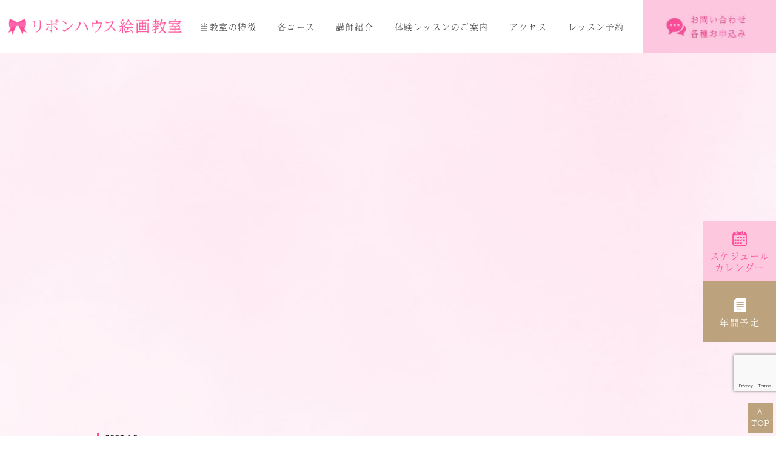

--- FILE ---
content_type: text/html; charset=utf-8
request_url: https://www.google.com/recaptcha/api2/anchor?ar=1&k=6Lc5OGAbAAAAAGt3VY2u-7RRInxN3hRkd4d0egwI&co=aHR0cHM6Ly9yaWJib25ob3VzZS1hcnRzY2hvb2wuanA6NDQz&hl=en&v=PoyoqOPhxBO7pBk68S4YbpHZ&size=invisible&anchor-ms=20000&execute-ms=30000&cb=seqd5kwsff2o
body_size: 48607
content:
<!DOCTYPE HTML><html dir="ltr" lang="en"><head><meta http-equiv="Content-Type" content="text/html; charset=UTF-8">
<meta http-equiv="X-UA-Compatible" content="IE=edge">
<title>reCAPTCHA</title>
<style type="text/css">
/* cyrillic-ext */
@font-face {
  font-family: 'Roboto';
  font-style: normal;
  font-weight: 400;
  font-stretch: 100%;
  src: url(//fonts.gstatic.com/s/roboto/v48/KFO7CnqEu92Fr1ME7kSn66aGLdTylUAMa3GUBHMdazTgWw.woff2) format('woff2');
  unicode-range: U+0460-052F, U+1C80-1C8A, U+20B4, U+2DE0-2DFF, U+A640-A69F, U+FE2E-FE2F;
}
/* cyrillic */
@font-face {
  font-family: 'Roboto';
  font-style: normal;
  font-weight: 400;
  font-stretch: 100%;
  src: url(//fonts.gstatic.com/s/roboto/v48/KFO7CnqEu92Fr1ME7kSn66aGLdTylUAMa3iUBHMdazTgWw.woff2) format('woff2');
  unicode-range: U+0301, U+0400-045F, U+0490-0491, U+04B0-04B1, U+2116;
}
/* greek-ext */
@font-face {
  font-family: 'Roboto';
  font-style: normal;
  font-weight: 400;
  font-stretch: 100%;
  src: url(//fonts.gstatic.com/s/roboto/v48/KFO7CnqEu92Fr1ME7kSn66aGLdTylUAMa3CUBHMdazTgWw.woff2) format('woff2');
  unicode-range: U+1F00-1FFF;
}
/* greek */
@font-face {
  font-family: 'Roboto';
  font-style: normal;
  font-weight: 400;
  font-stretch: 100%;
  src: url(//fonts.gstatic.com/s/roboto/v48/KFO7CnqEu92Fr1ME7kSn66aGLdTylUAMa3-UBHMdazTgWw.woff2) format('woff2');
  unicode-range: U+0370-0377, U+037A-037F, U+0384-038A, U+038C, U+038E-03A1, U+03A3-03FF;
}
/* math */
@font-face {
  font-family: 'Roboto';
  font-style: normal;
  font-weight: 400;
  font-stretch: 100%;
  src: url(//fonts.gstatic.com/s/roboto/v48/KFO7CnqEu92Fr1ME7kSn66aGLdTylUAMawCUBHMdazTgWw.woff2) format('woff2');
  unicode-range: U+0302-0303, U+0305, U+0307-0308, U+0310, U+0312, U+0315, U+031A, U+0326-0327, U+032C, U+032F-0330, U+0332-0333, U+0338, U+033A, U+0346, U+034D, U+0391-03A1, U+03A3-03A9, U+03B1-03C9, U+03D1, U+03D5-03D6, U+03F0-03F1, U+03F4-03F5, U+2016-2017, U+2034-2038, U+203C, U+2040, U+2043, U+2047, U+2050, U+2057, U+205F, U+2070-2071, U+2074-208E, U+2090-209C, U+20D0-20DC, U+20E1, U+20E5-20EF, U+2100-2112, U+2114-2115, U+2117-2121, U+2123-214F, U+2190, U+2192, U+2194-21AE, U+21B0-21E5, U+21F1-21F2, U+21F4-2211, U+2213-2214, U+2216-22FF, U+2308-230B, U+2310, U+2319, U+231C-2321, U+2336-237A, U+237C, U+2395, U+239B-23B7, U+23D0, U+23DC-23E1, U+2474-2475, U+25AF, U+25B3, U+25B7, U+25BD, U+25C1, U+25CA, U+25CC, U+25FB, U+266D-266F, U+27C0-27FF, U+2900-2AFF, U+2B0E-2B11, U+2B30-2B4C, U+2BFE, U+3030, U+FF5B, U+FF5D, U+1D400-1D7FF, U+1EE00-1EEFF;
}
/* symbols */
@font-face {
  font-family: 'Roboto';
  font-style: normal;
  font-weight: 400;
  font-stretch: 100%;
  src: url(//fonts.gstatic.com/s/roboto/v48/KFO7CnqEu92Fr1ME7kSn66aGLdTylUAMaxKUBHMdazTgWw.woff2) format('woff2');
  unicode-range: U+0001-000C, U+000E-001F, U+007F-009F, U+20DD-20E0, U+20E2-20E4, U+2150-218F, U+2190, U+2192, U+2194-2199, U+21AF, U+21E6-21F0, U+21F3, U+2218-2219, U+2299, U+22C4-22C6, U+2300-243F, U+2440-244A, U+2460-24FF, U+25A0-27BF, U+2800-28FF, U+2921-2922, U+2981, U+29BF, U+29EB, U+2B00-2BFF, U+4DC0-4DFF, U+FFF9-FFFB, U+10140-1018E, U+10190-1019C, U+101A0, U+101D0-101FD, U+102E0-102FB, U+10E60-10E7E, U+1D2C0-1D2D3, U+1D2E0-1D37F, U+1F000-1F0FF, U+1F100-1F1AD, U+1F1E6-1F1FF, U+1F30D-1F30F, U+1F315, U+1F31C, U+1F31E, U+1F320-1F32C, U+1F336, U+1F378, U+1F37D, U+1F382, U+1F393-1F39F, U+1F3A7-1F3A8, U+1F3AC-1F3AF, U+1F3C2, U+1F3C4-1F3C6, U+1F3CA-1F3CE, U+1F3D4-1F3E0, U+1F3ED, U+1F3F1-1F3F3, U+1F3F5-1F3F7, U+1F408, U+1F415, U+1F41F, U+1F426, U+1F43F, U+1F441-1F442, U+1F444, U+1F446-1F449, U+1F44C-1F44E, U+1F453, U+1F46A, U+1F47D, U+1F4A3, U+1F4B0, U+1F4B3, U+1F4B9, U+1F4BB, U+1F4BF, U+1F4C8-1F4CB, U+1F4D6, U+1F4DA, U+1F4DF, U+1F4E3-1F4E6, U+1F4EA-1F4ED, U+1F4F7, U+1F4F9-1F4FB, U+1F4FD-1F4FE, U+1F503, U+1F507-1F50B, U+1F50D, U+1F512-1F513, U+1F53E-1F54A, U+1F54F-1F5FA, U+1F610, U+1F650-1F67F, U+1F687, U+1F68D, U+1F691, U+1F694, U+1F698, U+1F6AD, U+1F6B2, U+1F6B9-1F6BA, U+1F6BC, U+1F6C6-1F6CF, U+1F6D3-1F6D7, U+1F6E0-1F6EA, U+1F6F0-1F6F3, U+1F6F7-1F6FC, U+1F700-1F7FF, U+1F800-1F80B, U+1F810-1F847, U+1F850-1F859, U+1F860-1F887, U+1F890-1F8AD, U+1F8B0-1F8BB, U+1F8C0-1F8C1, U+1F900-1F90B, U+1F93B, U+1F946, U+1F984, U+1F996, U+1F9E9, U+1FA00-1FA6F, U+1FA70-1FA7C, U+1FA80-1FA89, U+1FA8F-1FAC6, U+1FACE-1FADC, U+1FADF-1FAE9, U+1FAF0-1FAF8, U+1FB00-1FBFF;
}
/* vietnamese */
@font-face {
  font-family: 'Roboto';
  font-style: normal;
  font-weight: 400;
  font-stretch: 100%;
  src: url(//fonts.gstatic.com/s/roboto/v48/KFO7CnqEu92Fr1ME7kSn66aGLdTylUAMa3OUBHMdazTgWw.woff2) format('woff2');
  unicode-range: U+0102-0103, U+0110-0111, U+0128-0129, U+0168-0169, U+01A0-01A1, U+01AF-01B0, U+0300-0301, U+0303-0304, U+0308-0309, U+0323, U+0329, U+1EA0-1EF9, U+20AB;
}
/* latin-ext */
@font-face {
  font-family: 'Roboto';
  font-style: normal;
  font-weight: 400;
  font-stretch: 100%;
  src: url(//fonts.gstatic.com/s/roboto/v48/KFO7CnqEu92Fr1ME7kSn66aGLdTylUAMa3KUBHMdazTgWw.woff2) format('woff2');
  unicode-range: U+0100-02BA, U+02BD-02C5, U+02C7-02CC, U+02CE-02D7, U+02DD-02FF, U+0304, U+0308, U+0329, U+1D00-1DBF, U+1E00-1E9F, U+1EF2-1EFF, U+2020, U+20A0-20AB, U+20AD-20C0, U+2113, U+2C60-2C7F, U+A720-A7FF;
}
/* latin */
@font-face {
  font-family: 'Roboto';
  font-style: normal;
  font-weight: 400;
  font-stretch: 100%;
  src: url(//fonts.gstatic.com/s/roboto/v48/KFO7CnqEu92Fr1ME7kSn66aGLdTylUAMa3yUBHMdazQ.woff2) format('woff2');
  unicode-range: U+0000-00FF, U+0131, U+0152-0153, U+02BB-02BC, U+02C6, U+02DA, U+02DC, U+0304, U+0308, U+0329, U+2000-206F, U+20AC, U+2122, U+2191, U+2193, U+2212, U+2215, U+FEFF, U+FFFD;
}
/* cyrillic-ext */
@font-face {
  font-family: 'Roboto';
  font-style: normal;
  font-weight: 500;
  font-stretch: 100%;
  src: url(//fonts.gstatic.com/s/roboto/v48/KFO7CnqEu92Fr1ME7kSn66aGLdTylUAMa3GUBHMdazTgWw.woff2) format('woff2');
  unicode-range: U+0460-052F, U+1C80-1C8A, U+20B4, U+2DE0-2DFF, U+A640-A69F, U+FE2E-FE2F;
}
/* cyrillic */
@font-face {
  font-family: 'Roboto';
  font-style: normal;
  font-weight: 500;
  font-stretch: 100%;
  src: url(//fonts.gstatic.com/s/roboto/v48/KFO7CnqEu92Fr1ME7kSn66aGLdTylUAMa3iUBHMdazTgWw.woff2) format('woff2');
  unicode-range: U+0301, U+0400-045F, U+0490-0491, U+04B0-04B1, U+2116;
}
/* greek-ext */
@font-face {
  font-family: 'Roboto';
  font-style: normal;
  font-weight: 500;
  font-stretch: 100%;
  src: url(//fonts.gstatic.com/s/roboto/v48/KFO7CnqEu92Fr1ME7kSn66aGLdTylUAMa3CUBHMdazTgWw.woff2) format('woff2');
  unicode-range: U+1F00-1FFF;
}
/* greek */
@font-face {
  font-family: 'Roboto';
  font-style: normal;
  font-weight: 500;
  font-stretch: 100%;
  src: url(//fonts.gstatic.com/s/roboto/v48/KFO7CnqEu92Fr1ME7kSn66aGLdTylUAMa3-UBHMdazTgWw.woff2) format('woff2');
  unicode-range: U+0370-0377, U+037A-037F, U+0384-038A, U+038C, U+038E-03A1, U+03A3-03FF;
}
/* math */
@font-face {
  font-family: 'Roboto';
  font-style: normal;
  font-weight: 500;
  font-stretch: 100%;
  src: url(//fonts.gstatic.com/s/roboto/v48/KFO7CnqEu92Fr1ME7kSn66aGLdTylUAMawCUBHMdazTgWw.woff2) format('woff2');
  unicode-range: U+0302-0303, U+0305, U+0307-0308, U+0310, U+0312, U+0315, U+031A, U+0326-0327, U+032C, U+032F-0330, U+0332-0333, U+0338, U+033A, U+0346, U+034D, U+0391-03A1, U+03A3-03A9, U+03B1-03C9, U+03D1, U+03D5-03D6, U+03F0-03F1, U+03F4-03F5, U+2016-2017, U+2034-2038, U+203C, U+2040, U+2043, U+2047, U+2050, U+2057, U+205F, U+2070-2071, U+2074-208E, U+2090-209C, U+20D0-20DC, U+20E1, U+20E5-20EF, U+2100-2112, U+2114-2115, U+2117-2121, U+2123-214F, U+2190, U+2192, U+2194-21AE, U+21B0-21E5, U+21F1-21F2, U+21F4-2211, U+2213-2214, U+2216-22FF, U+2308-230B, U+2310, U+2319, U+231C-2321, U+2336-237A, U+237C, U+2395, U+239B-23B7, U+23D0, U+23DC-23E1, U+2474-2475, U+25AF, U+25B3, U+25B7, U+25BD, U+25C1, U+25CA, U+25CC, U+25FB, U+266D-266F, U+27C0-27FF, U+2900-2AFF, U+2B0E-2B11, U+2B30-2B4C, U+2BFE, U+3030, U+FF5B, U+FF5D, U+1D400-1D7FF, U+1EE00-1EEFF;
}
/* symbols */
@font-face {
  font-family: 'Roboto';
  font-style: normal;
  font-weight: 500;
  font-stretch: 100%;
  src: url(//fonts.gstatic.com/s/roboto/v48/KFO7CnqEu92Fr1ME7kSn66aGLdTylUAMaxKUBHMdazTgWw.woff2) format('woff2');
  unicode-range: U+0001-000C, U+000E-001F, U+007F-009F, U+20DD-20E0, U+20E2-20E4, U+2150-218F, U+2190, U+2192, U+2194-2199, U+21AF, U+21E6-21F0, U+21F3, U+2218-2219, U+2299, U+22C4-22C6, U+2300-243F, U+2440-244A, U+2460-24FF, U+25A0-27BF, U+2800-28FF, U+2921-2922, U+2981, U+29BF, U+29EB, U+2B00-2BFF, U+4DC0-4DFF, U+FFF9-FFFB, U+10140-1018E, U+10190-1019C, U+101A0, U+101D0-101FD, U+102E0-102FB, U+10E60-10E7E, U+1D2C0-1D2D3, U+1D2E0-1D37F, U+1F000-1F0FF, U+1F100-1F1AD, U+1F1E6-1F1FF, U+1F30D-1F30F, U+1F315, U+1F31C, U+1F31E, U+1F320-1F32C, U+1F336, U+1F378, U+1F37D, U+1F382, U+1F393-1F39F, U+1F3A7-1F3A8, U+1F3AC-1F3AF, U+1F3C2, U+1F3C4-1F3C6, U+1F3CA-1F3CE, U+1F3D4-1F3E0, U+1F3ED, U+1F3F1-1F3F3, U+1F3F5-1F3F7, U+1F408, U+1F415, U+1F41F, U+1F426, U+1F43F, U+1F441-1F442, U+1F444, U+1F446-1F449, U+1F44C-1F44E, U+1F453, U+1F46A, U+1F47D, U+1F4A3, U+1F4B0, U+1F4B3, U+1F4B9, U+1F4BB, U+1F4BF, U+1F4C8-1F4CB, U+1F4D6, U+1F4DA, U+1F4DF, U+1F4E3-1F4E6, U+1F4EA-1F4ED, U+1F4F7, U+1F4F9-1F4FB, U+1F4FD-1F4FE, U+1F503, U+1F507-1F50B, U+1F50D, U+1F512-1F513, U+1F53E-1F54A, U+1F54F-1F5FA, U+1F610, U+1F650-1F67F, U+1F687, U+1F68D, U+1F691, U+1F694, U+1F698, U+1F6AD, U+1F6B2, U+1F6B9-1F6BA, U+1F6BC, U+1F6C6-1F6CF, U+1F6D3-1F6D7, U+1F6E0-1F6EA, U+1F6F0-1F6F3, U+1F6F7-1F6FC, U+1F700-1F7FF, U+1F800-1F80B, U+1F810-1F847, U+1F850-1F859, U+1F860-1F887, U+1F890-1F8AD, U+1F8B0-1F8BB, U+1F8C0-1F8C1, U+1F900-1F90B, U+1F93B, U+1F946, U+1F984, U+1F996, U+1F9E9, U+1FA00-1FA6F, U+1FA70-1FA7C, U+1FA80-1FA89, U+1FA8F-1FAC6, U+1FACE-1FADC, U+1FADF-1FAE9, U+1FAF0-1FAF8, U+1FB00-1FBFF;
}
/* vietnamese */
@font-face {
  font-family: 'Roboto';
  font-style: normal;
  font-weight: 500;
  font-stretch: 100%;
  src: url(//fonts.gstatic.com/s/roboto/v48/KFO7CnqEu92Fr1ME7kSn66aGLdTylUAMa3OUBHMdazTgWw.woff2) format('woff2');
  unicode-range: U+0102-0103, U+0110-0111, U+0128-0129, U+0168-0169, U+01A0-01A1, U+01AF-01B0, U+0300-0301, U+0303-0304, U+0308-0309, U+0323, U+0329, U+1EA0-1EF9, U+20AB;
}
/* latin-ext */
@font-face {
  font-family: 'Roboto';
  font-style: normal;
  font-weight: 500;
  font-stretch: 100%;
  src: url(//fonts.gstatic.com/s/roboto/v48/KFO7CnqEu92Fr1ME7kSn66aGLdTylUAMa3KUBHMdazTgWw.woff2) format('woff2');
  unicode-range: U+0100-02BA, U+02BD-02C5, U+02C7-02CC, U+02CE-02D7, U+02DD-02FF, U+0304, U+0308, U+0329, U+1D00-1DBF, U+1E00-1E9F, U+1EF2-1EFF, U+2020, U+20A0-20AB, U+20AD-20C0, U+2113, U+2C60-2C7F, U+A720-A7FF;
}
/* latin */
@font-face {
  font-family: 'Roboto';
  font-style: normal;
  font-weight: 500;
  font-stretch: 100%;
  src: url(//fonts.gstatic.com/s/roboto/v48/KFO7CnqEu92Fr1ME7kSn66aGLdTylUAMa3yUBHMdazQ.woff2) format('woff2');
  unicode-range: U+0000-00FF, U+0131, U+0152-0153, U+02BB-02BC, U+02C6, U+02DA, U+02DC, U+0304, U+0308, U+0329, U+2000-206F, U+20AC, U+2122, U+2191, U+2193, U+2212, U+2215, U+FEFF, U+FFFD;
}
/* cyrillic-ext */
@font-face {
  font-family: 'Roboto';
  font-style: normal;
  font-weight: 900;
  font-stretch: 100%;
  src: url(//fonts.gstatic.com/s/roboto/v48/KFO7CnqEu92Fr1ME7kSn66aGLdTylUAMa3GUBHMdazTgWw.woff2) format('woff2');
  unicode-range: U+0460-052F, U+1C80-1C8A, U+20B4, U+2DE0-2DFF, U+A640-A69F, U+FE2E-FE2F;
}
/* cyrillic */
@font-face {
  font-family: 'Roboto';
  font-style: normal;
  font-weight: 900;
  font-stretch: 100%;
  src: url(//fonts.gstatic.com/s/roboto/v48/KFO7CnqEu92Fr1ME7kSn66aGLdTylUAMa3iUBHMdazTgWw.woff2) format('woff2');
  unicode-range: U+0301, U+0400-045F, U+0490-0491, U+04B0-04B1, U+2116;
}
/* greek-ext */
@font-face {
  font-family: 'Roboto';
  font-style: normal;
  font-weight: 900;
  font-stretch: 100%;
  src: url(//fonts.gstatic.com/s/roboto/v48/KFO7CnqEu92Fr1ME7kSn66aGLdTylUAMa3CUBHMdazTgWw.woff2) format('woff2');
  unicode-range: U+1F00-1FFF;
}
/* greek */
@font-face {
  font-family: 'Roboto';
  font-style: normal;
  font-weight: 900;
  font-stretch: 100%;
  src: url(//fonts.gstatic.com/s/roboto/v48/KFO7CnqEu92Fr1ME7kSn66aGLdTylUAMa3-UBHMdazTgWw.woff2) format('woff2');
  unicode-range: U+0370-0377, U+037A-037F, U+0384-038A, U+038C, U+038E-03A1, U+03A3-03FF;
}
/* math */
@font-face {
  font-family: 'Roboto';
  font-style: normal;
  font-weight: 900;
  font-stretch: 100%;
  src: url(//fonts.gstatic.com/s/roboto/v48/KFO7CnqEu92Fr1ME7kSn66aGLdTylUAMawCUBHMdazTgWw.woff2) format('woff2');
  unicode-range: U+0302-0303, U+0305, U+0307-0308, U+0310, U+0312, U+0315, U+031A, U+0326-0327, U+032C, U+032F-0330, U+0332-0333, U+0338, U+033A, U+0346, U+034D, U+0391-03A1, U+03A3-03A9, U+03B1-03C9, U+03D1, U+03D5-03D6, U+03F0-03F1, U+03F4-03F5, U+2016-2017, U+2034-2038, U+203C, U+2040, U+2043, U+2047, U+2050, U+2057, U+205F, U+2070-2071, U+2074-208E, U+2090-209C, U+20D0-20DC, U+20E1, U+20E5-20EF, U+2100-2112, U+2114-2115, U+2117-2121, U+2123-214F, U+2190, U+2192, U+2194-21AE, U+21B0-21E5, U+21F1-21F2, U+21F4-2211, U+2213-2214, U+2216-22FF, U+2308-230B, U+2310, U+2319, U+231C-2321, U+2336-237A, U+237C, U+2395, U+239B-23B7, U+23D0, U+23DC-23E1, U+2474-2475, U+25AF, U+25B3, U+25B7, U+25BD, U+25C1, U+25CA, U+25CC, U+25FB, U+266D-266F, U+27C0-27FF, U+2900-2AFF, U+2B0E-2B11, U+2B30-2B4C, U+2BFE, U+3030, U+FF5B, U+FF5D, U+1D400-1D7FF, U+1EE00-1EEFF;
}
/* symbols */
@font-face {
  font-family: 'Roboto';
  font-style: normal;
  font-weight: 900;
  font-stretch: 100%;
  src: url(//fonts.gstatic.com/s/roboto/v48/KFO7CnqEu92Fr1ME7kSn66aGLdTylUAMaxKUBHMdazTgWw.woff2) format('woff2');
  unicode-range: U+0001-000C, U+000E-001F, U+007F-009F, U+20DD-20E0, U+20E2-20E4, U+2150-218F, U+2190, U+2192, U+2194-2199, U+21AF, U+21E6-21F0, U+21F3, U+2218-2219, U+2299, U+22C4-22C6, U+2300-243F, U+2440-244A, U+2460-24FF, U+25A0-27BF, U+2800-28FF, U+2921-2922, U+2981, U+29BF, U+29EB, U+2B00-2BFF, U+4DC0-4DFF, U+FFF9-FFFB, U+10140-1018E, U+10190-1019C, U+101A0, U+101D0-101FD, U+102E0-102FB, U+10E60-10E7E, U+1D2C0-1D2D3, U+1D2E0-1D37F, U+1F000-1F0FF, U+1F100-1F1AD, U+1F1E6-1F1FF, U+1F30D-1F30F, U+1F315, U+1F31C, U+1F31E, U+1F320-1F32C, U+1F336, U+1F378, U+1F37D, U+1F382, U+1F393-1F39F, U+1F3A7-1F3A8, U+1F3AC-1F3AF, U+1F3C2, U+1F3C4-1F3C6, U+1F3CA-1F3CE, U+1F3D4-1F3E0, U+1F3ED, U+1F3F1-1F3F3, U+1F3F5-1F3F7, U+1F408, U+1F415, U+1F41F, U+1F426, U+1F43F, U+1F441-1F442, U+1F444, U+1F446-1F449, U+1F44C-1F44E, U+1F453, U+1F46A, U+1F47D, U+1F4A3, U+1F4B0, U+1F4B3, U+1F4B9, U+1F4BB, U+1F4BF, U+1F4C8-1F4CB, U+1F4D6, U+1F4DA, U+1F4DF, U+1F4E3-1F4E6, U+1F4EA-1F4ED, U+1F4F7, U+1F4F9-1F4FB, U+1F4FD-1F4FE, U+1F503, U+1F507-1F50B, U+1F50D, U+1F512-1F513, U+1F53E-1F54A, U+1F54F-1F5FA, U+1F610, U+1F650-1F67F, U+1F687, U+1F68D, U+1F691, U+1F694, U+1F698, U+1F6AD, U+1F6B2, U+1F6B9-1F6BA, U+1F6BC, U+1F6C6-1F6CF, U+1F6D3-1F6D7, U+1F6E0-1F6EA, U+1F6F0-1F6F3, U+1F6F7-1F6FC, U+1F700-1F7FF, U+1F800-1F80B, U+1F810-1F847, U+1F850-1F859, U+1F860-1F887, U+1F890-1F8AD, U+1F8B0-1F8BB, U+1F8C0-1F8C1, U+1F900-1F90B, U+1F93B, U+1F946, U+1F984, U+1F996, U+1F9E9, U+1FA00-1FA6F, U+1FA70-1FA7C, U+1FA80-1FA89, U+1FA8F-1FAC6, U+1FACE-1FADC, U+1FADF-1FAE9, U+1FAF0-1FAF8, U+1FB00-1FBFF;
}
/* vietnamese */
@font-face {
  font-family: 'Roboto';
  font-style: normal;
  font-weight: 900;
  font-stretch: 100%;
  src: url(//fonts.gstatic.com/s/roboto/v48/KFO7CnqEu92Fr1ME7kSn66aGLdTylUAMa3OUBHMdazTgWw.woff2) format('woff2');
  unicode-range: U+0102-0103, U+0110-0111, U+0128-0129, U+0168-0169, U+01A0-01A1, U+01AF-01B0, U+0300-0301, U+0303-0304, U+0308-0309, U+0323, U+0329, U+1EA0-1EF9, U+20AB;
}
/* latin-ext */
@font-face {
  font-family: 'Roboto';
  font-style: normal;
  font-weight: 900;
  font-stretch: 100%;
  src: url(//fonts.gstatic.com/s/roboto/v48/KFO7CnqEu92Fr1ME7kSn66aGLdTylUAMa3KUBHMdazTgWw.woff2) format('woff2');
  unicode-range: U+0100-02BA, U+02BD-02C5, U+02C7-02CC, U+02CE-02D7, U+02DD-02FF, U+0304, U+0308, U+0329, U+1D00-1DBF, U+1E00-1E9F, U+1EF2-1EFF, U+2020, U+20A0-20AB, U+20AD-20C0, U+2113, U+2C60-2C7F, U+A720-A7FF;
}
/* latin */
@font-face {
  font-family: 'Roboto';
  font-style: normal;
  font-weight: 900;
  font-stretch: 100%;
  src: url(//fonts.gstatic.com/s/roboto/v48/KFO7CnqEu92Fr1ME7kSn66aGLdTylUAMa3yUBHMdazQ.woff2) format('woff2');
  unicode-range: U+0000-00FF, U+0131, U+0152-0153, U+02BB-02BC, U+02C6, U+02DA, U+02DC, U+0304, U+0308, U+0329, U+2000-206F, U+20AC, U+2122, U+2191, U+2193, U+2212, U+2215, U+FEFF, U+FFFD;
}

</style>
<link rel="stylesheet" type="text/css" href="https://www.gstatic.com/recaptcha/releases/PoyoqOPhxBO7pBk68S4YbpHZ/styles__ltr.css">
<script nonce="_IC_cVJ29P64mY6WTO_rtg" type="text/javascript">window['__recaptcha_api'] = 'https://www.google.com/recaptcha/api2/';</script>
<script type="text/javascript" src="https://www.gstatic.com/recaptcha/releases/PoyoqOPhxBO7pBk68S4YbpHZ/recaptcha__en.js" nonce="_IC_cVJ29P64mY6WTO_rtg">
      
    </script></head>
<body><div id="rc-anchor-alert" class="rc-anchor-alert"></div>
<input type="hidden" id="recaptcha-token" value="[base64]">
<script type="text/javascript" nonce="_IC_cVJ29P64mY6WTO_rtg">
      recaptcha.anchor.Main.init("[\x22ainput\x22,[\x22bgdata\x22,\x22\x22,\[base64]/[base64]/[base64]/bmV3IHJbeF0oY1swXSk6RT09Mj9uZXcgclt4XShjWzBdLGNbMV0pOkU9PTM/bmV3IHJbeF0oY1swXSxjWzFdLGNbMl0pOkU9PTQ/[base64]/[base64]/[base64]/[base64]/[base64]/[base64]/[base64]/[base64]\x22,\[base64]\\u003d\x22,\x22wow3w4cJMUzDjMOgw7V/FHbCmcKJdSPDkGgIwrDCuRbCt0DDghU4wq7Dmy/DvBV2Dnhkw6TCkj/ClsKvZxNmUcOxHVbCh8Oxw7XDphDCk8K2U2Nrw7JGwqJVTSbCmi/[base64]/CjsO6wrjCicOHwr0QV8Klch/CuUbDsMOHwoheG8K/LWnCujfDisOvw6zDisKNeRPCl8KBKiPCvn4vcMOQwqPDmsKPw4oAAVlLZGrCksKcw6gATMOjF2/DuMK7YE3ChcOpw7FuSMKZE8KVfcKeLsKpwrpfwoDCmjobwqtkw4/DgRh/wpjCrmoswrTDsndPCMOPwrhEw7/DjljCo2sPwrTCtMOhw67ClcKxw6pEFU5SQk3CnyxJWcKHSWLDiMK7Wzd4WMO/[base64]/[base64]/Ch3/DusOcw57Ch8K8VsKiFTTDt39pwqITw5xowrPDnBHDgMOHTQjDu0zCvcK2wprDnxvDpELCjMOawoFsDiLCjGYJwrBhw59fw4N+OcOKVUdiw4nCtMK4w5XCrQ7Cpy7ChUrCpkrCgBxRd8OxA2kTd8Obwo/DpxUXw5XCvAbDh8KBA8K6L2HDk8K8w6bCqg3DhzQLw77CsgEvY0dXwpFYHcOOAcK+w57Ch1bCtVzCg8KlfsKEOS98dzQmw4/DuMKBw4fCg1hOblfDpj59UcOeWikodB3DuB/[base64]/DkcO5Y8KHw4wBFsKrwrk0wpPCtsK2EklZwqIxw7ElwrkIw4fCosKHd8KWwrhgXSzCtm9Bw6BKbzo6wqw8wqfDh8OnwqHCksKVw6IQwphkE0fDoMKhwojDsj/CmcO9b8K/w5zCm8K0X8OJFcOxYRfDv8K2FHvDmMKrIcOAZnnDtsODT8OFw4p/AcKHw5/Cg21swp8WSxk6wrbDhE3DncOjwrPDrsKyPSpZw4HDvMOEwr/Cs33Clw9UwpliY8OZQMOqwo/CqcK8wrLCoEvCmsOLVcKGC8KjwozDvElmQUhRW8KgTcKqKMKHwpzCr8O/[base64]/DkMO8R8Kfw50sbcK+ADjCksKyGgoVY8K4GgBgw65ocMKjUwDDvMOPwoDClDdqXsK8fRsRwrE9w4nCpsOgFcK4VMOdw45KwrLDpcK/w53Dl1Q3OMKnwopqwrHDjl8Cw77DuRfCnMK+wqoRwrrDsA/Duxtgw4N1SsKPw7vCjlbCjMKVwrrDrsOpw74SDcOLwpoxDsOlccKoTcOUwqTDuzFXw7xWZR00JmERYxjDscKfEyrDgsO0WMOpw5zDhT7DvMK0bDcDHcKiayYWCcOoATvDsi8gKcKfw4vCvcOob0bDlDjDpcOnwpzDnsKZXcKcwpXClC/DoMO4wr52wrd3Gx7DrRkjwpFDwpZ4GEhbwpDCscKBTsOnCX/DsnQHwqPDgMOqw5rDomNGw4TDl8Kff8K9cxoCeRjDuHI1Y8K0woHDhk4rMBhNWR/Cu2nDrxIlw7cYF33CmDbDg0JBOMOuw5HChWHDhMOsalhrw4FvXHFkw6vCiMOTw6Qww4AcwqZrw73DkSsQK3XCrmd8Z8KDNMOgwozCpDPCjGrDvycgcsK7wqNzVADClcOZwrzCiQPCv8Orw6PDq21YBh/DuBLChsKqwr9Ew6LCjHM/wojDmBZ6wp3DuRcpaMKXbcKdDMKgwpd9w6nDtsO3MljClErDix7Ctx/CrlLDkj7CmFPCssKtLcKfOcKdLcKHW0TCt1pHwqvCmmEpPHMyLQPDlnjCqQPCjcKSS0NnwoN8wqt+w6/DrMOEYU4Vw7HChsKzwrLDlsKNw6nDk8O3THPCnT8LPsKUwpbDiX4KwrJGR0DCgBxDw4bCv8KITRfChMK/[base64]/[base64]/DiwrDpWPCvcO8w7xjwpdNw4FYWw3CjMOpwrbDvsKvw4XCv3vDjcKHw5tCOjQHwocmw4cuTgDCj8O4w5orw6pzHx3DscKDS8Kja0ANwqBWZmvClMKrwr3DjMO5XV3Cpw/[base64]/Dh8K7wpReMMKQwoxswovCmQbCiMK1wrBHN8KMW145wqrCvsKcWsKyRVdtT8ODw5NdZ8KDesKNw6EEAhQtScOjMcK8wpZFNsO5CcOow7Zzw5zDnwzDlcOGw7zCiHLDlMOnAQfCgsKiDcKCNsOSw7jDox5eBMKzwpzDm8KJM8OCwowMw4fCn01/w6MFasOhwozClsONH8OVaj/DgjwWLmE1dSPDmBzCgcKAPlwVwqDCiXJTw6zCssOUw5vCpMKoG3/CqDXDjjjDsXF5B8OXNjN/wq3CjcKbV8OaH1MjSMK5w7Ebw4DDhsOaZcKvbRPDkRLCvMOJFsO2GcK/w6ERw6bCtBIhSsOMw6cUwoV1wotfw4YNw5kRwqXDhsKAaSvDhkMjFi7CtE3DgQQ4Ynkdwq8VwrXDmsOkwqFxUsKIahRlNsKVS8KoesKqwqxawrtvXMOlOEtCwrHCt8Olwo/DpxtUXHjCliRkYMKte27CuXXDmFLCg8KeX8Oow5/CmcOVd8OrKhTDlcOOwr58w7ANW8OLwovDjhfCnMKLQytbwq4PwpPCkETDuwPCkzFFwp9OOg3CicK6wrrDjMK+T8Opw7zCngjDjRpdQQDCrD9udmJcwr3CgMO+MsKywqsnw6/CgCTCocOlAGzCjcOkwrbCu1cvw5xjwqzCp23DksOHwqMEwqJwCz/[base64]/DqcO7SzjDn8KOJsOlc8KKAnvDkSjDlsO+w5HCkcOew51+woLDuMOFw6vClsOvXzxCT8Kwwp1ow4/Cg3BURnvCt2MHV8OtwpnDuMOww6obYsKANsOkZsK1w5zCgCMTJMOiw6vCr2nCmcOsUBUXwqLDqg8XNsOER23CkMKWw649wq5rwpXDhR5Ow6XDksOPw7vDmkp/wpXDpsOzLUpuwoXCtsK3esK6wo4KZVZmwoInw6HDpCgmwq/CnXBEZmHCqCXCpXXCmMKSO8OzwpwvKQrClzvDkF3CnlvDhQI5wqZlw7pUw7nCoD/DiQHCm8ORTVjCin3Dm8KmAcK5ZScLDj3DnTMqw5bDo8O+w5rDjcO5woDDh2TCm2zCnSjDhGDDp8KmYcKxwrMFwpthUkF7wqnCiWVYw4MsHlNfw4xpWMKROSLCmntowo0rTMK/BMKwwpQRw6XDvcOUIcO0I8OwHGQ4w5PCmMKNXVNLdcKmwoMOwrbDrxbDoyDDl8Kwwo5MQjgMeHwKwohWwoI9w6hTw59NMnsvDmrCiTYcwoVjwpF+w73Cm8O8wrTDsTPCo8KxFiHDnxvDm8Kdwox1wooTYz/CiMK9ET97VFlzAiPDpRpqw6vDrcOkE8OdS8KYRz8Jw6s+wpPDgcO8wp9ZVMOlw4hcXcOhw44ew4UkcDUfw7LCrcOzwq/CkMO4ZsOXw7E7wpLDuMOawrNjwqQ9woLDq3Y9MgXCisK4d8Krw4ltY8OWSMKbWTPClMKuExIow4HCmsOwfsK/OjjDsk7CrcOUacK5MMOVQ8OjwpAIw5bClU52wqI6WMOmw5fDoMOydFcRw4/ChsOVV8KRchw2wpl2b8OtwpZ8BsK2FMODwqI7w7TCsGMxesK3JsKGFEbDhsOwV8OXw4bCjisTFltAAUUZAQNvw6fDmzohMsOHw5TDpsOLw4zDt8OlZsOhwo/DjMORw57DrilNecOhWh3DisOOw7U3w6HDusKxJcKHYUbDmgzClmxuw6DCi8Kuw71LL0w7G8OFEHzCrMOlwqrDmmBsZcOqTT/[base64]/DmSXDiQHCn8KwGChZR0UIGxB0w6QQwptmw7jCj8Oswqs2w6LCi1nCm0jCrj0mH8KlGh9fWMK9TcK8w5DDi8K2SxRsw6HDuMOIwpR/w4HCtsK9ZUnCo8KdUFnCmWwswqkWYcKye1dyw7sgwo80wqPDsy7CtQhAw7vCpcKYwoxTHMOkw4PDn8KEwpbDp1vDqQlSSTLCqcK5OxwMwqhFw4xxw7LDpFVkOcKRaH0ReAPCocKKwq/CrkZOwognMkc/MDltw5xeJjM8wrJ4wq4UXz5lwrbCmMKMw7bCmsOIw5RnS8OLw7rDhMOEOBnDngTCn8OwQsKXJ8OXw5jClsKWQFEAMHfCikQ4L8OgdcKsYmAmDXQRwrNrwrbCiMK/[base64]/N8KXw5PCtcKww79CHy5Sw57DrsO0w6/[base64]/Cqwx4QMOdfcKyRMO4EsKZNFjDkgMcw4/CpxrDqhNHfcOOw60xwprDhsOrecOJWGTCrsOIM8ObesKmw6vDs8KCPAxbUcOyw47CsVDCo34rwr4gF8KPwoPDs8KzPyYuKsO+w4TDnC4iUMKZwrnCvlXCrcK8wo1sQmYBwp/[base64]/Dtl0uw4TCg3JywqFiPHXCjxXCn1bCisO/Y8OOKcOJWMObXRpEMH0ewpxGO8OBw4vCp0Auw7FGw6LDoMKXfsOEw7QKw6jDow3DhTo3J13Dl0/[base64]/CjxgQw6UCw4LCocOZLWEFw7FvfMKAwoTCiMKkw7LDkcKDw5XDqsKuXsOCwqcxwoTCkUrDhsOdTsOmAsO9ai7ChFJLwqJPb8O4wofCu01FwpVFScKmFUXDssOBwpkQwqfCuHFZw6LDvmcjw4bCq2dWwpxmw4c9PlfCsMK/fcORw5Nzwp7Ck8KzwqfCgEXDu8OoccKJwrXDmcKBBsO2wrHCpkjDhsOTTkbDo3gLccO8wp/Ck8KcFxc/w4J5wqwwOiIkZMOlwp7DpMOQwozCr33Ct8O3w6xAABrCqsKaZMKiwqTDqXozwqPDlMOAw5p0WcK1wqIbL8KkESDCj8OeDzzDj0DCuCTDsAjDqsOFwpYqwrvDqA9oTzoDw4DDpH/DkiA/Fx4GV8OSD8Kbd07CnsOkBmVITWTDkBzDtMO7w752wpbDm8Orw6g2w6ctwrnCtF3CrsKRaHLCq3fCj0M+w6PDtcKYw65DWsKkw7TCgg8Swr3DpcKtwocLwoDDt3VEb8OFeTXCisOSfsO4wqFlw4QdDX/DnMK0OmzCpVtgwpYcdcOqwp/DkSvCrsKHwrpUwqDDgR4Iw4I/w7nDh0nDhgLDpMKhwr/CiiHDq8KMwoDCgcOBwpw5w4DDqSplCBEVwoFWJMK7csKSb8OrwrZXCzbClELDrQPDn8KgBmLDk8KVwojCqAcYw4/CvcOILjTCvFIMXsOKQCTDhUIOHwlfBcOZfGADSGPDsWXDk0zDh8Khw7XDuMOCRcKean3Dq8KHOWpsAsOEw6V3QUbDv1QZUcK0w7XDkcK/bsO0w5vDsXrDtsKuwrwhwoLDpzfDhcOaw4pawpcMwo/[base64]/[base64]/[base64]/V1rDgWLCpAbDgMORw6jCtnAuOVnDslsTw6DDgsKFSWYJOHDDjkhUaMKGw4nCnkjCjljClsO+wrHDvgHCm0LCgsOIwpPDvsKwbsOAwqV1cEYtQWPCpgPCvix/wpHDvcKdeScoCsOlwovComDCvS93w6/[base64]/Dl29fwpfDsxPCsnE9w4rCoCjDuMOtL8O2a8KFwqjDrirCl8OQJMOxdXFLwpbDom/CgMKlwpnDmMKaU8Owwo/Dp1lLGcKHwprDvcKCUMO0w6HCrcOZP8KNwoRlwrhXQS0/c8OUHsO1wrktwoAmwrR7U08QHj/DnRbCoMK4wpNvw4cQwpzDhHdAPlfDm1IzGcOtDH9EYMKva8Ksw77DhsK2w6PDmQ4xTMO1w5PDjcKpPVTClBY0w53DscOWKcKYEmMEw4HDsiUBBw8Lw4s/wqsPPsOCL8KHFiDDssOcfn/Dk8O2AXTDucO3FCBeGzcXesKXwpQUTmR+wpF1CQDCj3MsLT11SH4VSxXDqMOfwr/[base64]/Mzo1wpnDohorworDpC0Ae3sND8O7cgJgw4HDs0nCt8KnX8KGw5PCjGZPw7tce3QNfSHCpcOHw4JWwqzCkMO+En1wRMObRDvCl1HDkcKKWGNRMU/CisO3PTpQITATw6NAw4nDuTnCk8KFFsO2O2nDocOsHRHDp8K+HTIPw5/[base64]/[base64]/CjyzCnV/DtMKuSMKow4PCpMKsHMKbw6LCjSp0wqoTE8Kcw58RwqpuworCrMKmBsKrwqBZwosEW3XDsMOcwrDDqzEjwrjDosK9N8O2woYiwofDmS7DlsKqw4PDvMKAIQHDuTXDpsOhw7oWwoPDkMKFwrplw7E0An/DnVvCsGnCoMKSGMKVw6cPESjDq8OhwoJ/JgjCkcKzwrjDrnvCk8Kew4DDqMOgKjhTBsOJVCDCssKZw48facOow6BHwpdFw7PDqsODEzfCj8KfUHUuRMOew5p4YVE0PF3CkG/[base64]/DkcKudi0AwpAxWsOYAEbCnMKvw6NBwp7CicO7BsKSwofCkGI3woPChcOXwr9pChpHwprDgcKHJDVrGzfCj8OmwpDCkA1vbMOsw6zDt8Ouw6/CssKbMQHDkE7Dm8O1KcOfw5dKSk0nTxvDhERnwqnDo3R8UMOuwpLCgMOISyUGwqclwoHDoQbDn2gbwrIMQMOdCxJ8w47CiX/CkgViXGfCk01kUsKsAcOXwrfDs3Y/wq9cfMOjw4rDrcKzFsK2w63DkMKGw79Yw58GScK3woPCosKDAjdhTsOXVcOrMMOWwoNwQFdfwpA/w5kTSSgdbg/DtFpHLsKEaGk6c1t+w4NTI8Kyw4vCnsOcDzQ2w45vCsKZBcOCwpNycVPCtGo1WcKXKj3DqcOwGcOVw4p5fMKow7vDqBcyw5ZYw5dMbMOfPSvCiMOqIsKmwrPDmcONwqUcZWrCmxfDnh43wpEvw4zDlsK5Q03CoMOxNW/Cg8KERMKlSBDCgwdgw4pqwrDCog0POsORdDM9wpUlQMKYwojDkGHCr1jDlALCusOPwr/[base64]/[base64]/[base64]/DgcKlXz4qERxZcgnDqC/CtH3DrwIew592w6NewogMeygycMKxXxZYw4JCCBTDksO0OFbCosKQUMKYasOYwrfCvMKywpY8w6cXw6wvU8OaL8KZw7/[base64]/CsQbCksK4w6jCt3TCkTzDtB4QQMOtNj09ERzDtApySloiwp3CuMO8BVdrcjjCscOOwpIpHhw7WADDq8OAwoPDscKMw6zCjBLCrMOhw6/DiHNCwqzCgsO9w5/[base64]/DvsOkSMKLAFjDox/DqMObbcKiKcKHw6HDrEFyw6nDp8K2CnY5w5/DoyzDnWtWw7ZWwq3DuXRQFirCnRzCrS81MnPDvR/Drl/[base64]/wqE9QFAyw4NTE8Onw75WL8KBwr7DvcOtw50Awr0cwq5geUxDOMOLwo0YAsOEwrHDn8KZwrJ5GcK6CzsxwpQbaMKiw7LDkgMhwo7DnTgNwpgTwr3Dt8O4wp3Ck8Kiw6DDnVVuwprDsS8rLSjCt8Krw5piP0JpBlDCiwTDp0l8wohhwr/[base64]/[base64]/[base64]/[base64]/CiFDDs8OGw5ZNw4nDkWLDrcOxwosQd8OmCHnDmsKVw493GMKSJMKVwq1Fw6kpKsOrwqBSw7UGJBHCqDUzwqYveTzCtEt0PDbCrRfCmXg0wrcYw6/Dv0tYRMOVa8KiXTfCncOowrbCpW1/[base64]/DmcKTUxnCoVFPV8KCwrLDrcOze8Ocw5HCvFnDjRo4UcKqSXxAY8KeLsK8wrY0wowmwqPCvcO6w5nCniwaw7rCsGp7VMOGwqwXDcKCAx1xZsO7woPDq8O6w4/DpGfCjsOvw5rDsnDDog7DjDXCgMOtKRXDpSrCiV7DmzVawpkvwqVpwrjCiR0awqXCvmRIw7bDuxLChVbCmxjDisKfw4M0w77Ds8KnFg/Dv0jCghFuCiXDrcO1wrfDo8OlBcOewqohwrrDvWMiwoTCnCR4csKHwprCn8KaN8OHwqwowqLCjcOpXsK2w67Dvy3CoMOPYlVAEhJgw6XCsxfCrsKBwrxow6/[base64]/wrfChMKuw715G8KuAsOwc8KJwrjDklzCrBYhw7fDtcO0w6jDkSvDmkUew60CH2jCtQMlWsKTw6hKwrjDn8KMZCAkKsOyFMOUwrTDlsKaw4nCj8OodBPDmsOUGcOUw6bCqk/CvcKBGRdkwp0sw6/DrMKiw45yL8K2cgrCl8Kdw5TDtEPDksOsKsOqwrZBdEYSAF1UKSYEw6XDrMKoAmdGw4zCljgqwpIzFMKNw7bDncKiw5fCkm4kUBwRXAFZOlB2w5nCgQJRJsOWw68Pw43CvBEgVsOaVsKGcsKHwqLCgsO9cVl2aBnDl0cjHMODJV7DmhA/wpPCtMKGSsOpwqDDimvCkcKfwpFgwpR/VcK8w7LDsMOFw45Qw4HCo8OFwqLDmBDDpADCqUnCo8OLw47CkzfCkMOvwp/DnMOEeUwAw6glw7Vra8KDWRDDg8O9chHDkMK0MWbCp0XDvcKhWcK5bnRSwrzCjGgMw6cowo8WwqXCpgzDqcOtNsK9w51PFx5Mc8OqZMKlOjbCuX9Ow7YjY3lew5/CmcKYfHzCmmnDvcK8GErDksOfQzlYIcK6w7nCgx5dw7TDjMKnw6bCsXcJWcOyfTFNdR8pw78rdxxbB8Knw41GFU5MaljDo8KTw7nCosKmw4VgJQ0Zwo/CkQTCpRvDmsONwoM5F8OLPnpAw7NvPsKQwp0jFsO7wo8dwrjDvljClMKHTsKBWcKpDcKpfMKcRMOnwqkxBVLDgnrDsVkpwpluw5AYIlIyT8KuF8O0OsOgW8OjbsOIwonCn3zCt8K/wqgvXMO9F8Kowp86IcKsSsOuwrvCrTMUwoMwVyDDu8KkfMOSHsOBw7dCw7PCh8OeMT5iRsKFIcOjX8KLBCJRHMK/w6LCoz/DhMO4wrVXHcKRDVs4SMOwworCusOKbcOgw6MzIsOhw6gMXGHDinDDlMOTw5ZNGcKtwrkLTF1XwrQSUMKDB8OYwrc0RcKVbhE1wrHCs8K1wpJfw6TDusKZJmXCvGjCkEkdOsKIw7orwqTCsUonW2Q3aGcNwpsuCmh+BcO5F3kZHH/CtcKuAcKMw4PDisO2w7fCiRgxNMKQwrnDjBJdO8Oiw5xeD0nCjQdJUmUpw6vDuMOWwpDDk2DDkiNkIsKDA1QwwqbCsEJLwqvCpwfCiGIzwqPDsQVIIzXDumZKwqDDin/DjcKLwog4DcKTwo5KBS7DpifDg3hYKsKqw4o6QMKzKBgPFBJ3DwrCqkRefsOYGMOswogvGTQ5wo0/w5HCs2lyVcOGdcKAVAnDgRdeYsO/w53CtMOaEsOkwolMw4bDnH4xNwxpG8OqLgHCosO4w45eGsOtwqUpKUk9w57DmsOXwqPDtMK1GsKEw6gSfMKiworDgw3Cq8KoKcK7w7MFw6vDphc/czbCocKfMGo0EcOpAjkXGA/DoQnDm8Omw5zDrFckPjwXKCTCjMKeQ8KufT8qwqwSDMOhw59uBsOKFMOqwpRgA353wqjDpMOMABPDjMKFwpdYw5DDocKdwrzDvUXCp8OCwqJfEsK/[base64]/bmbCnFvDisKEwpDDmcOKwr0TKlHDiREnwr05TkoLWsOVQl8zE23DjSBFREFeEF9gWGo9PxHDvSoIVcOzw41aw7XDpsKrD8O8w6Irw6dlQUHCkMOewoJNGhbCuGFCwrPDlMKsN8O+wotzLcKpwpnDocOtw7PCg2DCm8KAwpt+QxbChsK7XMKbLcKOSCduHj9iAxTCpMK/w43ChBHDs8KLwps9WcOFwr8dDMKTfsKWMcOxDn/DpCjDgsKUCHHDqsKABFQXeMKkDE1UFsOTExnCvcKEw6cKw7vCsMKZwoNqwpp/wofDiEHDrV/[base64]/woZ+FMODwqpXKgYFYcOGdRrCm8KRwqw2w4N8w5vCvsOZW8KTM37Dv8Ohw6sRa8O5cRx3IMOISi0GFklhVsOEcw3CsU3CpRdpU37Cs0MYwolUwoUFw5XCqMKOwo/[base64]/A1zCikrCnXkAA8KNw6/Du8KhDBzDpVNdw4PDl8Oiw7ECPWrDvcKtSsKRB8OdwqxhQQPCtMKsMAHDp8KqA05ASsO7woXChQjCtsK1w7jCshzCoxUow5bDnsKRbMKaw4XCpcKmw6zChkTDjy4oMcOFJ3zCjn/DjGo4HcK/[base64]/wpTDhU3Dnj7Cv8K2wrzCowHDsMKWbcOfw6vCr002B8OwwrE4YsOecAJzZcKYw400wrBmwrrDm10iwr/[base64]/DkMOTZnZWLsOmw7dbYAM9w4AswrTDkm9fVsOqwqw/[base64]/[base64]/w5wYf8KhdsOcRcK4w5bDq2QVGHkBw6fCgiYvwoXCtMOLw4d6KsOGw5VIwpHCgcK2woRvwo02NBpgKMKVw6FOwqRjSgnDsMKYKzsew7dSIUrCj8Ohw7BVesKnwpHDsnMfwrFjw7XChG/DqGEnw6zCgwQ+IhttK15Fc8K0wpYiwqwwW8O0woIKwqd7Zh/CssKLw4Fhw75eCcKxw63CgzgTwpvDonjDjA1pIGEbw5kRSsKFKMK6w7Mvw5oEEMKPw5DCgmPCpDPCicO7w6LCmcOiNCrDoC3DuH1ew7A1w6ByaQE5wr3CuMKIGFArZ8Onw4IqFH4IwoZJMW/[base64]/CiB4Sw4bDo8Klw5pbwqsYEnZKKh/CsG/DlsK6w40mdXZzwrvDpTXDhVpBTSVfasO8wpdwUApeCMOow5HDrsOhW8Kew6VyMW8nNcKuw6IzHsOiw6/DksOiW8O0IhUjwrHDonPClcOjIhvDscO3cGMHw5zDu0fDrX/[base64]/ClMOVw4jCmSsqS8KcdsKVwoFXYsKJwrzDlcOOZ8OMccKTw6DCpVIjwrVww7rDmMKpBMOEOkfDkMO2wr9Mw5vDmsObw4PDkGUAw6/DssOZw4kPwo7CtFd2wqxAHsOrwobDtMKdHhzDtMKzwpVidcKsYMOXwq/[base64]/DqhzDnTvDkVxrL30QbcKpwr7CscKlRHfDu8K3e8O7GMOnw6bDsxAxcwxYwovDo8O9w5VMw4zDvnXCtgTDpnkEwonCnzvChCrCnVdZw5A2CF9mwoLDvDDCi8Onw5TCki7DqMOqVMOMH8K0w5YhQmEZw5Rhwp8UcDjDil/CnFfDoRHCsR/Co8K3M8Kcw5UwwqDDpkPDisOjwqBwwoHDgsO3Dn1tP8OJN8KiwrQCwqoaw7wTH3DDpxHDvsOdWDnCgcOwVUVOw7NbaMKuw4wEw5F+JUkYw5zDny3DsSHDpcOjN8O3OEzDmhpzXMKEw4LDlsOQwqLCnT53JRrDglPCnMOgw6LDtyXCtQ3CuMKCRSHDvW3DjH7Dsj/DiljCvMKHwrdEa8K/[base64]/Cg8Kcw5nDpTXCgcKVwonChCBqOBBSBlnDolbDiMO9wp56wo4OUMKKwrHDh8KDw6d5w6ECw4swwpEnwodqK8KjDsKLBsKNSMKyw7hoN8OubMKIwqjDsT/Dj8O1CVPDssO3woZGwps8aWhTFwfDqHxrwqnCt8OMP3c2wpDDmgPDuyM1VMKgWwVbeCcSE8KMZ21sB8KGKMKGVhvDmsOYZ2bDncKQwr5SXWXCusKgw7LDvRDDrSfDnFZQw6XCgMKJNcKAd8O7eE/DgMOMZcOEwrPDgknCvgtUw6HCu8KWw6HDhk/[base64]/[base64]/FsKGwosHwpMdwowkw7rDsw7Cj8O4ZsKQMMOXGS3DlsKjwqVPIEDDgm1Kw5YXwpHDrHZCw6c5QRZwNkHDlB0FVMOQGsKiw5ZcdcOJw4fChcOuwqAhFwjChsKyw4fDiMK4V8KgJhFuKDI+woEvw4IFw79WwqPCnBfCgsKQw7AiwqVfHMOTLyPCuzlJwpbDnMO/wpHClx/Ck0Qua8K3eMKZEsOjb8ODME/Cm1VeEh0LUXvDvQRewonCsMOqesK3w6xTZ8OgKcKBI8KnT0pCQzhnGR7Dt1ojwrBsw6nDontpV8KHworDosODNcKbw5VTK18PEcODworCmhjDlB7ChMOAS2ZjwoZOwrlHbMKwXxDCk8Ogw5vDghvCn2Enw4LDrmfClj/[base64]/DscKEKSVNwrvCkMOPWn18L8KdexvCr1BVwp9cYgw1dsOhNUjDqxnDjMOjBMOwAi3Ckl5zb8O2RcOTw4rCqGA2ZMKIwpLDtsKXw73Dl2Zpw7BwbMOlw7IbXTrDhwMIOn9Ew5wHwpkaZcOnMzpZTcKrc07Ck1gQTMOjw5c5w5PCoMOFZsKqw6/CgMK9wqkzADTCpcOCwp/CpXzCpEsHwosdw6Jtw7nDrUXCqsOrQcK2w6ICNMKSZcK4wol1G8Obw6Vow7PDk8O5w6DCmgbCmnA5WMOow7okCyrCt8KKIsK8dMOcTXU5dVDDscOediELQMOuU8KKw6pdNGbDjmhODBx5w5h4w5gdBMKyVcOMwqvDnx/Dlwd/[base64]/[base64]/wq1pW0nChDAFwpQGVRnCm8KfwpDDi8KPwprDngxaw77CmsOOAsOuw55yw7U9GcKuw4tXEMKwwozDgXTCqMKPw7fCsicwMsK7woNNexjDr8KWAm7Dr8O/O2dIXyTDq1PCkmxIwqIEa8KlecOCw57CucKKXG7DgMOnw5DDo8Kww6Ytw48EM8OIwqfCvMK/wpvDuhXCucOeI0YqEkPCmMOew6EHITA+wp/Dln1qf8KKw6U+UMKKcVnCtwfCiGHDhFAWCxLDosOowrl/Z8O9HDbCusK8Dmh1wpDDvcKAwrzDp2bDiV5Qw4cmWcKWFsOpUwA+woDCswPDqMOGDnjCtV0Sw7TCocKowooifcK+WlvClMKXXG7Cr0xxfsO9OsKzwqjDmcK6O8KAbcOTVmdcwoTCuMKswoLDn8KkKQLDisOYw44vPsKZw6LCtcKqw4ZzSS7CpsKTUQUvd1bDrMOBw5/[base64]/[base64]/Co8OISh/DksK6w4fDnz3CjcOqw6FVWC3DgXfCp39nwoEqVsKhb8OTwpNBf00nTMOgwqVQPsKxMTfDjzjDgjF/DxcUf8K8wqtUT8K1wqdvwplxw7XChHhbwqdpYTPDjsOfcMO/JC7DvhQPKGXDrkvCpMOTTMKTHzoWG23DnsK4wq/DiQXDhAs9wp/ClRnCvsKrwrDDu8KJHsOyw4bDiMKUESk0BsOuw6zCvRMvw4bDumHCsMK3cXzCtmNRaTwtw7/[base64]/[base64]/w5ZHC8OVw5hbwpddwroSSy/[base64]/wppvWw1Xw5HCtD/CrANVwqtuw7ANdcKsw51FNSHCnsKpSmoew6DCrMKbwoLDhsOAwoDDlGvCgzDCgH/CukjDjMKsB17CoENvHcOqw74pw5TDk3PCj8O+HXTDuAXDjcKjQMObFsKuwq/Cs3INw4s4wrUeKMKmwrpNwq/Do0XDiMKsN0bCrRwOScOMEj7DrBo6PmkYXMKVwp/[base64]/[base64]/SMONNlPDocKvJcO2woYxOHjDtsKASlnClcKnQWs+YMKCOsK4FMOyw7fDusOWwpFfSMORUMKRw4UQaUvDvsKqSnHCrBRZwr4Bw45FJ3nCjxxBwpoKYRbCtirCpsO+wqsAw652BsK9EcOJUcOtcsOmw4/DqcK8w5XClEoiw7Q5BUx/fCkeJsKeXMOZCsKXQsOddQUcwrAvwpzCqsOYBsOiecKVwqtKGMO7wqwjw5/[base64]/w7sDw5Blw7DDhFvDm8KKwp/Dp8KrXhIXw73DuhDDmMKhwrjCgTjCnm0GWmFSw5vDohbDlyZpKsOuW8Ofw6w4GsOsw4nCvMKRBcOEMnZZNiYgaMKeY8K5wpF5E23CmMOwwr8CIzgIw65oVCjCpHXDim0ZwpvDg8OaMAbCjQYFQMOvG8O/w4bDl08bw4pOw4/Cr0R9EsOQwoTChsOJwrPDpsKjwpZnI8Oswo4Dw7LClDh8WxoHFcKgwpbCrsOiw53CmsOTG2gbOXVWE8KTwrlgw4RywrjDn8O7w5jDtk9Tw7pJwqXDk8Oiw6XCo8KGOD0Cwo1QOyoiw7XDlztmwoF4wqvDkcK/[base64]/[base64]/CuMKEwpnDh8KRCMKDw53Ci3RWw73ClVbCn8KMXcKfM8OAwp0xVsKiHsOOwqtzfMOqw4LCrcKXTmY6wqdYAMKVwr95w5YnwqrDmRTDgmjCncKAw6LCnMKRwo7ClTrCn8KZw63CgcOITsO5f0I0JEBDZF/DhnQqw6TCh17CqsOTZi0wbMOJchLDoEnClzvCt8OQNsKBLD3DlsK9OCTCmMOHecO0d3TCul7DnzTCswhiVMOkwrJ6w7/DhcKHw6PCjgjCmwhJTxtbOzN/[base64]/DvmoTcsKoNMKWwpdYbMKpLywjbcOAZMOmwpLDrDV0bnU0w6bCmsOgSXTDscKBw7nCpUfCjX7DnlDCrhE1wp7Dq8Kpw5nDoxkLBHVywoF2fMORwrsMwqrDmSPDjw/DkGFHVnjCo8Ksw4rDjMOoVCzDv03CmWfDoQ/CksK8H8KpCsOswqhtCMKDw4VTc8K1wrAiasOpw5dxfnQnaWXCtcO3HBLCjHrDukvDmiXDlBR2JcKoXBcZw6XCu8Ozw5Y/wqcPIMOeWm7CpQbCtMO3wqs2RAfDocOLwrM8ZMOiworDpsKLbcO4wpTDmypuwprDrWkmO8OSwrXDicOUGcK7BMOXw4QiI8KYw4J/JcOjwpvDqRjCncKKN1XDo8KVTsOibMOBwovDn8KUSQjDg8K4wq3CucOhL8KMw6/[base64]/[base64]/NG8Sw4oaWT3DpFjClcO4wqzDqsO9wq1FHm3DtcK6DnLDi0xkG1oSFsKjG8KYUMKgw43DqxrDk8OcwpnDkhwZCQh/w4rDiMKuCcOZZsKjw5obwprCocKJeMKdwpEHwpPDpDZABWBfw6XDqQoOEMOrw4Apwp7Dm8OmTzNYAMKlOCzCu3LDssOvEcK+OhfCr8OKwr7DiCnCncK+cyorw4VyBzfClmMRwpRVCcKnw5lDJ8O1Wz/CvUBOwqJ5wrfDlWorwpt+fw\\u003d\\u003d\x22],null,[\x22conf\x22,null,\x226Lc5OGAbAAAAAGt3VY2u-7RRInxN3hRkd4d0egwI\x22,0,null,null,null,1,[21,125,63,73,95,87,41,43,42,83,102,105,109,121],[1017145,507],0,null,null,null,null,0,null,0,null,700,1,null,0,\[base64]/76lBhnEnQkZnOKMAhmv8xEZ\x22,0,0,null,null,1,null,0,0,null,null,null,0],\x22https://ribbonhouse-artschool.jp:443\x22,null,[3,1,1],null,null,null,1,3600,[\x22https://www.google.com/intl/en/policies/privacy/\x22,\x22https://www.google.com/intl/en/policies/terms/\x22],\x22Tg2PdPemTNjDDa5ay7fzQKIa6KtCx3avLrsuJIXidDA\\u003d\x22,1,0,null,1,1769057570133,0,0,[82,161,186,96],null,[226,126,114,236],\x22RC-qa3GfLHjJ0Mfsw\x22,null,null,null,null,null,\x220dAFcWeA7PXYjtPYTZTkkf0eaTv9OIphF8e49BqtS8A4HexggNYJ-K7aJGiwNy1eDiXeJzbcIRi5y2jNSHaoqo8kCc-D6C22a0vQ\x22,1769140370069]");
    </script></body></html>

--- FILE ---
content_type: text/html; charset=utf-8
request_url: https://www.google.com/recaptcha/api2/anchor?ar=1&k=6Lc5OGAbAAAAAGt3VY2u-7RRInxN3hRkd4d0egwI&co=aHR0cHM6Ly9yaWJib25ob3VzZS1hcnRzY2hvb2wuanA6NDQz&hl=en&v=PoyoqOPhxBO7pBk68S4YbpHZ&size=invisible&anchor-ms=20000&execute-ms=30000&cb=lda81upba7c1
body_size: 48370
content:
<!DOCTYPE HTML><html dir="ltr" lang="en"><head><meta http-equiv="Content-Type" content="text/html; charset=UTF-8">
<meta http-equiv="X-UA-Compatible" content="IE=edge">
<title>reCAPTCHA</title>
<style type="text/css">
/* cyrillic-ext */
@font-face {
  font-family: 'Roboto';
  font-style: normal;
  font-weight: 400;
  font-stretch: 100%;
  src: url(//fonts.gstatic.com/s/roboto/v48/KFO7CnqEu92Fr1ME7kSn66aGLdTylUAMa3GUBHMdazTgWw.woff2) format('woff2');
  unicode-range: U+0460-052F, U+1C80-1C8A, U+20B4, U+2DE0-2DFF, U+A640-A69F, U+FE2E-FE2F;
}
/* cyrillic */
@font-face {
  font-family: 'Roboto';
  font-style: normal;
  font-weight: 400;
  font-stretch: 100%;
  src: url(//fonts.gstatic.com/s/roboto/v48/KFO7CnqEu92Fr1ME7kSn66aGLdTylUAMa3iUBHMdazTgWw.woff2) format('woff2');
  unicode-range: U+0301, U+0400-045F, U+0490-0491, U+04B0-04B1, U+2116;
}
/* greek-ext */
@font-face {
  font-family: 'Roboto';
  font-style: normal;
  font-weight: 400;
  font-stretch: 100%;
  src: url(//fonts.gstatic.com/s/roboto/v48/KFO7CnqEu92Fr1ME7kSn66aGLdTylUAMa3CUBHMdazTgWw.woff2) format('woff2');
  unicode-range: U+1F00-1FFF;
}
/* greek */
@font-face {
  font-family: 'Roboto';
  font-style: normal;
  font-weight: 400;
  font-stretch: 100%;
  src: url(//fonts.gstatic.com/s/roboto/v48/KFO7CnqEu92Fr1ME7kSn66aGLdTylUAMa3-UBHMdazTgWw.woff2) format('woff2');
  unicode-range: U+0370-0377, U+037A-037F, U+0384-038A, U+038C, U+038E-03A1, U+03A3-03FF;
}
/* math */
@font-face {
  font-family: 'Roboto';
  font-style: normal;
  font-weight: 400;
  font-stretch: 100%;
  src: url(//fonts.gstatic.com/s/roboto/v48/KFO7CnqEu92Fr1ME7kSn66aGLdTylUAMawCUBHMdazTgWw.woff2) format('woff2');
  unicode-range: U+0302-0303, U+0305, U+0307-0308, U+0310, U+0312, U+0315, U+031A, U+0326-0327, U+032C, U+032F-0330, U+0332-0333, U+0338, U+033A, U+0346, U+034D, U+0391-03A1, U+03A3-03A9, U+03B1-03C9, U+03D1, U+03D5-03D6, U+03F0-03F1, U+03F4-03F5, U+2016-2017, U+2034-2038, U+203C, U+2040, U+2043, U+2047, U+2050, U+2057, U+205F, U+2070-2071, U+2074-208E, U+2090-209C, U+20D0-20DC, U+20E1, U+20E5-20EF, U+2100-2112, U+2114-2115, U+2117-2121, U+2123-214F, U+2190, U+2192, U+2194-21AE, U+21B0-21E5, U+21F1-21F2, U+21F4-2211, U+2213-2214, U+2216-22FF, U+2308-230B, U+2310, U+2319, U+231C-2321, U+2336-237A, U+237C, U+2395, U+239B-23B7, U+23D0, U+23DC-23E1, U+2474-2475, U+25AF, U+25B3, U+25B7, U+25BD, U+25C1, U+25CA, U+25CC, U+25FB, U+266D-266F, U+27C0-27FF, U+2900-2AFF, U+2B0E-2B11, U+2B30-2B4C, U+2BFE, U+3030, U+FF5B, U+FF5D, U+1D400-1D7FF, U+1EE00-1EEFF;
}
/* symbols */
@font-face {
  font-family: 'Roboto';
  font-style: normal;
  font-weight: 400;
  font-stretch: 100%;
  src: url(//fonts.gstatic.com/s/roboto/v48/KFO7CnqEu92Fr1ME7kSn66aGLdTylUAMaxKUBHMdazTgWw.woff2) format('woff2');
  unicode-range: U+0001-000C, U+000E-001F, U+007F-009F, U+20DD-20E0, U+20E2-20E4, U+2150-218F, U+2190, U+2192, U+2194-2199, U+21AF, U+21E6-21F0, U+21F3, U+2218-2219, U+2299, U+22C4-22C6, U+2300-243F, U+2440-244A, U+2460-24FF, U+25A0-27BF, U+2800-28FF, U+2921-2922, U+2981, U+29BF, U+29EB, U+2B00-2BFF, U+4DC0-4DFF, U+FFF9-FFFB, U+10140-1018E, U+10190-1019C, U+101A0, U+101D0-101FD, U+102E0-102FB, U+10E60-10E7E, U+1D2C0-1D2D3, U+1D2E0-1D37F, U+1F000-1F0FF, U+1F100-1F1AD, U+1F1E6-1F1FF, U+1F30D-1F30F, U+1F315, U+1F31C, U+1F31E, U+1F320-1F32C, U+1F336, U+1F378, U+1F37D, U+1F382, U+1F393-1F39F, U+1F3A7-1F3A8, U+1F3AC-1F3AF, U+1F3C2, U+1F3C4-1F3C6, U+1F3CA-1F3CE, U+1F3D4-1F3E0, U+1F3ED, U+1F3F1-1F3F3, U+1F3F5-1F3F7, U+1F408, U+1F415, U+1F41F, U+1F426, U+1F43F, U+1F441-1F442, U+1F444, U+1F446-1F449, U+1F44C-1F44E, U+1F453, U+1F46A, U+1F47D, U+1F4A3, U+1F4B0, U+1F4B3, U+1F4B9, U+1F4BB, U+1F4BF, U+1F4C8-1F4CB, U+1F4D6, U+1F4DA, U+1F4DF, U+1F4E3-1F4E6, U+1F4EA-1F4ED, U+1F4F7, U+1F4F9-1F4FB, U+1F4FD-1F4FE, U+1F503, U+1F507-1F50B, U+1F50D, U+1F512-1F513, U+1F53E-1F54A, U+1F54F-1F5FA, U+1F610, U+1F650-1F67F, U+1F687, U+1F68D, U+1F691, U+1F694, U+1F698, U+1F6AD, U+1F6B2, U+1F6B9-1F6BA, U+1F6BC, U+1F6C6-1F6CF, U+1F6D3-1F6D7, U+1F6E0-1F6EA, U+1F6F0-1F6F3, U+1F6F7-1F6FC, U+1F700-1F7FF, U+1F800-1F80B, U+1F810-1F847, U+1F850-1F859, U+1F860-1F887, U+1F890-1F8AD, U+1F8B0-1F8BB, U+1F8C0-1F8C1, U+1F900-1F90B, U+1F93B, U+1F946, U+1F984, U+1F996, U+1F9E9, U+1FA00-1FA6F, U+1FA70-1FA7C, U+1FA80-1FA89, U+1FA8F-1FAC6, U+1FACE-1FADC, U+1FADF-1FAE9, U+1FAF0-1FAF8, U+1FB00-1FBFF;
}
/* vietnamese */
@font-face {
  font-family: 'Roboto';
  font-style: normal;
  font-weight: 400;
  font-stretch: 100%;
  src: url(//fonts.gstatic.com/s/roboto/v48/KFO7CnqEu92Fr1ME7kSn66aGLdTylUAMa3OUBHMdazTgWw.woff2) format('woff2');
  unicode-range: U+0102-0103, U+0110-0111, U+0128-0129, U+0168-0169, U+01A0-01A1, U+01AF-01B0, U+0300-0301, U+0303-0304, U+0308-0309, U+0323, U+0329, U+1EA0-1EF9, U+20AB;
}
/* latin-ext */
@font-face {
  font-family: 'Roboto';
  font-style: normal;
  font-weight: 400;
  font-stretch: 100%;
  src: url(//fonts.gstatic.com/s/roboto/v48/KFO7CnqEu92Fr1ME7kSn66aGLdTylUAMa3KUBHMdazTgWw.woff2) format('woff2');
  unicode-range: U+0100-02BA, U+02BD-02C5, U+02C7-02CC, U+02CE-02D7, U+02DD-02FF, U+0304, U+0308, U+0329, U+1D00-1DBF, U+1E00-1E9F, U+1EF2-1EFF, U+2020, U+20A0-20AB, U+20AD-20C0, U+2113, U+2C60-2C7F, U+A720-A7FF;
}
/* latin */
@font-face {
  font-family: 'Roboto';
  font-style: normal;
  font-weight: 400;
  font-stretch: 100%;
  src: url(//fonts.gstatic.com/s/roboto/v48/KFO7CnqEu92Fr1ME7kSn66aGLdTylUAMa3yUBHMdazQ.woff2) format('woff2');
  unicode-range: U+0000-00FF, U+0131, U+0152-0153, U+02BB-02BC, U+02C6, U+02DA, U+02DC, U+0304, U+0308, U+0329, U+2000-206F, U+20AC, U+2122, U+2191, U+2193, U+2212, U+2215, U+FEFF, U+FFFD;
}
/* cyrillic-ext */
@font-face {
  font-family: 'Roboto';
  font-style: normal;
  font-weight: 500;
  font-stretch: 100%;
  src: url(//fonts.gstatic.com/s/roboto/v48/KFO7CnqEu92Fr1ME7kSn66aGLdTylUAMa3GUBHMdazTgWw.woff2) format('woff2');
  unicode-range: U+0460-052F, U+1C80-1C8A, U+20B4, U+2DE0-2DFF, U+A640-A69F, U+FE2E-FE2F;
}
/* cyrillic */
@font-face {
  font-family: 'Roboto';
  font-style: normal;
  font-weight: 500;
  font-stretch: 100%;
  src: url(//fonts.gstatic.com/s/roboto/v48/KFO7CnqEu92Fr1ME7kSn66aGLdTylUAMa3iUBHMdazTgWw.woff2) format('woff2');
  unicode-range: U+0301, U+0400-045F, U+0490-0491, U+04B0-04B1, U+2116;
}
/* greek-ext */
@font-face {
  font-family: 'Roboto';
  font-style: normal;
  font-weight: 500;
  font-stretch: 100%;
  src: url(//fonts.gstatic.com/s/roboto/v48/KFO7CnqEu92Fr1ME7kSn66aGLdTylUAMa3CUBHMdazTgWw.woff2) format('woff2');
  unicode-range: U+1F00-1FFF;
}
/* greek */
@font-face {
  font-family: 'Roboto';
  font-style: normal;
  font-weight: 500;
  font-stretch: 100%;
  src: url(//fonts.gstatic.com/s/roboto/v48/KFO7CnqEu92Fr1ME7kSn66aGLdTylUAMa3-UBHMdazTgWw.woff2) format('woff2');
  unicode-range: U+0370-0377, U+037A-037F, U+0384-038A, U+038C, U+038E-03A1, U+03A3-03FF;
}
/* math */
@font-face {
  font-family: 'Roboto';
  font-style: normal;
  font-weight: 500;
  font-stretch: 100%;
  src: url(//fonts.gstatic.com/s/roboto/v48/KFO7CnqEu92Fr1ME7kSn66aGLdTylUAMawCUBHMdazTgWw.woff2) format('woff2');
  unicode-range: U+0302-0303, U+0305, U+0307-0308, U+0310, U+0312, U+0315, U+031A, U+0326-0327, U+032C, U+032F-0330, U+0332-0333, U+0338, U+033A, U+0346, U+034D, U+0391-03A1, U+03A3-03A9, U+03B1-03C9, U+03D1, U+03D5-03D6, U+03F0-03F1, U+03F4-03F5, U+2016-2017, U+2034-2038, U+203C, U+2040, U+2043, U+2047, U+2050, U+2057, U+205F, U+2070-2071, U+2074-208E, U+2090-209C, U+20D0-20DC, U+20E1, U+20E5-20EF, U+2100-2112, U+2114-2115, U+2117-2121, U+2123-214F, U+2190, U+2192, U+2194-21AE, U+21B0-21E5, U+21F1-21F2, U+21F4-2211, U+2213-2214, U+2216-22FF, U+2308-230B, U+2310, U+2319, U+231C-2321, U+2336-237A, U+237C, U+2395, U+239B-23B7, U+23D0, U+23DC-23E1, U+2474-2475, U+25AF, U+25B3, U+25B7, U+25BD, U+25C1, U+25CA, U+25CC, U+25FB, U+266D-266F, U+27C0-27FF, U+2900-2AFF, U+2B0E-2B11, U+2B30-2B4C, U+2BFE, U+3030, U+FF5B, U+FF5D, U+1D400-1D7FF, U+1EE00-1EEFF;
}
/* symbols */
@font-face {
  font-family: 'Roboto';
  font-style: normal;
  font-weight: 500;
  font-stretch: 100%;
  src: url(//fonts.gstatic.com/s/roboto/v48/KFO7CnqEu92Fr1ME7kSn66aGLdTylUAMaxKUBHMdazTgWw.woff2) format('woff2');
  unicode-range: U+0001-000C, U+000E-001F, U+007F-009F, U+20DD-20E0, U+20E2-20E4, U+2150-218F, U+2190, U+2192, U+2194-2199, U+21AF, U+21E6-21F0, U+21F3, U+2218-2219, U+2299, U+22C4-22C6, U+2300-243F, U+2440-244A, U+2460-24FF, U+25A0-27BF, U+2800-28FF, U+2921-2922, U+2981, U+29BF, U+29EB, U+2B00-2BFF, U+4DC0-4DFF, U+FFF9-FFFB, U+10140-1018E, U+10190-1019C, U+101A0, U+101D0-101FD, U+102E0-102FB, U+10E60-10E7E, U+1D2C0-1D2D3, U+1D2E0-1D37F, U+1F000-1F0FF, U+1F100-1F1AD, U+1F1E6-1F1FF, U+1F30D-1F30F, U+1F315, U+1F31C, U+1F31E, U+1F320-1F32C, U+1F336, U+1F378, U+1F37D, U+1F382, U+1F393-1F39F, U+1F3A7-1F3A8, U+1F3AC-1F3AF, U+1F3C2, U+1F3C4-1F3C6, U+1F3CA-1F3CE, U+1F3D4-1F3E0, U+1F3ED, U+1F3F1-1F3F3, U+1F3F5-1F3F7, U+1F408, U+1F415, U+1F41F, U+1F426, U+1F43F, U+1F441-1F442, U+1F444, U+1F446-1F449, U+1F44C-1F44E, U+1F453, U+1F46A, U+1F47D, U+1F4A3, U+1F4B0, U+1F4B3, U+1F4B9, U+1F4BB, U+1F4BF, U+1F4C8-1F4CB, U+1F4D6, U+1F4DA, U+1F4DF, U+1F4E3-1F4E6, U+1F4EA-1F4ED, U+1F4F7, U+1F4F9-1F4FB, U+1F4FD-1F4FE, U+1F503, U+1F507-1F50B, U+1F50D, U+1F512-1F513, U+1F53E-1F54A, U+1F54F-1F5FA, U+1F610, U+1F650-1F67F, U+1F687, U+1F68D, U+1F691, U+1F694, U+1F698, U+1F6AD, U+1F6B2, U+1F6B9-1F6BA, U+1F6BC, U+1F6C6-1F6CF, U+1F6D3-1F6D7, U+1F6E0-1F6EA, U+1F6F0-1F6F3, U+1F6F7-1F6FC, U+1F700-1F7FF, U+1F800-1F80B, U+1F810-1F847, U+1F850-1F859, U+1F860-1F887, U+1F890-1F8AD, U+1F8B0-1F8BB, U+1F8C0-1F8C1, U+1F900-1F90B, U+1F93B, U+1F946, U+1F984, U+1F996, U+1F9E9, U+1FA00-1FA6F, U+1FA70-1FA7C, U+1FA80-1FA89, U+1FA8F-1FAC6, U+1FACE-1FADC, U+1FADF-1FAE9, U+1FAF0-1FAF8, U+1FB00-1FBFF;
}
/* vietnamese */
@font-face {
  font-family: 'Roboto';
  font-style: normal;
  font-weight: 500;
  font-stretch: 100%;
  src: url(//fonts.gstatic.com/s/roboto/v48/KFO7CnqEu92Fr1ME7kSn66aGLdTylUAMa3OUBHMdazTgWw.woff2) format('woff2');
  unicode-range: U+0102-0103, U+0110-0111, U+0128-0129, U+0168-0169, U+01A0-01A1, U+01AF-01B0, U+0300-0301, U+0303-0304, U+0308-0309, U+0323, U+0329, U+1EA0-1EF9, U+20AB;
}
/* latin-ext */
@font-face {
  font-family: 'Roboto';
  font-style: normal;
  font-weight: 500;
  font-stretch: 100%;
  src: url(//fonts.gstatic.com/s/roboto/v48/KFO7CnqEu92Fr1ME7kSn66aGLdTylUAMa3KUBHMdazTgWw.woff2) format('woff2');
  unicode-range: U+0100-02BA, U+02BD-02C5, U+02C7-02CC, U+02CE-02D7, U+02DD-02FF, U+0304, U+0308, U+0329, U+1D00-1DBF, U+1E00-1E9F, U+1EF2-1EFF, U+2020, U+20A0-20AB, U+20AD-20C0, U+2113, U+2C60-2C7F, U+A720-A7FF;
}
/* latin */
@font-face {
  font-family: 'Roboto';
  font-style: normal;
  font-weight: 500;
  font-stretch: 100%;
  src: url(//fonts.gstatic.com/s/roboto/v48/KFO7CnqEu92Fr1ME7kSn66aGLdTylUAMa3yUBHMdazQ.woff2) format('woff2');
  unicode-range: U+0000-00FF, U+0131, U+0152-0153, U+02BB-02BC, U+02C6, U+02DA, U+02DC, U+0304, U+0308, U+0329, U+2000-206F, U+20AC, U+2122, U+2191, U+2193, U+2212, U+2215, U+FEFF, U+FFFD;
}
/* cyrillic-ext */
@font-face {
  font-family: 'Roboto';
  font-style: normal;
  font-weight: 900;
  font-stretch: 100%;
  src: url(//fonts.gstatic.com/s/roboto/v48/KFO7CnqEu92Fr1ME7kSn66aGLdTylUAMa3GUBHMdazTgWw.woff2) format('woff2');
  unicode-range: U+0460-052F, U+1C80-1C8A, U+20B4, U+2DE0-2DFF, U+A640-A69F, U+FE2E-FE2F;
}
/* cyrillic */
@font-face {
  font-family: 'Roboto';
  font-style: normal;
  font-weight: 900;
  font-stretch: 100%;
  src: url(//fonts.gstatic.com/s/roboto/v48/KFO7CnqEu92Fr1ME7kSn66aGLdTylUAMa3iUBHMdazTgWw.woff2) format('woff2');
  unicode-range: U+0301, U+0400-045F, U+0490-0491, U+04B0-04B1, U+2116;
}
/* greek-ext */
@font-face {
  font-family: 'Roboto';
  font-style: normal;
  font-weight: 900;
  font-stretch: 100%;
  src: url(//fonts.gstatic.com/s/roboto/v48/KFO7CnqEu92Fr1ME7kSn66aGLdTylUAMa3CUBHMdazTgWw.woff2) format('woff2');
  unicode-range: U+1F00-1FFF;
}
/* greek */
@font-face {
  font-family: 'Roboto';
  font-style: normal;
  font-weight: 900;
  font-stretch: 100%;
  src: url(//fonts.gstatic.com/s/roboto/v48/KFO7CnqEu92Fr1ME7kSn66aGLdTylUAMa3-UBHMdazTgWw.woff2) format('woff2');
  unicode-range: U+0370-0377, U+037A-037F, U+0384-038A, U+038C, U+038E-03A1, U+03A3-03FF;
}
/* math */
@font-face {
  font-family: 'Roboto';
  font-style: normal;
  font-weight: 900;
  font-stretch: 100%;
  src: url(//fonts.gstatic.com/s/roboto/v48/KFO7CnqEu92Fr1ME7kSn66aGLdTylUAMawCUBHMdazTgWw.woff2) format('woff2');
  unicode-range: U+0302-0303, U+0305, U+0307-0308, U+0310, U+0312, U+0315, U+031A, U+0326-0327, U+032C, U+032F-0330, U+0332-0333, U+0338, U+033A, U+0346, U+034D, U+0391-03A1, U+03A3-03A9, U+03B1-03C9, U+03D1, U+03D5-03D6, U+03F0-03F1, U+03F4-03F5, U+2016-2017, U+2034-2038, U+203C, U+2040, U+2043, U+2047, U+2050, U+2057, U+205F, U+2070-2071, U+2074-208E, U+2090-209C, U+20D0-20DC, U+20E1, U+20E5-20EF, U+2100-2112, U+2114-2115, U+2117-2121, U+2123-214F, U+2190, U+2192, U+2194-21AE, U+21B0-21E5, U+21F1-21F2, U+21F4-2211, U+2213-2214, U+2216-22FF, U+2308-230B, U+2310, U+2319, U+231C-2321, U+2336-237A, U+237C, U+2395, U+239B-23B7, U+23D0, U+23DC-23E1, U+2474-2475, U+25AF, U+25B3, U+25B7, U+25BD, U+25C1, U+25CA, U+25CC, U+25FB, U+266D-266F, U+27C0-27FF, U+2900-2AFF, U+2B0E-2B11, U+2B30-2B4C, U+2BFE, U+3030, U+FF5B, U+FF5D, U+1D400-1D7FF, U+1EE00-1EEFF;
}
/* symbols */
@font-face {
  font-family: 'Roboto';
  font-style: normal;
  font-weight: 900;
  font-stretch: 100%;
  src: url(//fonts.gstatic.com/s/roboto/v48/KFO7CnqEu92Fr1ME7kSn66aGLdTylUAMaxKUBHMdazTgWw.woff2) format('woff2');
  unicode-range: U+0001-000C, U+000E-001F, U+007F-009F, U+20DD-20E0, U+20E2-20E4, U+2150-218F, U+2190, U+2192, U+2194-2199, U+21AF, U+21E6-21F0, U+21F3, U+2218-2219, U+2299, U+22C4-22C6, U+2300-243F, U+2440-244A, U+2460-24FF, U+25A0-27BF, U+2800-28FF, U+2921-2922, U+2981, U+29BF, U+29EB, U+2B00-2BFF, U+4DC0-4DFF, U+FFF9-FFFB, U+10140-1018E, U+10190-1019C, U+101A0, U+101D0-101FD, U+102E0-102FB, U+10E60-10E7E, U+1D2C0-1D2D3, U+1D2E0-1D37F, U+1F000-1F0FF, U+1F100-1F1AD, U+1F1E6-1F1FF, U+1F30D-1F30F, U+1F315, U+1F31C, U+1F31E, U+1F320-1F32C, U+1F336, U+1F378, U+1F37D, U+1F382, U+1F393-1F39F, U+1F3A7-1F3A8, U+1F3AC-1F3AF, U+1F3C2, U+1F3C4-1F3C6, U+1F3CA-1F3CE, U+1F3D4-1F3E0, U+1F3ED, U+1F3F1-1F3F3, U+1F3F5-1F3F7, U+1F408, U+1F415, U+1F41F, U+1F426, U+1F43F, U+1F441-1F442, U+1F444, U+1F446-1F449, U+1F44C-1F44E, U+1F453, U+1F46A, U+1F47D, U+1F4A3, U+1F4B0, U+1F4B3, U+1F4B9, U+1F4BB, U+1F4BF, U+1F4C8-1F4CB, U+1F4D6, U+1F4DA, U+1F4DF, U+1F4E3-1F4E6, U+1F4EA-1F4ED, U+1F4F7, U+1F4F9-1F4FB, U+1F4FD-1F4FE, U+1F503, U+1F507-1F50B, U+1F50D, U+1F512-1F513, U+1F53E-1F54A, U+1F54F-1F5FA, U+1F610, U+1F650-1F67F, U+1F687, U+1F68D, U+1F691, U+1F694, U+1F698, U+1F6AD, U+1F6B2, U+1F6B9-1F6BA, U+1F6BC, U+1F6C6-1F6CF, U+1F6D3-1F6D7, U+1F6E0-1F6EA, U+1F6F0-1F6F3, U+1F6F7-1F6FC, U+1F700-1F7FF, U+1F800-1F80B, U+1F810-1F847, U+1F850-1F859, U+1F860-1F887, U+1F890-1F8AD, U+1F8B0-1F8BB, U+1F8C0-1F8C1, U+1F900-1F90B, U+1F93B, U+1F946, U+1F984, U+1F996, U+1F9E9, U+1FA00-1FA6F, U+1FA70-1FA7C, U+1FA80-1FA89, U+1FA8F-1FAC6, U+1FACE-1FADC, U+1FADF-1FAE9, U+1FAF0-1FAF8, U+1FB00-1FBFF;
}
/* vietnamese */
@font-face {
  font-family: 'Roboto';
  font-style: normal;
  font-weight: 900;
  font-stretch: 100%;
  src: url(//fonts.gstatic.com/s/roboto/v48/KFO7CnqEu92Fr1ME7kSn66aGLdTylUAMa3OUBHMdazTgWw.woff2) format('woff2');
  unicode-range: U+0102-0103, U+0110-0111, U+0128-0129, U+0168-0169, U+01A0-01A1, U+01AF-01B0, U+0300-0301, U+0303-0304, U+0308-0309, U+0323, U+0329, U+1EA0-1EF9, U+20AB;
}
/* latin-ext */
@font-face {
  font-family: 'Roboto';
  font-style: normal;
  font-weight: 900;
  font-stretch: 100%;
  src: url(//fonts.gstatic.com/s/roboto/v48/KFO7CnqEu92Fr1ME7kSn66aGLdTylUAMa3KUBHMdazTgWw.woff2) format('woff2');
  unicode-range: U+0100-02BA, U+02BD-02C5, U+02C7-02CC, U+02CE-02D7, U+02DD-02FF, U+0304, U+0308, U+0329, U+1D00-1DBF, U+1E00-1E9F, U+1EF2-1EFF, U+2020, U+20A0-20AB, U+20AD-20C0, U+2113, U+2C60-2C7F, U+A720-A7FF;
}
/* latin */
@font-face {
  font-family: 'Roboto';
  font-style: normal;
  font-weight: 900;
  font-stretch: 100%;
  src: url(//fonts.gstatic.com/s/roboto/v48/KFO7CnqEu92Fr1ME7kSn66aGLdTylUAMa3yUBHMdazQ.woff2) format('woff2');
  unicode-range: U+0000-00FF, U+0131, U+0152-0153, U+02BB-02BC, U+02C6, U+02DA, U+02DC, U+0304, U+0308, U+0329, U+2000-206F, U+20AC, U+2122, U+2191, U+2193, U+2212, U+2215, U+FEFF, U+FFFD;
}

</style>
<link rel="stylesheet" type="text/css" href="https://www.gstatic.com/recaptcha/releases/PoyoqOPhxBO7pBk68S4YbpHZ/styles__ltr.css">
<script nonce="L9AMkOeyEsJoBgkTYol2_A" type="text/javascript">window['__recaptcha_api'] = 'https://www.google.com/recaptcha/api2/';</script>
<script type="text/javascript" src="https://www.gstatic.com/recaptcha/releases/PoyoqOPhxBO7pBk68S4YbpHZ/recaptcha__en.js" nonce="L9AMkOeyEsJoBgkTYol2_A">
      
    </script></head>
<body><div id="rc-anchor-alert" class="rc-anchor-alert"></div>
<input type="hidden" id="recaptcha-token" value="[base64]">
<script type="text/javascript" nonce="L9AMkOeyEsJoBgkTYol2_A">
      recaptcha.anchor.Main.init("[\x22ainput\x22,[\x22bgdata\x22,\x22\x22,\[base64]/[base64]/[base64]/bmV3IHJbeF0oY1swXSk6RT09Mj9uZXcgclt4XShjWzBdLGNbMV0pOkU9PTM/bmV3IHJbeF0oY1swXSxjWzFdLGNbMl0pOkU9PTQ/[base64]/[base64]/[base64]/[base64]/[base64]/[base64]/[base64]/[base64]\x22,\[base64]\\u003d\\u003d\x22,\[base64]/w5TDnHjDlsO+wqICKy5/[base64]/[base64]/CkBzCgMKnw6bClk5JQsO3w6zCr8KMS8OOw7vCukFYw77Cm2A6w7h5McKeMVrCo3ZYXMO2GcK9GsK+w5MbwpsFSMOYw7/[base64]/w5LCkxRjw4hZdMOsGh9eUMOGbsOyw5nCoxHCtmgdN2XCvsKqBGt/fUVsw7/DhsORHsOCw44Yw48HMm13RsKsWMKgw5LDvsKZPcK4wqEKwqDDiALDu8O6w7XDiEAbw4cLw7zDpMK5O3IDE8O4PsKuQcOlwo92w4s/NynDuS95e8KDwrocwqHDgSrCoSHDmSPCusO+wqHCqMOSXww5VcOFw4bDv8Opw6nCjsOCAmTCvHPDmcOdVsKNw4VPw6TCrsOgw5BDw5gJTwU/[base64]/Dr8Kge8OXw7V+w6wTO8OZcjvCoi7Cv1Nhw5LCjMKBDivDllk9IW/CscKJZMOewrJsw5vDlMOFEhwBCMOvAGdUQ8OZU1nDkgFMw53CsnFrw4PCoiPChwgtwqQtwoDDk8ODwqDCuScbc8OhccKwcwJYUgPDqzjCscKHwoPDkghtw7zDo8KUCMKHaMOvWcK2wp/CuUzDrsKfw7lhw4lCwpbCsznDsGBpFsOFw6fCk8KjwqcsTMOJwojCrMOoHDXDtCvDnn/DrwoKZ2rDmsOEwooKE2DDhWVENUF4wqBow7PDtUh1d8O4wrx7ecKfaTIsw6EAZMKWw78uwopXMkZQTMK2wptEe0zDmsOlD8KYw4V8AMOuwokxLXPDhWDDjBHDuCrCgG9qw5pyHMOxw4Nnw6A7VBjCmsO7LMOPw4bDs1nDjFhRw7/Ds0zDj1PCqsOew6fCrjUbTHPDscOtwq5+wo4jD8KSKlHDosKCwrHDi0MNA3/DqsOsw7Q3PGTCrcKgwolzw7bCtcOyLiNLSsK9w4tTwoPDs8O5OsKkw4XCp8OTw6RCQXNKwrrCkyTCrsOGwrTDpcKLKsOVw6/Ckj9sw7jCj04Zwr/CsS8vwqMtwrnDm2MYw608w5/CrMOJZnvDi2DCmwnChg8dwrjDunLDuTzDjWvCvcO3w6HCo0AZU8OawpbDnhURw7XDnRvCi37CqMK+TsOYUirCo8KQw6PDiCTCqAR2wo9UwojDiMK1F8KjRsO8XcO6wptQw5lqwoUUwog+w67Dgn3Dr8KLwpLDrsKbw77Dl8OYw4NsDw/DnlVaw5wiG8O0wpxtc8O7SgB6wpI9wqdewqbDqXrDhCbDpFDDlnoyZSxLJMKccxjCtcO1woRXCsOtLsOnw7bCsFjCt8O2WcOVw507wqUQNiE7w6JPwoAYOcOaRMOmeltNwrjDkMOuw5HCvMOpB8Oew6vDsMOPYsKPLmbDkgPDvh/Ci3rDkMOIwoLDsMO5w6LCvwZGBAAlWsK8w4TClyd/wqN1TyzDkTrDv8ORwo3CgDDDhHLCj8Kkw4fDvsKQw5fDpgUqfcO3YMKOMQ7Chz3Cs2rDoMOWZh/Clzllwol/w73ChsKeJF16wqQWw5bCtEvDrG7DlyHDjcOeWy3CjWEcK20Rw4ZcwpjCncOjdjhIw6ATTW4IT38yQhnDjsKqwpXDt3jDlGdhGyptwp3DhnrDty/CosK3K0jDmsKRTyPClsKEBjstHxZdIExOEWTDnx97wp9AwrELPsO+fcOCwpLDlzRnM8OWal/[base64]/CmS4cZcOsYMKpDBYnA2jDvMOGw4fCgcKYw68Iw5DChMKJEx5mw7/[base64]/JMKpw77CmRDCpcOhe8Oww7JTw4sgYsOGw79Ywr9tw4rDggzDkkLDghlsSsKPVMKICsKkw6pef0wqK8KYYzLDswZNG8KtwpUwGDodwrTDqXHDm8KdRcOqwqnDlHLDu8OkwqLCiDI1w4LDlVDCsMO4w7JpU8KvMMOow4LCmEp/[base64]/[base64]/[base64]/CjMKOw4PDh0HDvcKLw71ZZAjCu8Opw4rCgE/DucOrwrbDozHCrcKuKsOsITUwPFzDn0XCqsKVbMKKH8KfbkRkTyR7wpk1w5PCkMKgLMOCJsKGw4BfUTF0wpBHHj/Di0laalnCm2HChMK7w4TDscOQw7NoAFnDvsKlw6nDi0cHwrQ2FsKZwqPDlxrDlSpPP8O8wqIvIWpzLMOeFMKzEx7DmCnChDg2w7TCpWRiw6nDvBs0w73Dpw4ATT9qFGzCvcOBBEt0cMKoUzoYwod4ECwBZHJiVVkSw7XCnMKNwobDq2zDky9BwpUxw57Ci1/[base64]/CiMOhw6LCtMOiGlbCkcKxw5zCmcOpEAseB3/CmcOzcVfClA08woN9w4kCDlXDusKYw6NLGHR/XMKnw5tPMsKbw6xMHklQKCrDvnkkXMOrwrZRwqnCoHvCrsOewp9pVcKKSlBMBnMMwqXDksORe8KWw6HCmz5zaXbCgGUuwqt2w63CqT9dXDBMwp3CpgcZdHARF8OkWcObw4c/w6jDviDDonppwq/DhzkDw4vCm0U0EcOLwodww6XDr8Oiw4TCpMKjH8OUw7PCjHFew7ELw4liHcOcLMKOwpJqfcOVwplkwp9ERcKRw54MIxnDq8O8wqk3w6QiSsKSIcO2wpTDicKFfUIgdGXCv1jDujbDucKVY8OIwrbCn8ORSwwsET/[base64]/CqcOKKMKTQ8KTwozCmx/CqcKwTMK6H1oJw5TDq8KEw74iDsK2w7fCoBDDsMKmbMKGwospwq7Dt8OawqLCm3U/[base64]/[base64]/Cjz0Vwp/DpBrDp8KZw5zDk8OiEERjw5pxwqwwDcK+EMOlwpHCmEgew6bDpRYWwoPCgnLDvnwVwpACOsO0RcKvwpIbLg/Dni8lKsKBB1LDn8Kxw6Jgw41yw6oNw5nDlMOTw4DDgkPDpSocG8KaTyURbVHCpjxjwq7CmDjCssONHjkgw5IlAHhjw5/CkMOCIlLCnlcsDMKxcMKYFMOzScO8wpNUwqDClTtXHGvDmFzDlHbCnCFmTsKlw5NuBMORMmQNwpPCo8KdH0dXU8KII8KOwqrCu3zCkQoNaXZlwr7DhkDDkX/Cni1JHUZ+wrDCoRLDpMOew61yw6dlaSAqw4kyCGtKG8Onw6gUw4Myw4ZdwrnDgsKUw7fDqh3DnhrDlsKRTG9wWmDCusOjwqbCqGzDmC1OVHTDisONa8OZw4BNGcKIw5rDlMKaE8OoZ8O/wqo5w4pzw7pDw7DCuEjCiV8bQMKTw5t3w7EXD3Fiwp8KwofDicKMw4PDvUlDWMKiw5TDqnRFwrbCoMOvEcKOEUvCjS/CjxbCksKEDVrCvsO6ZcOHw6dGUAohahPDgcOCRTTDtHQ2OC17Bk7Co0HDusKyAMOTecKMWVvDsjbCghfDvUkFwoQoRsOEaMOEwqrCihYfYU7CjcKWagNVw6BRwrQGw7hjSxJ2w6g/LlXCvAzCqk1MwoPCqsKPwphlw6DDrMOhV0k6V8KXU8O+wr51TMOjw4F4FHEnw5zCnwcSfcO1WcKUE8OPwossfMK1w5DCvQAPPwUCcsOoGsKbw5E9N2/DmBYibcONwoHDilHDtxR4wonDu1nCiMOdw4rCmBI9clN5MsOkwo09EsKiwqzDmMK4wrvDux0ow7R+L2xWBMKQw5PCi2xuZcKUwprComZKJVPCgDY7ZMO3NsKrUi/ClcOLRcKFwr8fwrfDuDXDsCxWCAtbdWLDqsOoTWrDq8KlXMKWK39lA8KTw6pNaMK/w4F9w5bChzPCicKdaUjDjybDlUbCocKnw5h2PcKhworDmcOhGMOHw7zDvsOIwrZ+wo/DpsOIIRESw6rDjWAibFLCnMOFHMKkCwsTHcKCPcOmFW08w6JQFCDCtkjDrmnCocOcAcO+LsOIw4pcJ35Ow5doTMOeYw17SjzCsMK1w6opS0xvwot5w6HDgjPDoMOTw5jDmmhjdjl8CWg/[base64]/DvQLDjltEb8O1WsOrCRRqMsK5V8OAwrAhOMOoXifDrMKew7DDtMKNW3jDoEg+asKBJULDj8ODw5Uyw6VjI2wEScKmPcKEw6bCocOHw5DCncOiw7HChnTDt8Kkw4ddHzfCgU/Co8OkecOGw7nDqmNIw7DDtwcmwrrDqXTDkhMGfcOowokMw4QHw5zDqcOTw7rCk0hQR2TDlMOYbGB2WsKWwrQLK0TDjMOjwqHCrRgXw4YfYEs3w4ECwrjCjcOWwrMcwqDCmMOuw6J/[base64]/wqLDm8OAb8KpZ8OPSg7CocORY8OGw4lHw78MJiUxa8K2wqXCiE3DmELCiGPDvMO4wqNywo98wq7CiWV5JFpRwrxtRDLCoSs1U0PCqTvCtnZlXBAtImjCuMO0CMKYdsOBw5/CtWPDn8KdEMKdwr9Ee8O/WXTCssK/[base64]/DoC3DqC7DrMKfwoLCmMKbBMKsw7c5YMOZYcK9OMOZJcKNw7Mdw6URw5XDs8K0woc+T8Kvw6PCoQpgZ8KQw7Zkwo8vw6tmw7MzVcKNC8OWAMOzLE0rTANwWnnDqA7Dp8KqVcOmw7Z+RRAXGcOdwozDkjzDs3JvKsO7w6jDmcOVwoXDgMKJL8OKw6vDgR/CvsOowpTDqE0fBMOZw5dkwqYkw758wqMbw6kowqFWWH1/RcOTXsKEw5MRVMK/w7jCq8K/w5XDtcOkLcKoe0fDvsK+VnR7L8OLIQnCssKjP8KINFojKsOQFyYNw6HDnWQVdsO9w5YUw5DCpMKLwqjCncK4w6jCij/CpUvCjMKoJS8RHy4/w47CjG3DknnChQbCgsKSw4Ixwqokw4xQcyhyWRrDsngzwrIqw6RLw4HCnw3DvC7Dr8KcPlN0w6bDoMKbw7/[base64]/[base64]/[base64]/CqBHCjSp/eRvCoMK4Y8OOwqVxw79RYMKWwpbDshDDkQJ4w5QnV8OKRsKXw5HCjlxPwq1QUTHDtcKyw5/DoEXDssOJwqZyw60VSkLCgWxlWVPCllXCmMK+HsKVD8OBwoDDo8OSwrhqPsOswqdUfWDDo8KiHiPDvz4ED3rDjMKPw7fDj8KOwolkw4LCmMK/[base64]/CrgZ+wqY9D3zDpsKgMMOKW8KawrgEwrbDpj9awoHDl8KUZ8OpAB7DrsKfwpNTXy7CmMKLa21zwqonesOvw6Ugw4LCoyHClRbCpiTDm8OOEsObwqfDogTDiMKXwpTDq0hhK8KyJ8Kjw7/Ds2DDm8KAacK0w7XCjsKHInsbwrDClHzDvj7DsWx/c8OAcCRRasOpw5HCh8KFOhvCmDjCiRnCs8K2wqR8wrEiIMOawrDDtcKMw5QHwoY0GMOhERt+wodzXH7Dr8OuTsOdw6XCmEwIPD7ClwDCqMKwwoPCjcOjwoXDpTA/[base64]/Dg0ctwpbCuVB1w4DDkQVWwokgw4rCuSvDpEZ+VMKNwqRaacOvIsOnQ8KDwrYrwofDrQjCvMOvKmYEATXDo03CkzBJwoEjesKyHnJLXMOywqrCnW9fwqBgwrbCnwQTw7XDvXMeTT7CncOLwqQWXcOmwprChcOcwoZOKk/CtlASAVIMBsO7H35ZW1zCt8OBTGFlYFYXw77CrcOrwqfCi8OLYjk4fMKWw5YKwqIDw4vDt8KiIVLDlTtyR8OHbyDDk8KMCzDDm8O+BsKbw5hUwqLDuBLDoVLCmUPCg37Cgl/[base64]/[base64]/w7nCmgvDssObJQ/CrsKaw64uw7vCnj/ClsOsF8OHw7FlPkE1w5bCgB55MBnCigpmf0E4wr0Bw7fDmcO1w5MmKmAzCz8LwoDDo3/Ds0YkaMOMFSbDnsKqdU7Dl0TDpsKYH0d/XcK1woPDiX4hwqvCgMODWcOiw4HCmcOawqFuw5TDp8KLUhLDpBlEwrfDucKYw4U2JV/[base64]/[base64]/CjAkgwonCiBJkwrfCtzHDnMOoMcOme3d2OcOvIjsAwrjCvMOPw4AHR8KzfVrCkibCjjDCnsKWSQtqbsOxw6/DlwbDusOVw7HDnW1vQWXDisObw6jClcO9wrTDuBNKwqfDhsOtw71Bw7F0w7AtQww6w4TDvcOTHETCs8KhQTvDshnDv8KyJ1B0w50FwoxKw4tPw73DoChNw7c/KcO6w441wrrDmR8uWMOVwrLDo8OxL8OpaiR8cXgnfnPCocK6WsKqD8OWw7ZyWsOqAMKoRcOdH8KlwrLCkzXDtxUrTinCg8K4a23Dj8OjwofDn8O+ejLCncOxahgBQGvDrjdBwqzClsOzYMO0Q8O0w5vDhTjCtnB3w6/Dg8KcAjjCv3x/[base64]/Co8KYR0/DnCQ4w5cTc8KIfcOKFcKzwr8Cw5LCrgVww4Q1w4wTw5gpwrJfVMKnI0xwwqV8wop/[base64]/DmMKgHj85wrsrwr3Dti4dIh3CgxM6w5xiwqM9K0RkKcOYwpHCi8KvwphjwqfDo8KXAAfCv8O7wqx/wprClzLCgMOPBxDCgsKxw7l1w44fwpTDrcKdwrIAw6DCnlnDucO1wqd2KgTCmsOBb3DDrBordmHCjMOtN8KabsOjw5lVG8KHw4BUb289CwfCslE4OUtpw59fD1kVDWcLS29iw4Nsw4gPw4YSwqrCvXE2w5M7wqlRGMOQw5MpJMKddcOgw553w7F/TVJRwoxrEcOOw6Zkw7zDvlt5w792ZMKvZitpwr/CtMO8ccOFwqFMDB4HMcKtMFTDnzFhwqnDpMOSKXDCgxrCp8KIIsK8XcO6S8OkwprDnnI5wpRDwqXDrFDDgcOqHcOIw4/[base64]/CnnTDjwQZG8OWYMO/eMO6w6jCtcOCUhHDjlxWNRDCo8OtLsKtMk4dMsObA0zDiMOGCcOjwojDqMK0aMK1w5bCuTnDlwrCrB/Cv8Oiw4jDjcOiGGcUCGZMADDDgMOAw7nCi8KVwqbDqsOmHsK5DxRjCHcSwrB9YcOJDhPDrcKTwq0pw4HDnng6wpbDrcKbw4/CimHDs8K/[base64]/CrMOgVcO5PMKiwqjDpMKLwqPCnSprw53CusKoXcO5d8K5Z8KjDFrCkjrDlsKQSsOEDAlewrB5w63DvEDCoWBIDcKpF2HDn3IqwowJJ0fDiibCrXfCr2/DtcODw7bDpcOqwoLCvGbDsXbDl8O1woVxEMKUw7kZw4fCu0tLwqhyJz3DuX3DoMK4w7oyHHjChhPDt8KiVmLDuF4+F30tw5QAJ8K7wr7ChcOyQ8OeFBdbeSM8wplLw77CvMOvIhxIDcKuw4Mxw4JbTEVXAW/Dn8K/VUk3VQXDqMOFw6nDtXfCmsOVVB4cBy3Ct8OZKBvCmcOYwpLDikLDhX4yWMKGw5lpwozDgxs/wpLDqldvNMO/w5Z7w5BEw61nH8K4bMKDWMOgZsK6wpQ1wr02wpAdXsOgJ8K8BMOTw5jChsKvwoXDuAR8w4vDi20wKcOvUcKURcKNRcOrEGp0W8OBw7/DkMOgwpLCusKobWx7V8KAWyB0woXDucO/wpfCmcO/D8O7UlxOdAh0Q09cf8O4YsKvwp/CksKowq4nw77ClsOZwoZgY8O/McKUbMODwos9w7/CrcK5wqXDgMOdw6ILf1fDuXTDgMOUf0HClcKDw47DpT7DqWnCt8KEwoMkP8OtTMKiw4HCiXLCsg5dwo/CgcKiTMOzw4DDjcOAw7t/AcOew5XDpsOHLsKMwoBMTMKgaw3Dr8KHw4rDnxc9w73DiMKjRVzDr1fDlsK1w6BCw6YIMcKnw5BVZsORewzDgsKHMQnClkrDrgNVQMOYbRnCiQrCgQ3Cp0XCg3bCrWwgd8KtacKKwrPDt8KqwoXDmjPDilTCul3CmMK1wps/GTvDkBbCkT3CqcKKJ8OWw6pAwoQrAsKwcmpow5BYTXp5wq7Ch8KlNsKCFwTDlE/CtcKcwqLDggB4wrXDi2nDmVghPCDDqTJ/IRXDlMK1KsKAw65Jw6lZw5xcXS9QU0nCscKLwrDCmGpCwqLCqiDDqhPDs8KIw4APJUUsXsOBwp7DhcOSRMOEwogTwrgUw4ECF8KuwpQ6w7wVwopaCMOpCCFrdMOzw58/[base64]/w7ANwrslNmtGMFJoM8OOeWnDg8OifMOMN8ODw6knw4osUzwwPcOawrLCjjA1OcKEw6fCq8OBwqTDhHwtwrXCnUB8wpAuw7p2w5XDusOpwpIdcMK8E3kMSjvCpCVNw6dLKFFGw6nCvsKpw7jCklM5w7LDmcOmDQnDgMO5wr/DisOtwqzCu1LDncKXWMOPFsK8wpnCrMOjwr3DisKnw7zCpsKuwrJvSA4awqrDtkjCqiVLYsK1fcKjwqnChMOGw5Ztw4HCtsKrw6IoYQBMCS1ywr90w4HDncOhecKvBknCvcKawoLDuMOrGMOjQ8OqRcKuZsKMZRPDtBrCoh7DiUzCncOGaAHDiUzDpsKww44zw4/DhA11wp/Dg8OgZ8KbTHRldmsHw6hkFMKDwonCiFVkLcKvwrgLw6w+PX3Cl3tvVnt/OBjCs2drdTrCnwzDlUYGw6/[base64]/w6EGwprCoBMTYsO9A3rCisKCNwbCt8OlOiJ+wpFnw6MYfMKXw7fCkMOTJ8OVVQwfw67Dt8OEw68XPsKaw405w5vDtX1bZsO4KHHDgsOMLi/[base64]/[base64]/[base64]/CmmQSw5bDtMOowpMBwqFdPsOnw7Vew4cGwpcHF8KAw7HDv8KFK8O3D1fCuTdhwpfCsR/DrsKgw7YWEMKYw5nCnxYHF1vDrBhDE0nCnmplw4PCs8O2w7J/axAUAMOkwrnDt8OIYsKRw6tUwqMGQsOrw6Qva8KvTGZjNypjwqHCrMOdwoHCs8OgdTIOwrBhfsK4bgLCqXXCv8OWwrYkCTYYwrF6w7hZHcOlYsOBwqd4XTZgAgbCqMOMH8OIfMK1TsOYw6I/[base64]/Dh1M2EzANwq7DuVdjHGPDlBXDkcOFdm1Rw6hkMVA7ccOZcMOeOUXCk3HDksOqw447woFiW3VYw4E2w4zClgLDqmEyWcOsBH8zwr0UfMODGsO3w6nCqhdVwqhTw63CnlTCnk7DnsOmK3PDiSPCo1V1w7hteSHDjMKpwr8HOsOsw7/DvljCtkrCgj19f8OtcMOFWcKZHWQPPXoKwpMSwojDtiIyGMOewpPDmMKxw54yZ8OPO8KnwrALw50eMMKEw6bDoTnDvxzCjcO8dhTDqMK5TsK7w7fCkDE/Rl/DnBbCkMO1wpRyGMOdGcK0wpFPwp9hUWfDssKiGsKBLzFkw5HDiGtpw7FSU3/CoTJ8w6d8wrJZw5IKQh/[base64]/w57CqMKPejfCpcKlw43CisKEfiwnwrTDiCQuN3ghw7zDu8KNwpHCohpZNGnDixnDqcKaAcKfLEh0w6/DocKZOMKIw4Vjw4dLw4vCo3TDrH8tNyzDnsKgQ8Ksw4Ujw5TDtnjCh1MUw6jCsmfDocOcfF00ARdod27DoVRQwpbDh0XDmcOhw4zDqjvDh8OwfcOVwrDCg8OMY8KLMDzDtjMreMOsWVnDlcOwCcKkPcK4w5/CrsK8wr4owpjCjGXCnzB3djFsbVvDq3nDhsKJX8Oww6/DlcK4wr/CrcOGw4ZIV10mOxQxX3YCf8OpwojCuwvDn3c7wqFDw6rDr8Kpwro6w6TCq8KTWTcZw6AlbMKBQgzDn8OhIMKbQy9Qw5zDmxHCtcKGYWI5PcOXwrTDlT0pwobDpsOdw69QwqLCnCtgG8KRb8OFOHDDjcOxBhV7w54DOsOEXF7CvnMpwqQDwoJqw5JiZ1/CqT7CnXvDtwrDg3HCm8OjHDskKTthwqPDuHlpw7jCsMO6wqMbwoPCucK8XAAwwrF1wrdJI8KEIHDDl0vDrMKaOXRQLGTDtMKVRn3CvlUVw60dw4QiexcXYjnCisKjbiTCkcOkecOocsO7wp4Of8KYdHAlw6PDly/DnjIIw58RawgVw64pwrXCuHLDiAI4LGlew6DCocKvw6Elw50aKcK7wpsPw4nCncOOw5fDlBDDhsOawrXDuW5IC2LCqMOQwqcYV8Ksw4lrw5bCkjF1w6pVXndiF8OGwrYKwr/[base64]/[base64]/DuybDsBDDqMKpwpoIw5x5BcOhw404w7EVZ8KVwoM/NcOnWHxGAsOeI8OnUSZvw60Uwp7CgcOCwrx/wpbDv2jDjgwQMk/Cly/Cg8Kjw4lmw5jDsAbCs243wr/ChMOewrPCvywAwq7Dt3nCj8KdTcKpw6/Dm8KewpLCm0pww58EwovCjsOWRsKAwo7CoWM6T0oue8K7woIRS3Yzw5tAU8KQwrLCjcOxOFbDiMOBe8OJf8KwKhYlw5HCg8OtcmvDmsOQKhnCpMOhQ8KYwqt/fyvDnsO6wpDDqcOOBcKpwqVJwo1JHCxLP1VKw6bCvMOjTUYcAsO1w5HDhMOQwotNwrzDkQdGPsKww61BLiXCvMOuw6PDu3jCpTTCnMKCwqRZACUqw7s+w47CjsKgw715w4/Ckg4Rw4vCo8O4D3FMwr4yw4MCw7wqwoEvD8Ovw45HZlcmB2LCr0oGMVInwpzCoh1nTGrDnQ3Dg8KLB8OsUnTCrzl6KMO3w67CnyESwqjCnwHDrsKxWMKxGFYbdcKww7A9w7oTScOmfcOtZQvDtsKZU3Mmwp/CnFJRMsOCw7DCmsOSw5bCscK1w7Vbw5Udwr5Vw6E0w6nCukZAwot1dijCscOeeMOYwrFDw7PDlGN9wr9jw63DqHLDnxHCqcK6wpd0DsOkJsKRMBTCiMKzVMK8w506w4jCqTsywrIbCmXDix5Yw70EGDIcRgHCkcK/wqDDqsONYXFAwqbDtGUHZsOLWg1qw4lcwrHCsXnCqh/DnkjCuMKzwrsnw7dNwp3CgcO+Y8KJImfCn8O9wqMpw7pkw4Fbw41Fw4IGwqRkw6N+KURvwroEP05JVQ/Ctjktw7HDnMOkw6TClMKeYsOiHsOIw6N3wpxrWXrCqQNINFpaw5XDtiU6wr/Dn8KVw4RtBC1Qw43CrMK9Y2HCtsK2LMKRFw7Dh0QHIw/Do8O0UkF/[base64]/CuzvDpMK0woXCsRUTZcKqc3E5ccO/fcOGwrjDicKZw6Z/w7zDpMOJCxDDhEFlw5/Dq053IsOlwqcAw7nCrg/CugdAXDJkw53Dm8ObwoJbwogkw5bDscK9FDHDpMKjwro8wqAuFsOZdg/Ct8O5wrHCoMO+wojDmkg0w5PDkx09wp4XfxLCu8OfHS5EehY4O8KYWcO9H1pPN8Krw4rDvmhxwq41EFLDh09Sw7jCtF3DmsKFNTV1w6/CgXZcwqHDuwduS0LDrCjCrwvCsMKNwobDjMOsemXDrC/DlMODRxdUw43Dk1dsw6hhQMKYbcOlbhYnwqNtfMOGFWYsw6oGwovCksO2A8OIQlrCmhLCtgzDj1TDg8KRw47Dh8KLw6J6BcOAfQpnQwwSJiDDikrCmC7CkmvDi1UsO8KSIsK0wrvCgzjDg3LDjsKdXi3Dl8KrOMOnwrHDhMKldMOlOMKAw7gxD288w4/DqlnCt8KGw7/ClSrCo3bDlhxjw5zCsMO5wqwResOKw4PCoDTCgMO5LxnDuMO/wpQhVBF0P8KMFWBOw5p5YsORw4rCiMKaMMKjw7jClsKLwrrCthZ2wqxHwpgBw5vChsOrRnbCtnPCicKLRwQ8woRVwolccsKcdQJ8wrnClcOew5MyFR4/acKkXsKsWsKdZh0lw7cbw6MdNcO1J8KjBsKQecOsw7Mow7nCtMKcwqDCrVAUYcOiwoMQw53Ct8KRwok+wr9BIHxMbsObwqoZw7MvfhfDmHjDmsO6MjXDq8OJwobCsj/DoRNfehEuG1bCiWfCscOyYx9Iw67DhMKFD1R/OsOwcVoGw54ww5x9EcKWw6jCkgJ2wpNkc3XDlxHDqcOEw5ovMcOdR8Ovwo0GeC/[base64]/DvcK5S8K2fjDDpcO5w7TCg8O0wrnDgcKzwr3CgA3DnsKWw4YowoTCj8KwK0DDtS19ScO5wo/DisOUwpxfw6ViUsOYw7FQHcOdW8OkwobDuT4MwpDDg8ObVMKew5hGBlxIwp9sw7DCjcOUwqXCpCbCv8O7bhzDu8Oswo7CrX0bw5VxwpZsU8OKw6QPwrrCqhc3QBdkwo/DkmXCjX0Awq8XwqbDr8KFVcKJwqNcw7wzLsO2wrtqw6Row4vDjFLCisOQw5xFNAZEw6xSNQXDoHHDjFN5KAhaw7pRM35dwoEXEcO0VsKjwpPDrHXDncKDwoHDkcK6wpF8NA/CpkFlwotcOsKcwqvCqWw5J0zCncKeF8O9NE4Bw7HCsF3CgVNCwoluw5XCt8O7RxpZJ3RTTMOUYMKnK8KUw4fCnsKew4kxw69cWE7CncKbBjQpw6HDmMKyVzR1SsK+FVHDuUkTwpMqH8Ofw6orwph1HVxCEiAQw4ElD8KRw5PDhyEtfhjDj8O/cRnCocOAw44TMBRODQzDklfCpsKzw5/DjsOXKcOTwpJVw5bDjsKlfsOLWsOnXltAw6sNNMOtwrsyw6fCtkXDp8K1KcKewo3CpUrDgnrCvsKLanJxwp8bLj3CknXChAXCncKzUxp1w4zCum7CtMOYw7fDvsKQLCc/ZsOGwpLCpD3DrsKNcUpYw6EbwqbDmkfCrBlgDcO8w6jCpMOkMmvDucKHXh3Dt8OWai7DuMOZX1TCkX9qLcKyRcO2wpDCjMKYwrnCs1nDg8KewpxRX8O9wqR6wr/DiV7CsTTDoMK8GgbDoDXChsO2Im7DosO/w6rCqE9aO8OlfQ/DqsKhScOJY8K9w5AFwr9/wqfCicOgwpfCh8KMwrR8wprCj8OswpTDqWrDsWhrA3lfTSxgw6ZxC8OHwr9RwojDh2APJ3rCr1YTw7c7wrx8wq7DuS/Cn280w4fCnUciwqXDsyXDl2tpwo96w5cDw6I5YnPCtcKBJsOlwr7ClcKfwppZwo1kah4sUzZycF/CthMwdMOJw47CuSYNOV3DjwIgesKrw4zChsKZe8OOw4Zew5k4wofCqxx7wo52Bw1OcRdNPMKbVsKPw7NwwqzCtsOswoABUsKrwoZKVMOAwo4MfBMSwpw9w7nCgcK/BMO4wpzDn8Oiw67Cn8OlY08GFzvCkRp6LcOLwqXDpDLDhQbDsAfCk8OLwpwtZQ3Cu2vDu8KNdcKZw5saw7RRwqfCmsKew5lmdCjDkBpuUn4gwonDuMOkEcOfwr7DtnxywqsVPQjDucO4GsOGAMKyIMKvw7/[base64]/[base64]/DjMO2d8KcDRY7AMOZaExePH4aw4M7w6zCrRPCu17Dt8OIMyLDigvCnMOiL8K/wrbCvMOPw7FSw7bDplHDtVMwVWEyw5XDihLDpMOVw5bCvMKuT8Owwr0yZxlqwrUSBE9WBSt1DMOwJk/DoMKZcitYwo8Qw4zDiMKSUsKPYzvChzNIw60TJFXCsXgtW8OVwrTDiETCqV0rfMO9LyoqwoLDk2QFw5cpEsKDwqjCncK1O8OTw5/Cn2/DuG97w5powpHClsODwrJ7F8Kvw5jDlcKpw6E2JcKjccO5Nn/DpDHCscKdw7VoSMOkPMK2w651FsKIw4vCqQMuw6TDnXvDgAIDOSBTwrU0ZMKnw6fDuVnDi8OiwqbDuggOJMOzXsKxNFPDu33CgCE1IgvDlFFzPMOwUBTDjsOJw45wLFPDk1fDgQfDh8OpMMKEZcK4woLDmcKFwq4FCBljw6rCicKYI8OndEUvw5pEw7/DpFAHw7rCn8K0wpDCosOWw4EWFQ9TMsKWUcKuw43DvsKAAw/CncK9w6o+KMKiwq9+w6ciw4DCpMOUCsKHJ2NPbcKoZyrCgsKcKEJowq8PwoRlecOVHsKsZRFqw7I/w6fCjcKyTQHDv8KNwoPDiXEGA8OnRkQYJMKSNmvCl8OyWsKvf8KuCw3ChDbCgMK9ZxQQUQomwpZgMx5pw7DDgz7Clz/ClA/CgFQzNsO4OF4dw65KwpPDm8KUw4DDo8KbaTQIw4PDmBELw7NXXGZAXmLDmi7Csl3DrMONw6sewoXChMOdw5cdOAs/CcOtw63CqDvDrnzClsOyAsKsw57CpmvCvcKxB8KIwpwUGzwJfMOfw4hdKxbDksOPAsKCwp/[base64]/CgAY2w6XCtcKWPS9TwrcQaMO3M8KCwrB/GHfDmkxqesOyMSrChMKgBsKcHEjDkG3Dr8OteREpw5VXwqzDjwfClRTCqxzCsMOIw4rCisKEOcORw51bEcOtw6A+wptMR8OCPy7CuQAMw4TDjsKaw7HDl0/[base64]/[base64]/w4EkwpbDncOQw4jDkMKZGMKFcT/ClcK3NMKKTmfDk8KkNnDCjcOZWkTDjsO2a8O6UMKSwpkIw4pJwrZ7w6vDv2nClcO3UsK+w5nDoRXDniokFhfCnQIUT1/[base64]/DjgdEVgUJwpUkwo/CmCPCvx3DtQQuwpHCkEfDjV9twpsXwq3ChynDiMKJw7E5FRQAMcKBw4nCp8OJw6/DqMO9wrPCvn0HV8OkwqBcw7DDtMKSBX1lwpLDrE45bcKTw7LCpsOAN8OxwrQqIcO4JMKSR2V1w5sAP8OSw5vDkAjCocOtYzQLdTMbw6nCliZ6wrHCtTBaR8Kcwo9VTMOVw6jDo3vDssKCwo7Dmlx5KALDtMK8ZQLDu2wEfBzCmMO5wo/DssOhwobCjgjCscKVBQ7CusKZwrQVw6jDuWJxw4IAG8KHYcK8wrXDkMKxeVo5wq/DmQ4wRj1yPsKbw4pWTsOqwq3CmgrDmz5aTMOjFjHCrsOxwpnDiMKwwrjDp1kGVggwHDh3RcKzwq1dGlzDjcKTH8OXOmTDkDXCozLDlMO2w6zCtDjDs8K4wr7CoMOmDsOiFcORG07ChHE7VsKYw4DDvsKswoLDpMK8w7Fpw7xqw57Dj8KcVcKUwozCvWPCpcKHSW/DtsOSwocwOi3Cs8KiLcOVAMKvw7zCr8KCfxbCokvCo8KAw4sWwpNYw5JcWGg/[base64]/DkcKudzjCoyvCmcKcLMOMw6/DlmkPwpPDnMODwojChsOswprCtV49EMO9IlFGw4HCuMK/[base64]/CmMKlMm3DmsKbwqE5wr1sw4TCvsOFd07ChcKENsO1w4LCtsK4wogswroFKSrDtsKaVkrCqDjCsG4bMkYjX8OtwrbCsxRZa2XDh8KtJ8OsEsO3SSYqQ2sZLjXDkzfDjcOlwo/CmMK7woo4w6DDlQLDugnCsxLDsMOXw7nCuMKhwo8OwpEIHRdpMHx1w5LDu0HDnhTDkC/[base64]/wqF+MlkbwpbCsMKVwoxXw7Blw5TDlMKhwqs5w44HwqDDiw3Cqz7ChMK2wpjDqiXDj13Dn8OCwpYAwoJEwoReN8OKwrPCtCURH8KOw6wEacOpJMK2Z8OjdFJodcKZV8KeaWV9F3RJw581w4fDp14CRsK5L1MPwrZQOUHCphnCtMOzwpoowrLCnMKywpnDm1LDilx/wr4uYcOVw6BWw6HCnsOjMMKXw7fCnxMAw702MMKRw7EMTVI1wrHDhcKpAsOvw5o7BAzCoMOkYsKTwozDv8K4wqojVcO6wpPCosO/V8K6XF/[base64]/[base64]/DtcKOL17ClQLDnwrCnTFdE8KgPErDqCluw4Zgwpt9wpTCtGMQwoJ8w7XDisKXwppkwo3DtsKENTZqLMK3d8OBE8K3wpvCnE/DpybCgn8UwrnCsFXDvUwWf8KYw73Cs8Kjw7PCmcOKw6bCksOHa8KKwo7Di1zDnDPDsMOXSsKcN8KUeThrw7/DukzDr8OTDcK5bMKaYSQlWsObGsOtfznDviBDXMKUwqTDrcOUw5HCgGhGw4IVw7E9w7t4wqTDjxbDrywCw5HDu1jCmcKve08Cw6FHwrtEwoUmQMKmwqISRsKzwqrCgcK3eMKrfTNuw7XClcKeAgN8HnfCqcK7w4nCiBDDih/CtcKZPinDocO8w7bCpiwZd8OQwrUwQ2xNU8OrwoLDgA3DrHYywrxdYcKebjpUw6HDmsO9TnEEElfDrsOQFCXCrnPCp8OCW8Oaf3QcwpN3RcKOwo3CljFsB8OZPcOrElLCoMObwrZvw5bDplvCvMKfwrQ3fjI/w6/Cs8Kxw6NFw5JxNMO1fSM+w4TDscONJ1HDoXHCskR/[base64]/DtsO2UsOwwoc0woR5NsK1A8OAUQjCm3TDosOefMKAXsK6wpBfw5FADMKhw5cfwo9Ow7wMBcKSw5/CosO8HXtdw7E0wr7Dh8KDJsOvw4HDjsKXwqdnw7zDgcKaw5PDscKvSDMdwqdTw7gDVhQfwr9EKMOLYcOuwqZNwoRmwrTCsMKSwrkHDcKRwrPClsK4IgDDmcKiVStowoQcEG/Cr8KtDcKkwo/CpsO5w6DCs3sbwprDp8KywqAkw4TCviTCq8KbwpXDhMK/w7kJPRXCgHJ+VsK4RcKtVMKsY8O/SMOPwoNzUVvCpcKqTMOWARtXIsOMw4QzwrLDvMK7wpsBworDqsO1wqvCi1QtQWJpVTpSJxLDhMOKw5bCncOZaTB0EgXCgsK2CW4Xw45QW0ZWw6N6SzFRc8K0wr7DtlIrdsOtNcOrfcO8wo1Cw4PDnEgnw4HCucKlZ8K2HMKTG8ONwqpcfTTClULCusKZQcKICz/Dh1wIMSJmwrc9w6vDlMOlw5RxXsOcwphLw57CvCoRwpHDtgTCqcOdPyFawrtkLWdOw77Co17DjMKmBcKwUDEHa8OJwqHCvwXCmcKicMOUwqvCpH7Di3obfcKNDGDCj8Kuwq00wrDDiDLDuFFgwqRxbHM\\u003d\x22],null,[\x22conf\x22,null,\x226Lc5OGAbAAAAAGt3VY2u-7RRInxN3hRkd4d0egwI\x22,0,null,null,null,1,[21,125,63,73,95,87,41,43,42,83,102,105,109,121],[1017145,507],0,null,null,null,null,0,null,0,null,700,1,null,0,\[base64]/76lBhnEnQkZnOKMAhmv8xEZ\x22,0,0,null,null,1,null,0,0,null,null,null,0],\x22https://ribbonhouse-artschool.jp:443\x22,null,[3,1,1],null,null,null,1,3600,[\x22https://www.google.com/intl/en/policies/privacy/\x22,\x22https://www.google.com/intl/en/policies/terms/\x22],\x22a9wZJNbHRkdAljDnSHE8Rly5RVZJXM5kyq9Zm35rWvI\\u003d\x22,1,0,null,1,1769057570232,0,0,[246,222,175],null,[170,26,180],\x22RC-svVbVHAOW5ZlSQ\x22,null,null,null,null,null,\x220dAFcWeA4es4tQLGVrsWuGWlKjvbwif3lIjlFM9Sn_2vwuhiXtoT3N1RsmxR2fMCHAwaLvqhwypHd4hbRXVbvhBfoQOPNoiwzVZw\x22,1769140370328]");
    </script></body></html>

--- FILE ---
content_type: text/css
request_url: https://ribbonhouse-artschool.jp/css/index.css
body_size: 15010
content:
@charset "UTF-8";
/* Scss Document */
.flex_30 {
  width: 30%;
}

.flex_31 {
  width: 31%;
}

.flex_32 {
  width: 32%;
}

.flex_33 {
  width: 33%;
}

.flex_34 {
  width: 34%;
}

.flex_35 {
  width: 35%;
}

.flex_36 {
  width: 36%;
}

.flex_37 {
  width: 37%;
}

.flex_38 {
  width: 38%;
}

.flex_39 {
  width: 39%;
}

.flex_40 {
  width: 40%;
}

.flex_41 {
  width: 41%;
}

.flex_42 {
  width: 42%;
}

.flex_43 {
  width: 43%;
}

.flex_44 {
  width: 44%;
}

.flex_45 {
  width: 45%;
}

.flex_46 {
  width: 46%;
}

.flex_47 {
  width: 47%;
}

.flex_48 {
  width: 48%;
}

.flex_49 {
  width: 49%;
}

.flex_50 {
  width: 50%;
}

.flex_51 {
  width: 51%;
}

.flex_52 {
  width: 52%;
}

.flex_53 {
  width: 53%;
}

.flex_54 {
  width: 54%;
}

.flex_55 {
  width: 55%;
}

.flex_56 {
  width: 56%;
}

.flex_57 {
  width: 57%;
}

.flex_58 {
  width: 58%;
}

.flex_59 {
  width: 59%;
}

.flex_60 {
  width: 60%;
}

.flex_61 {
  width: 61%;
}

.flex_62 {
  width: 62%;
}

.flex_63 {
  width: 63%;
}

.flex_64 {
  width: 64%;
}

.flex_65 {
  width: 65%;
}

.flex_66 {
  width: 66%;
}

.flex_67 {
  width: 67%;
}

.flex_68 {
  width: 68%;
}

.flex_69 {
  width: 69%;
}

.flex_70 {
  width: 70%;
}

.padding100 {
  padding-top: 100px;
  padding-bottom: 100px;
}

.padding110 {
  padding-top: 110px;
  padding-bottom: 110px;
}

.padding120 {
  padding-top: 120px;
  padding-bottom: 120px;
}

.padding130 {
  padding-top: 130px;
  padding-bottom: 130px;
}

.padding140 {
  padding-top: 140px;
  padding-bottom: 140px;
}

.padding150 {
  padding-top: 150px;
  padding-bottom: 150px;
}

.padding160 {
  padding-top: 160px;
  padding-bottom: 160px;
}

.padding170 {
  padding-top: 170px;
  padding-bottom: 170px;
}

.padding180 {
  padding-top: 180px;
  padding-bottom: 180px;
}

.padding190 {
  padding-top: 190px;
  padding-bottom: 190px;
}

.padding200 {
  padding-top: 200px;
  padding-bottom: 200px;
}

.padding210 {
  padding-top: 210px;
  padding-bottom: 210px;
}

.padding220 {
  padding-top: 220px;
  padding-bottom: 220px;
}

.padding230 {
  padding-top: 230px;
  padding-bottom: 230px;
}

.padding240 {
  padding-top: 240px;
  padding-bottom: 240px;
}

.padding250 {
  padding-top: 250px;
  padding-bottom: 250px;
}

.padding260 {
  padding-top: 260px;
  padding-bottom: 260px;
}

.padding270 {
  padding-top: 270px;
  padding-bottom: 270px;
}

.padding280 {
  padding-top: 280px;
  padding-bottom: 280px;
}

.padding290 {
  padding-top: 290px;
  padding-bottom: 290px;
}

.margin100 {
  margin-top: 100px;
  margin-bottom: 100px;
}

.margin110 {
  margin-top: 110px;
  margin-bottom: 110px;
}

.margin120 {
  margin-top: 120px;
  margin-bottom: 120px;
}

.margin130 {
  margin-top: 130px;
  margin-bottom: 130px;
}

.margin140 {
  margin-top: 140px;
  margin-bottom: 140px;
}

.margin150 {
  margin-top: 150px;
  margin-bottom: 150px;
}

.margin160 {
  margin-top: 160px;
  margin-bottom: 160px;
}

.margin170 {
  margin-top: 170px;
  margin-bottom: 170px;
}

.margin180 {
  margin-top: 180px;
  margin-bottom: 180px;
}

.margin190 {
  margin-top: 190px;
  margin-bottom: 190px;
}

.margin200 {
  margin-top: 200px;
  margin-bottom: 200px;
}

.margin210 {
  margin-top: 210px;
  margin-bottom: 210px;
}

.margin220 {
  margin-top: 220px;
  margin-bottom: 220px;
}

.margin230 {
  margin-top: 230px;
  margin-bottom: 230px;
}

.margin240 {
  margin-top: 240px;
  margin-bottom: 240px;
}

.margin250 {
  margin-top: 250px;
  margin-bottom: 250px;
}

.margin260 {
  margin-top: 260px;
  margin-bottom: 260px;
}

.margin270 {
  margin-top: 270px;
  margin-bottom: 270px;
}

.margin280 {
  margin-top: 280px;
  margin-bottom: 280px;
}

.margin290 {
  margin-top: 290px;
  margin-bottom: 290px;
}

.pt-10 {
  padding-top: 10px;
}
.pt-120 {
  padding-top: 120px;
}

.pt-130 {
  padding-top: 130px;
}

.pt-140 {
  padding-top: 140px;
}

.pt-150 {
  padding-top: 150px;
}

.pt-160 {
  padding-top: 160px;
}

.pt-170 {
  padding-top: 170px;
}

.pt-180 {
  padding-top: 180px;
}

.pt-190 {
  padding-top: 190px;
}

.pt-200 {
  padding-top: 200px;
}

.pt-210 {
  padding-top: 210px;
}

.pt-220 {
  padding-top: 220px;
}

.pt-230 {
  padding-top: 230px;
}

.pt-240 {
  padding-top: 240px;
}

.pt-250 {
  padding-top: 250px;
}

.pt-260 {
  padding-top: 260px;
}

.pt-270 {
  padding-top: 270px;
}

.pt-280 {
  padding-top: 280px;
}

.pt-290 {
  padding-top: 290px;
}

.pb-120 {
  padding-bottom: 120px;
}

.pb-130 {
  padding-bottom: 130px;
}

.pb-140 {
  padding-bottom: 140px;
}

.pb-150 {
  padding-bottom: 150px;
}

.pb-160 {
  padding-bottom: 160px;
}

.pb-170 {
  padding-bottom: 170px;
}

.pb-180 {
  padding-bottom: 180px;
}

.pb-190 {
  padding-bottom: 190px;
}

.pb-200 {
  padding-bottom: 200px;
}

.pb-210 {
  padding-bottom: 210px;
}

.pb-220 {
  padding-bottom: 220px;
}

.pb-230 {
  padding-bottom: 230px;
}

.pb-240 {
  padding-bottom: 240px;
}

.pb-250 {
  padding-bottom: 250px;
}

.pb-260 {
  padding-bottom: 260px;
}

.pb-270 {
  padding-bottom: 270px;
}

.pb-280 {
  padding-bottom: 280px;
}

.pb-290 {
  padding-bottom: 290px;
}

.mt-120 {
  margin-top: 120px;
}

.mt-130 {
  margin-top: 130px;
}

.mt-140 {
  margin-top: 140px;
}

.mt-150 {
  margin-top: 150px;
}

.mt-160 {
  margin-top: 160px;
}

.mt-170 {
  margin-top: 170px;
}

.mt-180 {
  margin-top: 180px;
}

.mt-190 {
  margin-top: 190px;
}

.mt-200 {
  margin-top: 200px;
}

.mt-210 {
  margin-top: 210px;
}

.mt-220 {
  margin-top: 220px;
}

.mt-230 {
  margin-top: 230px;
}

.mt-240 {
  margin-top: 240px;
}

.mt-250 {
  margin-top: 250px;
}

.mt-260 {
  margin-top: 260px;
}

.mt-270 {
  margin-top: 270px;
}

.mt-280 {
  margin-top: 280px;
}

.mt-290 {
  margin-top: 290px;
}

.mb-120 {
  margin-bottom: 120px;
}

.mb-130 {
  margin-bottom: 130px;
}

.mb-140 {
  margin-bottom: 140px;
}

.mb-150 {
  margin-bottom: 150px;
}

.mb-160 {
  margin-bottom: 160px;
}

.mb-170 {
  margin-bottom: 170px;
}

.mb-180 {
  margin-bottom: 180px;
}

.mb-190 {
  margin-bottom: 190px;
}

.mb-200 {
  margin-bottom: 200px;
}

.mb-210 {
  margin-bottom: 210px;
}

.mb-220 {
  margin-bottom: 220px;
}

.mb-230 {
  margin-bottom: 230px;
}

.mb-240 {
  margin-bottom: 240px;
}

.mb-250 {
  margin-bottom: 250px;
}

.mb-260 {
  margin-bottom: 260px;
}

.mb-270 {
  margin-bottom: 270px;
}

.mb-280 {
  margin-bottom: 280px;
}

.mb-290 {
  margin-bottom: 290px;
}

* {
  text-decoration: none !important;
}

/*****************/
.cy_header {
  position: fixed;
  width: 100%;
  top: 0;
  left: 0;
  display: flex;
  justify-content: space-between;
  align-items: center;
  background-color: #fff;
  z-index: 999;
}

.logo {
  padding-left: 70px;
  width: 420px;
}

.h_right {
  display: flex;
  align-items: center;
  justify-content: flex-end;
  width: calc(100% - 420px);
  max-width: 1200px;
  margin-left: auto;
}

.cy_nav {
  width: calc(100% - 300px);
  padding-right: 50px;
}
.cy_nav ul {
  display: flex;
  justify-content: space-between;
}
.space-around {
  display: flex;
  justify-content: space-around;
}
.cy_nav a {
  color: inherit;
  transition: 0.3s ease-in-out;
}
.cy_nav a:hover {
  color: #fd4d98;
}

.h_contact {
  position: relative;
}
.h_contact a {
  position: relative;
  z-index: 500;
  transition: 0.3s ease-in-out;
}
.h_contact a:hover {
  opacity: 0.8;
}
.h_contact:after {
  content: "";
  background: #fd4d98;
  position: absolute;
  top: 0;
  left: 0;
  width: 100%;
  height: 100%;
}

/****************/
.main_posi {
  position: relative;
  margin-top: 100px;
}

.main_box {
  width: 94%;
  max-width: 1780px;
  margin: 0 auto 0;
  overflow: hidden;
}

.main_posi,
.main_box,
.flexslider,
#fade1,
#fade2,
#fade3 {
  height: 850px;
}

#fade1 {
  background: url("../images/fade1.jpg") 70% 0 / cover no-repeat;
}

#fade2 {
  background: url("../images/fade2.jpg") 50% 0 / cover no-repeat;
}

#fade3 {
  background: url("../images/fade3.jpg") 50% 0 / cover no-repeat;
}

.title_box {
  position: absolute;
  width: 94%;
  max-width: 1380px;
  top: 50%;
  left: 50%;
  transform: translate(-50%, -50%);
  z-index: 500;
}
.title_box h2 {
  font-size: 48px;
}
.title_box p {
  color: #fff;
  font-size: 100px;
  letter-spacing: 0;
  line-height: 0.8em;
  position: absolute;
  top: 40px;
  left: 260px;
  transform: rotate(-8deg);
}
.title_box p span {
  display: block;
  padding-left: 150px;
}

.side_bar {
  position: absolute;
  right: 0;
  bottom: 0;
  z-index: 700;
}
.side_bar li {
  width: 120px;
  height: 100px;
  text-align: center;
}
.side_bar li:nth-child(1) a {
  color: #fd4d98;
  background-color: #fdc7de;
}
.side_bar li:nth-child(1) a:hover {
  background-color: #fedae9;
}
.side_bar li:nth-child(2) a {
  color: #fff;
  background-color: #bca37e;
}
.side_bar li:nth-child(2) a:hover {
  background-color: #cbb79a;
}
.side_bar a {
  transition: 0.3s ease-in-out;
  display: flex;
  justify-content: center;
  align-items: center;
  text-align: center;
  width: 100%;
  height: 100%;
}
.side_bar p {
  line-height: 1.3em;
  margin-top: 7px;
}

/***********************/
.top_icon {
  text-align: center;
}

.text {
  font-size: 18px;
  text-align: center;
  line-height: 3em;
}

.img_list {
  display: flex;
  justify-content: space-between;
}
.img_list li {
  width: 28.33%;
}
.img_list li:nth-child(2) {
  margin-top: 80px;
}
.img_list li img {
  box-shadow: 0 0 15px rgba(138, 40, 82, 0.16);
}

.shadow {
  box-shadow: 0 0 15px rgba(138, 40, 82, 0.16);
}

/****************/
/* .news_flex {
  display: flex;
  justify-content: space-between;
} */

/* .news_left {
  width: 46%;
}

.news_right {
  width: 46%;
} */

.news_right{
  margin-top: 130px;
}
.news_left{
  padding: 45px 60px;
}
/* .news_left,
.news_right {
  padding: 45px 60px;
} */

.bg {
  background: url("../images/top11.jpg") left 0/117px 118px repeat;
}

.news_midashi {
  font-size: 26px;
  position: relative;
  left: -60px;
  width: calc(100% + 60px);
}
.news_midashi .n_mini {
  font-size: 13px;
  padding-left: 20px;
}
.news_midashi .bg_g {
  background-color: #8beacd;
}
.news_midashi .bg_g .n_mini {
  color: #00ab77;
}
.news_midashi .bg_p {
  background-color: #f6c3d9;
}
.news_midashi .bg_p .n_mini {
  color: #fd4d98;
}
.news_midashi .bg_g,
.news_midashi .bg_p {
  padding: 7px 50px 7px 30px;
  position: relative;
}
.news_midashi .bg_g:before,
.news_midashi .bg_p:before {
  content: "";
  background: url("../images/top9.png") left 0/100% 100% no-repeat;
  position: absolute;
  left: -68px;
  top: 0;
  width: 68px;
  height: 70px;
}
.news_midashi .bg_g:after,
.news_midashi .bg_p:after {
  content: "";
  background: url("../images/top10.png") left 0/100% 100% no-repeat;
  position: absolute;
  right: -17px;
  top: 0;
  width: 17px;
  height: 100%;
}
.news_midashi .bg_p:before {
  background-image: url("../images/top12.png");
}
.news_midashi .bg_p:after {
  background-image: url("../images/top13.png");
}

.news a {
  display: flex;
  justify-content: space-between;
  padding-bottom: 5px;
  margin: 30px 0;
  color: inherit;
  position: relative;
}
.news a:after {
  content: "";
  background: url("../images/n_bb.png") left 0/50px 3px repeat-x;
  position: absolute;
  left: 0;
  bottom: 0;
  width: 100%;
  height: 3px;
}

.news.blog_style a:after {
  background-image: url("../images/b_bb.png");
}

.n_cell1 {
  width: 155px;
}

.n_cell2 {
  width: calc(100% - 155px);
}

.more a {
  background-color: #5b5b5b;
  color: #fff;
  padding: 5px 0 8px;
  max-width: 170px;
  width: 100%;
  text-align: center;
  position: relative;
  display: block;
  transition: 0.3s ease-in-out;
}
.more a:hover {
  color: inherit;
  background-color: #fdc7de;
}

.more span {
  position: relative;
  font-size: 24px;
  margin-left: 20px;
  position: relative;
  top: 1px;
}

.more_r a {
  margin-left: auto;
}

/****************/
.top_bg1 {
  background: url("../images/top_bg1.jpg") 50% 0 / cover no-repeat;
}

.flex_box {
  display: flex;
  justify-content: space-between;
}

.item_center {
  align-items: center;
}

.midashi34 {
  font-size: 34px;
  line-height: 1.5em;
}

.color_p {
  color: #fd4d98;
}

.top_img1 {
  position: absolute;
  right: 0;
  top: -50px;
}

/*************/
.top_bg2 {
  background: url("../images/top16.jpg") right bottom/1240px 870px no-repeat;
  padding-bottom: 270px;
}

.bg_w_box {
  background-color: #fcfaf3;
  padding: 100px 0 100px 14px;
}

.w1200 {
  width: 94%;
  max-width: 1200px;
  padding-right: 120px;
}

.top_width {
  width: 100%;
  max-width: 810px;
  margin-left: auto;
}

.midashi26 {
  font-size: 26px;
}

.color_g {
  color: #8beacd;
}

.eng_posi {
  position: absolute;
  left: -80px;
  top: -30px;
  transform: rotate(-10deg);
  font-size: 60px;
}

.w840 {
  width: 94%;
  max-width: 840px;
  padding-right: 100px;
}

.top_width2 {
  width: 100%;
  max-width: 470px;
  margin-left: auto;
}

.top_img2 {
  position: absolute;
  left: 120px;
  bottom: 0;
}

/**********************/
.bg_w {
  background-color: #fcfaf3;
}

.center {
  text-align: center;
}

.wp_list a {
  color: inherit;
}

.wp_list li:nth-child(n + 2) .padding_p {
  display: none;
}

.wp_list li {
  margin: 15px 0;
}

.bg_w_midashi {
  background-color: #fff;
  font-size: 18px;
  padding: 20px 40px;
  color: #00ab77;
}

.color_g2 {
  color: #00ab77;
}

.padding_p {
  padding: 30px 40px 40px;
}

.top_img3 {
  position: absolute;
  right: 170px;
  bottom: -120px;
}

/**********************/
.top_bg3 {
  background: url("../images/top_bg2.jpg") 50% 0 / cover no-repeat;
}

.top_dot {
  background-color: #fcfaf3;
  position: relative;
}
.top_dot:before {
  content: "";
  background: url("../images/top24.jpg") left -10px/15px 30px repeat;
  position: absolute;
  top: 0px;
  left: 0;
  width: 100%;
  height: 45px;
}
.top_dot:after {
  content: "";
  background: url("../images/top24.jpg") left 0/15px 30px repeat;
  position: absolute;
  top: 50px;
  left: 0;
  width: 45px;
  height: calc(100% - 50px);
}

.top_dot2 {
  padding: 90px;
  position: relative;
}
.top_dot2:before {
  content: "";
  background: url("../images/top24.jpg") left 7px/15px 30px repeat;
  position: absolute;
  bottom: 0;
  left: 39px;
  width: calc(100% - 45px);
  height: 45px;
}
.top_dot2:after {
  content: "";
  background: url("../images/top24.jpg") left 0/15px 30px repeat;
  position: absolute;
  top: 50px;
  right: 0;
  width: 45px;
  height: calc(100% - 50px);
}

.ribbon_midashi {
  font-size: 26px;
  text-align: center;
  background-color: #f9cbe0;
  color: #fd4d98;
  padding: 2px 5px;
  position: relative;
  width: 100%;
  max-width: 350px;
  margin: 0 auto;
}
.ribbon_midashi:before,
.ribbon_midashi:after {
  content: "";
  background: url("../images/top25.png") left 0/100% 100% no-repeat;
  width: 65px;
  height: 66px;
  position: absolute;
  left: -65px;
  top: 0;
}
.ribbon_midashi:after {
  left: auto;
  right: -65px;
  transform: scale(-1, 1);
}

.more_w440 a {
  width: 100%;
  max-width: 440px;
  margin: 0 auto;
}

.top_img4 {
  position: absolute;
  left: 100px;
  top: 50px;
  z-index: 400;
}

.top_img5 {
  position: absolute;
  left: 0;
  bottom: 0;
  z-index: 400;
}

.top_img6 {
  position: absolute;
  right: 30px;
  top: 0;
  z-index: 400;
}

.top_img7 {
  position: absolute;
  right: 120px;
  bottom: 40px;
  z-index: 400;
}

.top_img8 {
  position: absolute;
  right: 30px;
  bottom: 0;
  z-index: 400;
}

/****************/
.ribbon_midashi2 {
  text-align: center;
  font-size: 19px;
}
.ribbon_midashi2 span {
  padding: 10px 20px;
  position: relative;
  background-color: #efefef;
}
.ribbon_midashi2 span:before,
.ribbon_midashi2 span:after {
  content: "";
  background: url("../images/ribbon_gray.png") left 0/100% 100% no-repeat;
  width: 21px;
  height: 100%;
  position: absolute;
  top: 0;
  left: -21px;
}
.ribbon_midashi2 span:after {
  left: auto;
  right: -21px;
  transform: scale(-1, 1);
}

.gallery_list {
  display: flex;
  flex-wrap: wrap;
}
.gallery_list li {
  width: 29.33%;
  margin: 2%;
}
.gallery_list a {
  color: inherit;
}
.gallery_list p {
  margin-top: 10px;
  text-align: center;
}

.more_c a {
  margin: 0 auto;
}

/***********************/
.top_bg4 {
  background: url("../images/top_bg3.jpg") 50% 0 / cover no-repeat;
  color: #fff;
}

.more_w a {
  background-color: #fff;
  color: #404040;
  margin: 0 auto;
}
.more_w a:hover {
  color: #404040;
}

/************/
.f_banner {
  display: flex;
  justify-content: space-between;
}
.f_banner li {
  width: 33.33%;
  position: relative;
}
.f_banner li a {
  position: relative;
  display: flex;
  justify-content: center;
  align-items: center;
  text-align: center;
  padding: 65px 14px;
  color: #fd4d98;
}
.f_banner li a:after {
  content: "";
  position: absolute;
  top: 0;
  left: 0;
  width: 100%;
  height: 100%;
  z-index: 400;
  transition: 0.3s ease-in-out;
}
.f_banner li a:hover:after {
  opacity: 0;
}
.f_banner li:nth-child(1) {
  background: url("../images/banner1_on.jpg") 50% 0 / cover no-repeat;
}
.f_banner li:nth-child(1) a:after {
  background: url("../images/banner1_off.jpg") 50% 0 / cover no-repeat;
}
.f_banner li:nth-child(2) {
  background: url("../images/banner2_on.jpg") 50% 0 / cover no-repeat;
}
.f_banner li:nth-child(2) a:after {
  background: url("../images/banner2_off.jpg") 50% 0 / cover no-repeat;
}
.f_banner li:nth-child(3) {
  background: url("../images/banner3_on.jpg") 50% 0 / cover no-repeat;
}
.f_banner li:nth-child(3) a:after {
  background: url("../images/banner3_off.jpg") 50% 0 / cover no-repeat;
}
.f_banner p {
  margin-top: 20px;
  font-size: 26px;
  line-height: 1.3em;
}
.f_banner p span {
  margin-left: 20px;
}

/************/
#cy_footer {
  padding: 120px 0 80px;
  background: url("../images/footer.jpg") 50% 0 / cover no-repeat;
}

.f_flex {
  display: flex;
  justify-content: space-between;
  align-items: flex-end;
}

.f_left {
  width: calc(100% - 400px);
}

.f_midashi {
  color: #bca37e;
  font-size: 24px;
  width: 100%;
  max-width: 460px;
  display: flex;
  align-items: center;
  letter-spacing: 0;
}
.f_midashi:after {
  content: "";
  border-bottom: 1px solid #bca37e;
  margin-left: 20px;
  flex-grow: 2;
}

.f_text {
  padding: 10px 15px 0;
  font-size: 14px;
}

.f_list {
  display: flex;
  justify-content: space-between;
  width: 100%;
  max-width: 810px;
}
.f_list li {
  width: 36%;
  text-align: center;
}
.f_list li:nth-child(2) {
  width: 26%;
}
.f_list li span {
  font-size: 22px;
  padding-left: 15px;
}
.f_list a {
  display: block;
  padding: 10px 20px;
  background-color: #5b5b5b;
  color: #fff;
  transition: 0.3s ease-in-out;
}
.f_list li:nth-child(1) a:hover {
  background-color: #fd4d98;
}
.f_list li:nth-child(2) a:hover {
  background-color: #bca37e;
}
.f_list li:nth-child(3) a:hover {
  background-color: #37edb7;
}

.f_right {
  width: 360px;
  display: flex;
  justify-content: space-between;
}
.f_right ul {
  width: 48%;
}
.f_right ul a {
  color: inherit;
  margin: 3px 0;
  font-size: 12px;
  display: inline-block;
}

.copy {
  border-top: 1px solid #bca37e;
  margin-top: 30px;
  padding-top: 20px;
  color: #fd4d98;
  font-size: 14px;
}

/***********************************************************

    当教室の特徴

************************************************************/
.main_in,
.main_box.main_size {
  height: 480px;
  position: relative;
}

#feature_main {
  background: url("../images/feature1.jpg") 50% 0 / cover no-repeat;
}

.main_size h2 {
  position: absolute;
  bottom: 0;
  left: 0;
  width: 100%;
  background-color: rgba(255, 255, 255, 0.8);
  text-align: center;
  padding: 30px 0;
  font-size: 42px;
  line-height: 1.5em;
}

.main_size .eng {
  position: absolute;
  right: -70px;
  bottom: -5px;
  color: #bca37e;
  font-size: 60px;
  transform: rotate(-10deg);
  letter-spacing: 0;
}
.main_size .eng.color_p {
  color: #fd4d98;
  opacity: 0.2;
}

.title_mini {
  font-size: 34px;
  margin-left: 25px;
  display: inline-block;
}

/*******************/
.fe_width {
  width: calc(100% + 200px);
  background-color: #fdc7de;
  padding: 80px 280px 80px 80px;
  margin-top: 60px;
}

.flex_end {
  align-items: flex-end;
}

.flex_start {
  align-items: flex-start;
}

.eng70 {
  font-size: 70px;
  line-height: 1em;
  letter-spacing: 0;
}

.fe_eng1 {
  position: absolute;
  top: -30px;
  left: 30px;
  transform: rotate(-10deg);
}

.fe_img1 {
  position: absolute;
  bottom: -150px;
  right: -40px;
}

/***********************/
.padding80_0 {
  padding: 80px 0;
}

.bg_w {
  background-color: #fff;
}

.bg_fc {
  background-color: #fcfaf3;
}

.shadow2 {
  box-shadow: 0 0 15px rgba(138, 40, 82, 0.03);
}

.fe_span_bg {
  background-color: #fdc7de;
  position: relative;
  width: calc(100% + 180px);
  left: -180px;
  padding: 10px 30px 10px 180px;
}
.fe_span_bg:after {
  content: "";
  background: url("../images/feature4.png") left 0/100% 100% no-repeat;
  width: 22px;
  height: 100%;
  position: absolute;
  right: -22px;
  top: 0;
}

.eng30 {
  font-size: 30px;
  letter-spacing: 0;
}

.fe_eng2 {
  position: absolute;
  top: -20px;
  left: 170px;
  transform: rotate(-7deg);
}

.fe_list {
  display: flex;
  justify-content: space-between;
}
.fe_list img {
  width: 48%;
}

/*************/
.fe_bg1 {
  background: url("../images/feature15.jpg") 50% 0 / cover no-repeat;
}

.fe_name {
  text-align: right;
}

.name_bg {
  font-size: 20px;
  background-color: #fdc7de;
  position: relative;
  padding: 2px 240px 2px 160px;
  right: -240px;
  text-align: left;
  display: inline-block;
}
.name_bg:before {
  content: "";
  background: url("../images/ribbon.png") left 0/100% 100% no-repeat;
  width: 124px;
  height: 38px;
  position: absolute;
  top: 50%;
  left: 0;
  transform: translateY(-50%);
}

/************/
.border_box {
  border: 1px solid #bca37e;
}

.padding80_70 {
  padding: 80px 70px;
}

.color {
  color: #bca37e;
}

.profile {
  background-color: #ffeef5;
  padding: 20px 30px;
  display: flex;
  justify-content: space-between;
  flex-wrap: wrap;
}
.profile li {
  width: 48%;
  display: flex;
}

.pro_cell1 {
  display: flex;
  align-items: center;
}
.pro_cell1:after {
  content: "…";
  margin: 0 15px;
}

.bg_ff4 {
  background-color: #fff4f9;
}

/***********************************************************

    各コース

************************************************************/
#course_main {
  background: url("../images/course1.jpg") 50% 0 / cover no-repeat;
}

.ribbon_midashi3 {
  position: absolute;
  top: 60px;
  left: 0;
  z-index: 500;
}
.ribbon_midashi3 .mini20 {
  display: inline-block;
}

.ribbon_bg {
  background-color: #f6c3d9;
  position: relative;
  padding: 1px 20px 1px 20px;
  display: inline-block;
}
.ribbon_bg:before {
  content: "";
  background: url("../images/top12.png") left 0/100% 100% no-repeat;
  width: 68px;
  height: calc(100% + 17px);
  position: absolute;
  left: -68px;
  top: 0;
}
.ribbon_bg:after {
  content: "";
  background: url("../images/top13.png") left 0/100% 100% no-repeat;
  width: 22px;
  height: 100%;
  position: absolute;
  right: -22px;
  top: 0;
}

.course_eng {
  position: absolute;
  top: 5px;
  right: 20px;
  font-size: 60px;
  color: #fdc7de;
  transform: rotate(-2deg);
  letter-spacing: 0;
  line-height: 1em;
}

.course_box {
  display: flex;
  justify-content: center;
  align-items: center;
  height: 100%;
}

.course_width {
  width: 86%;
  max-width: 530px;
  margin: 0 auto;
}

.more.more_w270 a {
  display: block;
  max-width: 270px;
}

.mini20 {
  font-size: 20px;
}

/***********************************************************

    幼児・小学生コース

************************************************************/
#course1_main {
  background: url("../images/course1_1.jpg") 70% 0 / cover no-repeat;
}

/******/
.course_ribbon {
  position: absolute;
  top: 0;
  left: 0;
}

.course_1200 {
  width: 94%;
  max-width: 1200px;
  margin-left: auto;
  margin-right: auto;
  padding-top: 100px;
}

.span_right_ribbon {
  background-color: #fdc7de;
  padding: 5px 60px 5px 20px;
  position: relative;
}
.span_right_ribbon:after {
  content: "";
  background: url("../images/feature4.png") left 0/100% 100% no-repeat;
  width: 22px;
  height: 100%;
  position: absolute;
  right: -22px;
  top: 0;
}

.course_flex {
  display: flex;
  justify-content: space-between;
}

.course_left {
  border: 1px solid #fd4d98;
  padding: 60px;
  width: 48%;
}

.midashi20 {
  font-size: 20px;
}

.course_list li {
  display: flex;
  justify-content: space-between;
  margin: 15px 0;
}

.course_cell1 {
  width: calc(100% - 85px);
  display: flex;
  align-items: center;
}
.course_cell1 span {
  margin-right: 5px;
}
.course_cell1:after {
  content: "";
  border-bottom: 2px dotted #fd4d98;
  flex-grow: 2;
  margin-left: 10px;
}

.course_cell2 {
  text-align: right;
  width: 85px;
}

.course_right {
  display: flex;
  flex-direction: column;
  justify-content: space-between;
  width: 48%;
  gap: 10px;
}
.course_right li {
  border: 1px solid #fd4d98;
  font-size: 20px;
  padding: 25px 60px;
  color: #fd4d98;
}

/*************/
.course_table {
  width: 100%;
}
.course_table th,
.course_table td {
  font-size: 20px;
  padding: 20px 10px;
  text-align: center;
  border: 1px solid #fd4d98;
  line-height: 1.3em;
}
.course_table th:nth-of-type(3),.course_table td:nth-of-type(3){
  padding: 20px 0;
}
.course_table th {
  color: #fd4d98;
}
.course_table.table_style_g th,
.course_table.table_style_g td {
  border-color: #00ab77;
  width: 20%;
}
.course_table.table_style_g th {
  color: #00ab77;
}

.ribbon_g {
  background-color: #8beacd;
}
.ribbon_g:after {
  background-image: url("../images/top10.png");
}

.td_mini {
  font-size: 15px;
}

/*****/
.course_table2 {
  width: 100%;
}
.course_table2 tr {
  background-color: #fff;
}
.course_table2 tr:nth-child(2n + 1) {
  background-color: #fff4f9;
}
.course_table2 tr:nth-child(1) th,
.course_table2 tr:nth-child(1) td {
  background-color: #fdc7de;
}
.course_table2 th,
.course_table2 td {
  width: 20%;
  font-size: 20px;
  padding: 30px 10px;
  text-align: center;
  line-height: 1.3em;
  border-top: 7px solid #feeff6;
}
.course_table2 th {
  text-align: left;
  color: #fd4d98;
  padding-left: 40px;
}
.course_table2 td:last-child .bl {
  border-right: 0;
}
.course_table2 .bl {
  border-right: 2px solid rgba(0, 0, 0, 0.1);
  display: block;
}

.indent_p {
  text-indent: -1em;
  padding-left: 1em;
}

/***************/
.lesoon_table {
  width: 100%;
}
.lesoon_table th,
.lesoon_table td {
  padding: 40px 10px;
  text-align: center;
  border-bottom: 5px solid #fff0f7;
}
.lesoon_table tr:nth-child(1) {
  background-color: #c6c6c6;
  font-size: 20px;
}
.lesoon_table tr:nth-child(1) td {
  padding: 20px 10px;
}
.lesoon_table th {
  writing-mode: vertical-rl;
  width: 30px;
  font-size: 20px;
}
.lesoon_table th {
  position: relative;
}
.lesoon_table tr:nth-child(n + 2) td {
  position: relative;
  background-color: #fff;
}
.lesoon_table tr:nth-child(n + 2) td:after {
  content: "";
  border-right: 2px solid rgba(32,178,170, 0.2);
  position: absolute;
  right: 0;
  top: 50%;
  transform: translateY(-50%);
  height: 20px;
}
.lesoon_table tr:nth-child(n + 2) td:last-child:after {
  display: none;
}

.th_bg1 {
  background-color: #8beacd;
  color: #00ab77;
  border-right: 5px solid #fff0f7;
}

.th_bg2 {
  background-color: #00ab77;
  color: #fff;
  border-right: 5px solid #fff0f7;
}

/********/
.indent_list li {
  text-indent: -1.1em;
  padding-left: 1.1em;
  margin: 15px 0;
  letter-spacing: 0;
}

.schedule_link a {
  display: block;
  background-color: #fd4d98;
  color: #fff;
  padding: 80px 14px;
  text-align: center;
  font-size: 26px;
  line-height: 1.5em;
  transition: 0.3s ease-in-out;
}
.schedule_link a:hover {
  color: #fd4d98;
  background-color: #fdc7de;
}

.schedule_link span {
  margin-left: 20px;
  position: relative;
  top: -2px;
}

.schedule_link img {
  margin-right: 20px;
  position: relative;
  top: -3px;
}

/***********************************************************

    一般コース

************************************************************/
#course2_main {
  background: url("../images/course2_1.jpg") 50% 0 / cover no-repeat;
}

.ccc {
  color: #00ab77;
  position: absolute;
  right: 0;
  bottom: -20px;
}

.indent_p2 {
  text-indent: -2.2em;
  padding-left: 2.2em;
}

/***********************************************************

    受験・特別コース

************************************************************/
#course3_main {
  background: url("../images/course3_1.jpg") 30% 0 / cover no-repeat;
}

.course3_price {
  font-size: 20px;
  color: #404040;
  position: relative;
  margin-left: 160px;
}
.course3_price:before {
  content: "";
  border-bottom: 2px dotted #fd4d98;
  width: 100px;
  position: absolute;
  left: -120px;
  top: 50%;
  transform: translateY(-50%);
}

/***********************************************************

    まんがテクニック応用講座

************************************************************/
#course4_main {
  background: url("../images/course4_1.jpg") 50% 0 / cover no-repeat;
}

/***********************************************************

    講師紹介

************************************************************/
#teacher_main {
  background: url("../images/teacher1.jpg") 50% 0 / cover no-repeat;
}

/*******/
.border_box_p {
  border: 1px solid #fd4d98;
}

.padding50 {
  padding: 50px;
}

.te_name {
  font-size: 26px;
  border-bottom: 2px dotted #fd4d98;
}
.te_name span {
  font-size: 20px;
  margin: 0 20px;
}

.pr10 {
  padding-right: 10px;
}

.teacher_list {
  display: flex;
  flex-wrap: wrap;
}
.teacher_list li {
  width: 29.33%;
  margin: 2%;
  background-color: #fcfaf3;
}

.te_box {
  padding: 30px 40px;
}

.te_name2 {
  font-size: 24px;
  border-bottom: 2px dotted #fd4d98;
  line-height: 1em;
  padding-bottom: 7px;
}
.te_name2 span {
  font-size: 15px;
  margin-left: 20px;
}

.te_p_list p {
  margin: 10px 0;
}

.te_img1 {
  position: absolute;
  right: 60px;
  bottom: -130px;
}

/***********************************************************

    体験レッスンのご案内

************************************************************/
#trial_main {
  background: url("../images/trial1.jpg") 50% 0 / cover no-repeat;
}

/*******/
.tr_img {
  text-align: right;
}

.border_dot_p {
  border: 2px dotted #fd4d98;
}

.padding40_80 {
  padding: 40px 80px;
}

.tr_list li {
  position: relative;
  padding-left: 60px;
  margin: 25px 0;
}
.tr_list li img {
  position: absolute;
  top: 6px;
  left: 0;
}

.pdf_more a {
  display: flex;
  align-items: center;
  justify-content: space-between;
  width: 100%;
  max-width: 770px;
  color: #fff;
  background-color: #5b5b5b;
  padding: 15px 50px;
  transition: 0.3s ease-in-out;
}
.pdf_more a:hover {
  background-color: #fd4d98;
}
.pdf_more a .span_block {
  display: block;
  margin-top: 10px;
  font-size: 20px;
}
.pdf_more a .span_shape {
  font-size: 34px;
  position: relative;
  top: 2px;
}

.indent_list2 li {
  margin: 25px 0;
  text-indent: -1.4em;
  padding-left: 1.4em;
}

.w1200_auto {
  width: 100%;
  max-width: 1200px;
  margin-left: auto;
  margin-right: auto;
}

/*********************/
.tr_bg {
  background: url("../images/trial5.jpg") 50% 0 / cover no-repeat;
}

.border_w {
  border: 1px solid #fff;
}

.tr_more a {
  display: block;
  background-color: #fd4d98;
  color: #fff;
  padding: 25px;
  text-align: center;
  transition: 0.3s ease-in-out;
}
.tr_more a:hover {
  content: "";
  background-color: #fdc7de;
  color: #404040;
}
.tr_more a span {
  font-size: 26px;
  margin-left: 20px;
  position: relative;
}

/***********************************************************

    アクセス

************************************************************/
#access_main {
  background: url("../images/access1.jpg") 50% 0 / cover no-repeat;
}

/*******/
.map iframe {
  width: 100%;
  height: 700px;
}

.access {
  border-top: 1px solid #bca37e;
}
.access li {
  display: flex;
  justify-content: space-between;
  padding: 38px 0;
  border-bottom: 1px solid #bca37e;
}

.ac_cell1 {
  width: 180px;
  padding-left: 20px;
}

.ac_cell2 {
  width: calc(100% - 180px);
}

/*********/
.more_ac a {
  max-width: 400px;
  margin-left: auto;
}

.ribbon_g {
  background-color: #bca37e;
}
.ribbon_g:after {
  background-image: url("../images/access4.png");
}

.pr20 {
  padding-right: 20px;
}

/***********************************************************

    レッスン予約

************************************************************/
#res_main {
  background: url("../images/resevation1.jpg") 50% 0 / cover no-repeat;
}

/*******/
.calendar iframe {
  width: 100%;
  height: 800px;
}

.padding100_0 {
  padding: 100px 0;
}

.bg_blue {
  background-color: #effcf8;
}

.hissu {
  color: #fd4d98;
}

.contact_form li {
  display: flex;
  justify-content: space-between;
  margin: 35px 0;
}

.c_cell1 {
  width: 230px;
  padding-top: 14px;
}

.c_cell2 {
  width: calc(100% - 230px);
}

.check_box {
  padding-top: 14px;
}
.check_box label {
  margin-right: 20px;
}

.size,
.area,
.option_size {
  width: 100%;
  background-color: #fff;
  padding: 10px;
  border: 0;
}

.option_size {
  max-width: 350px;
}

.size {
  height: 55px;
}

.area {
  height: 250px;
}

.sub input {
  display: block;
  width: 100%;
  max-width: 240px;
  margin: 0 auto;
  background-color: #5b5b5b;
  padding: 10px;
  text-align: center;
  color: #fff;
  border: 0;
}

/***********************************************************

    お問い合わせ

************************************************************/
#contact_main {
  background: url("../images/contact1.jpg") 50% 0 / cover no-repeat;
}

/*******/
.contact_bg {
  background: url("../images/contact2.jpg") 50% 0 / cover no-repeat;
  padding: 45px;
}

.coctact_w {
  background-color: rgba(255, 255, 255, 0.9);
  padding: 55px 20px;
}

.flex_center {
  display: flex;
  justify-content: center;
}

.tel_list li {
  display: flex;
  justify-content: space-between;
  align-items: flex-end;
  margin: 15px 0;
}

.tel_cell1 {
  width: 130px;
  position: relative;
  top: -3px;
}

.tel_cell2 {
  width: calc(100% - 130px);
  text-align: right;
  font-size: 26px;
}

/**********/
.age_size {
  max-width: 200px;
}

.yuubin_flex {
  display: flex;
  align-items: center;
  justify-content: space-between;
  max-width: 480px;
  width: 100%;
}

.yuubin_left {
  width: 48%;
}

.yuubin_right {
  width: 48%;
  background-color: #5b5b5b;
  color: #fff;
  text-align: center;
  border: 0;
}

/***********************************************************

    ぱすてるRibbon

************************************************************/
#pastel_main {
  background: url("../images/pastel1.jpg") 50% 0 / cover no-repeat;
}

/*******/
.pastel_flex {
  display: flex;
  justify-content: space-between;
}

.pastel_left {
  width: calc(100% - 320px);
}

.pastel_right {
  width: 280px;
}

.pastel_bg {
  background-color: #fcfaf3;
  padding: 30px;
}

.pastel_midashi {
  background-color: #fdc7de;
  color: #fd4d98;
  font-size: 26px;
  position: relative;
  line-height: 1.3em;
  padding-left: 30px;
}
.pastel_midashi:after {
  content: "";
  background: url("../images/pastel2.png") 50% 0 / cover no-repeat;
  width: 124px;
  height: 35px;
  position: absolute;
  right: 40px;
  top: 50%;
  transform: translateY(-50%);
}

.pastel_list {
  display: flex;
  flex-wrap: wrap;
}
.pastel_list li {
  width: 21%;
  margin: 20px 2%;
}
.pastel_list a {
  color: inherit;
}
.pastel_list p {
  margin-top: 15px;
  text-align: center;
}

/*Pagenation*/
.pagenation {
  text-align: right;
  margin: 40px 0 0 auto;
}

.pagenation:after,
.pagenation ul:after {
  clear: both;
  content: ".";
  display: block;
  height: 0;
  visibility: hidden;
}

.pagenation ul {
  margin: 0;
}

.pagenation li {
  display: inline-block;
  list-style: none outside none;
  margin: 0 10px;
}

.pagenation li:first-child {
  margin-left: 0;
}

.pagenation li.active {
  color: #fd4d98;
  cursor: not-allowed;
}

.pagenation li a {
  color: #404040;
  display: block;
  text-decoration: none;
  text-shadow: 0 -1px 0 rgba(0, 0, 0, 0.2);
}

.pagenation li a:hover {
  color: #fd4d98;
}

.pagenation .next,
.pagenation .prev {
  font-size: 20px;
}

.news_nation .pagenation li.active {
  color: #00ab77;
}

/************/
.pastel_midashi2 {
  font-size: 46px;
  letter-spacing: 0;
  line-height: 1.3em;
  color: #fd4d98;
  text-align: center;
}

.archive_list {
  margin-top: 10px;
  overflow-y: scroll;
  height: 350px;
}
.archive_list a {
  background-color: #fff;
  padding: 10px 20px;
  margin: 0 0 15px;
  color: #fd4d98;
  display: block;
}
.archive_list img {
  margin-right: 15px;
  opacity: 0.5;
  transition: 0.3s ease-in-out;
}
.archive_list a:hover img {
  opacity: 1;
}
.archive_list::-webkit-scrollbar {
  width: 3px;
}
.archive_list::-webkit-scrollbar-track {
  border-radius: 10px;
  box-shadow: inset 0 0 6px rgba(0, 0, 0, 0.1);
}
.archive_list::-webkit-scrollbar-thumb {
  background-color: #fd4d98;
  border-radius: 10px;
  box-shadow: 0 0 0 1px rgba(255, 255, 255, 0.3);
}

/***********************************************************

    ギャラリー1

************************************************************/
#gallery1_main {
  background: url("../images/gallery1_1.jpg") 50% 0 / cover no-repeat;
}

/*******/
.g_nav_box {
  background-color: #fcfaf3;
  padding: 40px 30px;
}

.g_midashi {
  color: #bca37e;
  text-align: center;
  letter-spacing: 0;
  line-height: 1.1em;
  font-size: 60px;
}
.g_midashi.color_p {
  color: #fd4d98;
}

.g_nav {
  display: flex;
  justify-content: space-between;
}
.g_nav li {
  width: 23%;
}
.g_nav a {
  display: flex;
  justify-content: center;
  align-items: center;
  background-color: #bca37e;
  color: #fff;
  height: 80px;
  text-align: center;
  transition: 0.3s ease-in-out;
}
.g_nav a:hover {
  background-color: #fd4d98;
}
.g_nav .g_now a {
  background-color: #fd4d98;
}

.be_bl {
  text-align: center;
}
.be_bl:before {
  content: "";
  background: url("../images/bl.jpg") 50% 0/100% 100% no-repeat;
  width: 3px;
  height: 19px;
  margin: 0 auto 15px;
  display: block;
}

/***********************************************************

    ギャラリー2

************************************************************/
#gallery2_main {
  background: url("../images/gallery2_1.jpg") 50% 0 / cover no-repeat;
}

/***********************************************************

    ギャラリー3

************************************************************/
#gallery3_main {
  background: url("../images/gallery3_1.jpg") 50% 0 / cover no-repeat;
}

/***********************************************************

    ギャラリー4

************************************************************/
#gallery4_main {
  background: url("../images/gallery4_1.jpg") 50% 0 / cover no-repeat;
}

/***********************************************************

    ブログ

************************************************************/
#blog_main {
  background: url("../images/blog1.jpg") 50% 0 / cover no-repeat;
}

.padding50_0 {
  padding: 50px 0;
}

/***********************************************************

    お知らせ

************************************************************/
#news_main {
  background: url("../images/news1.jpg") 50% 0 / cover no-repeat;
}

/***********************************************************

    PDFダウンロード

************************************************************/
#pdf_main {
  background: url("../images/pdf1.jpg") 50% 0 / cover no-repeat;
}

.pdf_list {
  display: flex;
  flex-wrap: wrap;
}
.pdf_list li {
  width: 21%;
  margin: 2%;
  box-shadow: 0 0 15px rgba(138, 40, 82, 0.16);
}
.pdf_list a {
  background-color: #fff;
  padding: 50px 10px;
  display: block;
  color: inherit;
}
.pdf_list p {
  text-align: center;
  margin-top: 20px;
  letter-spacing: 0;
}

.pdf_img {
  text-align: center;
}
.pdf_img img {
  width: 69px;
  height: auto;
}

/***********************************************************

    スケジュールカレンダー

************************************************************/
#calendar_main {
  background: url("../images/calendar1.jpg") 50% 0 / cover no-repeat;
}

/***********************************************************

    年間スケジュール

************************************************************/
#schedule_main {
  background: url("../images/schedule1.jpg") 50% 0 / cover no-repeat;
}


.ribon_blog a {
  display: block;
  padding: 25px 0;
  text-align: center;
  position: relative;
  display: block;
  transition: 0.3s ease-in-out;
  margin: 30px auto 0;
  background: url(../images/banner3_off.jpg) 50% 0 / cover no-repeat;
  color: #fd4d98;
  box-shadow: 5px 5px 15px 0 rgb(0 0 0 / 15%);
  font-size: 25px;
  height: 150px;
}
.ribon_blog p{
  margin-top: 10px;
}
.ribon_blog span {
  font-size: 35px;
  margin-left: 20px;
  position: relative;
  top: 1px;
}
/* PC用
------------------------------------------------------------*/
@media only screen and (max-width: 1400px) {
  /*****************/
  .logo {
    padding-left: 14px;
    width: 300px;
  }
  .logo img {
    width: 100%;
    height: auto;
  }
  .h_right {
    width: calc(100% - 300px);
  }
  .cy_nav {
    width: calc(100% - 250px);
    padding-right: 30px;
  }
  .cy_nav a {
    font-size: 14px;
  }
  .h_contact img {
    width: 220px;
    height: auto;
  }
  .main_posi {
    margin-top: 85px;
  }
  /*************/
  .top_width {
    width: 100%;
    max-width: 100%;
    margin-left: 0;
    padding-left: 40px;
  }
  .eng_posi {
    left: -20px;
  }
  .top_width2 {
    margin-left: 0;
    padding-left: 40px;
  }
  .top_img2 {
    left: 40px;
  }
  /************/
  .f_banner p {
    font-size: 20px;
  }
  /**********/
  /***********************************************************

    当教室の特徴

************************************************************/
  .title_mini {
    margin-left: 0;
    display: block;
  }
  .fe_name {
    text-align: right;
  }
  .name_bg {
    padding: 2px 40px 2px 160px;
    right: 0;
    display: block;
    width: calc(100% + 40px);
  }
  .profile {
    display: block;
  }
  .profile li {
    width: 100%;
    margin: 10px 0;
  }
  /***********************************************************

    講師紹介

************************************************************/
  .te_name2 {
    font-size: 24px;
    line-height: 1em;
    padding-bottom: 7px;
    text-align: center;
  }
  .te_name2 span {
    font-size: 15px;
    margin-left: 0;
    margin-top: 5px;
    display: block;
  }
}

@media only screen and (max-width: 1200px) {
  .main_posi {
    margin-top: 70px;
  }
  /*****************/
  .logo {
    width: 260px;
  }
  .h_right {
    width: calc(100% - 260px);
  }
  .cy_nav {
    width: calc(100% - 200px);
    padding-right: 20px;
  }
  .cy_nav a {
    font-size: 13px;
  }
  .h_contact img {
    width: 180px;
    height: auto;
  }
  /************/
  .f_list {
    display: block;
    max-width: 460px;
  }
  .f_list li {
    width: 100%;
    margin: 5px 0;
  }
  .f_list li:nth-child(2) {
    width: 100%;
  }
}

@media only screen and (max-width: 1024px) {
  .padding100 {
    padding-top: 80px;
    padding-bottom: 80px;
  }
  .padding110 {
    padding-top: 80px;
    padding-bottom: 80px;
  }
  .padding120 {
    padding-top: 80px;
    padding-bottom: 80px;
  }
  .padding130 {
    padding-top: 80px;
    padding-bottom: 80px;
  }
  .padding140 {
    padding-top: 80px;
    padding-bottom: 80px;
  }
  .padding150 {
    padding-top: 80px;
    padding-bottom: 80px;
  }
  .padding160 {
    padding-top: 80px;
    padding-bottom: 80px;
  }
  .padding170 {
    padding-top: 80px;
    padding-bottom: 80px;
  }
  .padding180 {
    padding-top: 80px;
    padding-bottom: 80px;
  }
  .padding190 {
    padding-top: 80px;
    padding-bottom: 80px;
  }
  .padding200 {
    padding-top: 80px;
    padding-bottom: 80px;
  }
  .padding210 {
    padding-top: 80px;
    padding-bottom: 80px;
  }
  .padding220 {
    padding-top: 80px;
    padding-bottom: 80px;
  }
  .padding230 {
    padding-top: 80px;
    padding-bottom: 80px;
  }
  .padding240 {
    padding-top: 80px;
    padding-bottom: 80px;
  }
  .padding250 {
    padding-top: 80px;
    padding-bottom: 80px;
  }
  .padding260 {
    padding-top: 80px;
    padding-bottom: 80px;
  }
  .padding270 {
    padding-top: 80px;
    padding-bottom: 80px;
  }
  .padding280 {
    padding-top: 80px;
    padding-bottom: 80px;
  }
  .padding290 {
    padding-top: 80px;
    padding-bottom: 80px;
  }
  .margin100 {
    margin-top: 80px;
    margin-bottom: 80px;
  }
  .margin110 {
    margin-top: 80px;
    margin-bottom: 80px;
  }
  .margin120 {
    margin-top: 80px;
    margin-bottom: 80px;
  }
  .margin130 {
    margin-top: 80px;
    margin-bottom: 80px;
  }
  .margin140 {
    margin-top: 80px;
    margin-bottom: 80px;
  }
  .margin150 {
    margin-top: 80px;
    margin-bottom: 80px;
  }
  .margin160 {
    margin-top: 80px;
    margin-bottom: 80px;
  }
  .margin170 {
    margin-top: 80px;
    margin-bottom: 80px;
  }
  .margin180 {
    margin-top: 80px;
    margin-bottom: 80px;
  }
  .margin190 {
    margin-top: 80px;
    margin-bottom: 80px;
  }
  .margin200 {
    margin-top: 80px;
    margin-bottom: 80px;
  }
  .margin210 {
    margin-top: 80px;
    margin-bottom: 80px;
  }
  .margin220 {
    margin-top: 80px;
    margin-bottom: 80px;
  }
  .margin230 {
    margin-top: 80px;
    margin-bottom: 80px;
  }
  .margin240 {
    margin-top: 80px;
    margin-bottom: 80px;
  }
  .margin250 {
    margin-top: 80px;
    margin-bottom: 80px;
  }
  .margin260 {
    margin-top: 80px;
    margin-bottom: 80px;
  }
  .margin270 {
    margin-top: 80px;
    margin-bottom: 80px;
  }
  .margin280 {
    margin-top: 80px;
    margin-bottom: 80px;
  }
  .margin290 {
    margin-top: 80px;
    margin-bottom: 80px;
  }
  .pt-120 {
    padding-top: 80px;
  }
  .pt-130 {
    padding-top: 80px;
  }
  .pt-140 {
    padding-top: 80px;
  }
  .pt-150 {
    padding-top: 80px;
  }
  .pt-160 {
    padding-top: 80px;
  }
  .pt-170 {
    padding-top: 80px;
  }
  .pt-180 {
    padding-top: 80px;
  }
  .pt-190 {
    padding-top: 80px;
  }
  .pt-200 {
    padding-top: 80px;
  }
  .pt-210 {
    padding-top: 80px;
  }
  .pt-220 {
    padding-top: 80px;
  }
  .pt-230 {
    padding-top: 80px;
  }
  .pt-240 {
    padding-top: 80px;
  }
  .pt-250 {
    padding-top: 80px;
  }
  .pt-260 {
    padding-top: 80px;
  }
  .pt-270 {
    padding-top: 80px;
  }
  .pt-280 {
    padding-top: 80px;
  }
  .pt-290 {
    padding-top: 80px;
  }
  .pb-120 {
    padding-bottom: 80px;
  }
  .pb-130 {
    padding-bottom: 80px;
  }
  .pb-140 {
    padding-bottom: 80px;
  }
  .pb-150 {
    padding-bottom: 80px;
  }
  .pb-160 {
    padding-bottom: 80px;
  }
  .pb-170 {
    padding-bottom: 80px;
  }
  .pb-180 {
    padding-bottom: 80px;
  }
  .pb-190 {
    padding-bottom: 80px;
  }
  .pb-200 {
    padding-bottom: 80px;
  }
  .pb-210 {
    padding-bottom: 80px;
  }
  .pb-220 {
    padding-bottom: 80px;
  }
  .pb-230 {
    padding-bottom: 80px;
  }
  .pb-240 {
    padding-bottom: 80px;
  }
  .pb-250 {
    padding-bottom: 80px;
  }
  .pb-260 {
    padding-bottom: 80px;
  }
  .pb-270 {
    padding-bottom: 80px;
  }
  .pb-280 {
    padding-bottom: 80px;
  }
  .pb-290 {
    padding-bottom: 80px;
  }
  .mt-120 {
    margin-top: 80px;
  }
  .mt-130 {
    margin-top: 80px;
  }
  .mt-140 {
    margin-top: 80px;
  }
  .mt-150 {
    margin-top: 80px;
  }
  .mt-160 {
    margin-top: 80px;
  }
  .mt-170 {
    margin-top: 80px;
  }
  .mt-180 {
    margin-top: 80px;
  }
  .mt-190 {
    margin-top: 80px;
  }
  .mt-200 {
    margin-top: 80px;
  }
  .mt-210 {
    margin-top: 80px;
  }
  .mt-220 {
    margin-top: 80px;
  }
  .mt-230 {
    margin-top: 80px;
  }
  .mt-240 {
    margin-top: 80px;
  }
  .mt-250 {
    margin-top: 80px;
  }
  .mt-260 {
    margin-top: 80px;
  }
  .mt-270 {
    margin-top: 80px;
  }
  .mt-280 {
    margin-top: 80px;
  }
  .mt-290 {
    margin-top: 80px;
  }
  .mb-120 {
    margin-bottom: 80px;
  }
  .mb-130 {
    margin-bottom: 80px;
  }
  .mb-140 {
    margin-bottom: 80px;
  }
  .mb-150 {
    margin-bottom: 80px;
  }
  .mb-160 {
    margin-bottom: 80px;
  }
  .mb-170 {
    margin-bottom: 80px;
  }
  .mb-180 {
    margin-bottom: 80px;
  }
  .mb-190 {
    margin-bottom: 80px;
  }
  .mb-200 {
    margin-bottom: 80px;
  }
  .mb-210 {
    margin-bottom: 80px;
  }
  .mb-220 {
    margin-bottom: 80px;
  }
  .mb-230 {
    margin-bottom: 80px;
  }
  .mb-240 {
    margin-bottom: 80px;
  }
  .mb-250 {
    margin-bottom: 80px;
  }
  .mb-260 {
    margin-bottom: 80px;
  }
  .mb-270 {
    margin-bottom: 80px;
  }
  .mb-280 {
    margin-bottom: 80px;
  }
  .mb-290 {
    margin-bottom: 80px;
  }
  .sp_under {
    position: fixed;
    bottom: 0;
    left: 0;
    width: calc(100% - 42px);
    z-index: 999;
  }
  .sp_under a {
    background-color: #fdc7de;
    display: flex;
    justify-content: center;
    align-items: center;
    color: #fd4d98;
    padding: 0;
    height: 49px;
  }
  .sp_under img {
    margin-right: 10px;
  }
  /*****************/
  .cy_header {
    padding: 30px 0;
  }
  .logo {
    padding-left: 14px;
    width: 260px;
  }
  .h_right {
    display: none;
  }
  /****************/
  .main_posi {
    padding-top: 40px;
  }
  .main_posi,
  .main_box,
  .flexslider,
  #fade1,
  #fade2,
  #fade3 {
    height: 700px;
  }
  .title_box h2 {
    font-size: 36px;
  }
  .title_box p {
    font-size: 60px;
    left: 200px;
  }
  .title_box p span {
    padding-left: 150px;
  }
  /***********************/
  .text {
    font-size: 15px;
    text-align: left;
    line-height: 2.4em;
  }
  .img_list li {
    width: 30.33%;
  }
  /****************/
  .news_flex {
    display: block;
  }
  .news_left {
    width: 100%;
  }
  .news_right {
    width: 100%;
    margin-top: 40px;
  }
  .news_left{
    padding: 45px 60px;
  }
 /*  .news_left,
  .news_right {
    padding: 45px 60px;
  } */
  /************/
  .f_banner {
    display: block;
  }
  .f_banner li {
    width: 100%;
    position: relative;
  }
  /***********************************************************

    当教室の特徴

************************************************************/
  .main_in,
  .main_box.main_size {
    height: 480px;
    position: relative;
  }
  .main_size h2 {
    padding: 30px 0;
    font-size: 30px;
    line-height: 1.5em;
  }
  .main_size .eng {
    position: absolute;
    right: -70px;
    bottom: -5px;
    color: #bca37e;
    font-size: 60px;
    transform: rotate(-10deg);
    letter-spacing: 0;
  }
  .main_size .eng.color_p {
    color: #fd4d98;
    opacity: 0.2;
  }
  .title_mini {
    font-size: 20px;
    margin-left: 0;
    display: block;
  }
  /***********************************************************

    各コース

************************************************************/
  .ribbon_midashi3 {
    top: 30px;
  }
  .ribbon_midashi3.midashi34 {
    font-size: 24px;
  }
  .ribbon_bg {
    padding: 3px 20px;
  }
  .ribbon_bg:before {
    height: calc(100% + 13px);
  }
  .mini20 {
    font-size: 16px;
  }
  /***********************************************************

    ぱすてるRibbon

************************************************************/
  .pastel_left {
    width: calc(100% - 260px);
  }
  .pastel_right {
    width: 230px;
  }
  .pastel_list li {
    width: 23%;
    margin: 20px 1%;
  }
  .pastel_list p {
    font-size: 13px;
  }
}

@media only screen and (max-width: 740px) {
  .flex_30 {
    width: 100%;
  }
  .flex_31 {
    width: 100%;
  }
  .flex_32 {
    width: 100%;
  }
  .flex_33 {
    width: 100%;
  }
  .flex_34 {
    width: 100%;
  }
  .flex_35 {
    width: 100%;
  }
  .flex_36 {
    width: 100%;
  }
  .flex_37 {
    width: 100%;
  }
  .flex_38 {
    width: 100%;
  }
  .flex_39 {
    width: 100%;
  }
  .flex_40 {
    width: 100%;
  }
  .flex_41 {
    width: 100%;
  }
  .flex_42 {
    width: 100%;
  }
  .flex_43 {
    width: 100%;
  }
  .flex_44 {
    width: 100%;
  }
  .flex_45 {
    width: 100%;
  }
  .flex_46 {
    width: 100%;
  }
  .flex_47 {
    width: 100%;
  }
  .flex_48 {
    width: 100%;
  }
  .flex_49 {
    width: 100%;
  }
  .flex_50 {
    width: 100%;
  }
  .flex_51 {
    width: 100%;
  }
  .flex_52 {
    width: 100%;
  }
  .flex_53 {
    width: 100%;
  }
  .flex_54 {
    width: 100%;
  }
  .flex_55 {
    width: 100%;
  }
  .flex_56 {
    width: 100%;
  }
  .flex_57 {
    width: 100%;
  }
  .flex_58 {
    width: 100%;
  }
  .flex_59 {
    width: 100%;
  }
  .flex_60 {
    width: 100%;
  }
  .flex_61 {
    width: 100%;
  }
  .flex_62 {
    width: 100%;
  }
  .flex_63 {
    width: 100%;
  }
  .flex_64 {
    width: 100%;
  }
  .flex_65 {
    width: 100%;
  }
  .flex_66 {
    width: 100%;
  }
  .flex_67 {
    width: 100%;
  }
  .flex_68 {
    width: 100%;
  }
  .flex_69 {
    width: 100%;
  }
  .flex_70 {
    width: 100%;
  }
  .padding100 {
    padding-top: 60px;
    padding-bottom: 60px;
  }
  .padding110 {
    padding-top: 60px;
    padding-bottom: 60px;
  }
  .padding120 {
    padding-top: 60px;
    padding-bottom: 60px;
  }
  .padding130 {
    padding-top: 60px;
    padding-bottom: 60px;
  }
  .padding140 {
    padding-top: 60px;
    padding-bottom: 60px;
  }
  .padding150 {
    padding-top: 60px;
    padding-bottom: 60px;
  }
  .padding160 {
    padding-top: 60px;
    padding-bottom: 60px;
  }
  .padding170 {
    padding-top: 60px;
    padding-bottom: 60px;
  }
  .padding180 {
    padding-top: 60px;
    padding-bottom: 60px;
  }
  .padding190 {
    padding-top: 60px;
    padding-bottom: 60px;
  }
  .padding200 {
    padding-top: 60px;
    padding-bottom: 60px;
  }
  .padding210 {
    padding-top: 60px;
    padding-bottom: 60px;
  }
  .padding220 {
    padding-top: 60px;
    padding-bottom: 60px;
  }
  .padding230 {
    padding-top: 60px;
    padding-bottom: 60px;
  }
  .padding240 {
    padding-top: 60px;
    padding-bottom: 60px;
  }
  .padding250 {
    padding-top: 60px;
    padding-bottom: 60px;
  }
  .padding260 {
    padding-top: 60px;
    padding-bottom: 60px;
  }
  .padding270 {
    padding-top: 60px;
    padding-bottom: 60px;
  }
  .padding280 {
    padding-top: 60px;
    padding-bottom: 60px;
  }
  .padding290 {
    padding-top: 60px;
    padding-bottom: 60px;
  }
  .margin100 {
    margin-top: 60px;
    margin-bottom: 60px;
  }
  .margin110 {
    margin-top: 60px;
    margin-bottom: 60px;
  }
  .margin120 {
    margin-top: 60px;
    margin-bottom: 60px;
  }
  .margin130 {
    margin-top: 60px;
    margin-bottom: 60px;
  }
  .margin140 {
    margin-top: 60px;
    margin-bottom: 60px;
  }
  .margin150 {
    margin-top: 60px;
    margin-bottom: 60px;
  }
  .margin160 {
    margin-top: 60px;
    margin-bottom: 60px;
  }
  .margin170 {
    margin-top: 60px;
    margin-bottom: 60px;
  }
  .margin180 {
    margin-top: 60px;
    margin-bottom: 60px;
  }
  .margin190 {
    margin-top: 60px;
    margin-bottom: 60px;
  }
  .margin200 {
    margin-top: 60px;
    margin-bottom: 60px;
  }
  .margin210 {
    margin-top: 60px;
    margin-bottom: 60px;
  }
  .margin220 {
    margin-top: 60px;
    margin-bottom: 60px;
  }
  .margin230 {
    margin-top: 60px;
    margin-bottom: 60px;
  }
  .margin240 {
    margin-top: 60px;
    margin-bottom: 60px;
  }
  .margin250 {
    margin-top: 60px;
    margin-bottom: 60px;
  }
  .margin260 {
    margin-top: 60px;
    margin-bottom: 60px;
  }
  .margin270 {
    margin-top: 60px;
    margin-bottom: 60px;
  }
  .margin280 {
    margin-top: 60px;
    margin-bottom: 60px;
  }
  .margin290 {
    margin-top: 60px;
    margin-bottom: 60px;
  }
  .pt-120 {
    padding-top: 60px;
  }
  .pt-130 {
    padding-top: 60px;
  }
  .pt-140 {
    padding-top: 60px;
  }
  .pt-150 {
    padding-top: 60px;
  }
  .pt-160 {
    padding-top: 60px;
  }
  .pt-170 {
    padding-top: 60px;
  }
  .pt-180 {
    padding-top: 60px;
  }
  .pt-190 {
    padding-top: 60px;
  }
  .pt-200 {
    padding-top: 60px;
  }
  .pt-210 {
    padding-top: 60px;
  }
  .pt-220 {
    padding-top: 60px;
  }
  .pt-230 {
    padding-top: 60px;
  }
  .pt-240 {
    padding-top: 60px;
  }
  .pt-250 {
    padding-top: 60px;
  }
  .pt-260 {
    padding-top: 60px;
  }
  .pt-270 {
    padding-top: 60px;
  }
  .pt-280 {
    padding-top: 60px;
  }
  .pt-290 {
    padding-top: 60px;
  }
  .pb-120 {
    padding-bottom: 60px;
  }
  .pb-130 {
    padding-bottom: 60px;
  }
  .pb-140 {
    padding-bottom: 60px;
  }
  .pb-150 {
    padding-bottom: 60px;
  }
  .pb-160 {
    padding-bottom: 60px;
  }
  .pb-170 {
    padding-bottom: 60px;
  }
  .pb-180 {
    padding-bottom: 60px;
  }
  .pb-190 {
    padding-bottom: 60px;
  }
  .pb-200 {
    padding-bottom: 60px;
  }
  .pb-210 {
    padding-bottom: 60px;
  }
  .pb-220 {
    padding-bottom: 60px;
  }
  .pb-230 {
    padding-bottom: 60px;
  }
  .pb-240 {
    padding-bottom: 60px;
  }
  .pb-250 {
    padding-bottom: 60px;
  }
  .pb-260 {
    padding-bottom: 60px;
  }
  .pb-270 {
    padding-bottom: 60px;
  }
  .pb-280 {
    padding-bottom: 60px;
  }
  .pb-290 {
    padding-bottom: 60px;
  }
  .mt-120 {
    margin-top: 60px;
  }
  .mt-130 {
    margin-top: 60px;
  }
  .mt-140 {
    margin-top: 60px;
  }
  .mt-150 {
    margin-top: 60px;
  }
  .mt-160 {
    margin-top: 60px;
  }
  .mt-170 {
    margin-top: 60px;
  }
  .mt-180 {
    margin-top: 60px;
  }
  .mt-190 {
    margin-top: 60px;
  }
  .mt-200 {
    margin-top: 60px;
  }
  .mt-210 {
    margin-top: 60px;
  }
  .mt-220 {
    margin-top: 60px;
  }
  .mt-230 {
    margin-top: 60px;
  }
  .mt-240 {
    margin-top: 60px;
  }
  .mt-250 {
    margin-top: 60px;
  }
  .mt-260 {
    margin-top: 60px;
  }
  .mt-270 {
    margin-top: 60px;
  }
  .mt-280 {
    margin-top: 60px;
  }
  .mt-290 {
    margin-top: 60px;
  }
  .mb-120 {
    margin-bottom: 60px;
  }
  .mb-130 {
    margin-bottom: 60px;
  }
  .mb-140 {
    margin-bottom: 60px;
  }
  .mb-150 {
    margin-bottom: 60px;
  }
  .mb-160 {
    margin-bottom: 60px;
  }
  .mb-170 {
    margin-bottom: 60px;
  }
  .mb-180 {
    margin-bottom: 60px;
  }
  .mb-190 {
    margin-bottom: 60px;
  }
  .mb-200 {
    margin-bottom: 60px;
  }
  .mb-210 {
    margin-bottom: 60px;
  }
  .mb-220 {
    margin-bottom: 60px;
  }
  .mb-230 {
    margin-bottom: 60px;
  }
  .mb-240 {
    margin-bottom: 60px;
  }
  .mb-250 {
    margin-bottom: 60px;
  }
  .mb-260 {
    margin-bottom: 60px;
  }
  .mb-270 {
    margin-bottom: 60px;
  }
  .mb-280 {
    margin-bottom: 60px;
  }
  .mb-290 {
    margin-bottom: 60px;
  }
  /*****************/
  .cy_header {
    padding: 20px 0;
  }
  .logo {
    padding-left: 14px;
    width: 200px;
  }
  /****************/
  .main_posi {
    padding-top: 0;
  }
  .main_posi,
  .main_box,
  .flexslider,
  #fade1,
  #fade2,
  #fade3 {
    height: 500px;
  }
  .title_box {
    padding: 0 10px;
  }
  .title_box h2 {
    font-size: 24px;
  }
  .title_box p {
    font-size: 40px;
    top: 40px;
    left: 40px;
  }
  .title_box p span {
    display: block;
    padding-left: 60px;
  }
  .side_bar {
    bottom: auto;
    top: 0;
  }
  .side_bar li {
    width: 80px;
    height: 80px;
  }
  .side_bar p {
    margin-top: 7px;
    font-size: 11px;
  }
  /***********************/
  .top_icon img {
    width: 230px;
    height: auto;
  }
  .text {
    font-size: 14px;
    line-height: 2.2em;
  }
  .img_list li:nth-child(2) {
    margin-top: 20px;
  }
  /****************/
  .news_left{
    padding: 45px 20px;
  }
  /* .news_left,
  .news_right {
    padding: 45px 20px;
  } */
  .news_midashi {
    font-size: 20px;
    left: -20px;
    width: calc(100% + 20px);
  }
  .news_midashi .n_mini {
    font-size: 12px;
  }
  .news_midashi .bg_g,
  .news_midashi .bg_p {
    padding-right: 20px;
  }
  .news a {
    display: block;
    margin: 20px 0;
    padding-bottom: 7px;
  }
  .n_cell1 {
    width: 100%;
  }
  .n_cell2 {
    width: 100%;
    margin-top: 5px;
  }
  .more a {
    background-color: #5b5b5b;
    color: #fff;
    padding: 5px 0 8px;
    max-width: 170px;
    width: 100%;
    text-align: center;
    position: relative;
    display: block;
  }
  .more span {
    position: relative;
    font-size: 24px;
    margin-left: 20px;
    position: relative;
    top: 1px;
  }
  .more_r a {
    margin-left: auto;
  }
  /****************/
  .flex_box {
    display: block;
  }
  .midashi34 {
    font-size: 24px;
  }
  .top_img1 {
    position: absolute;
    right: 0;
    top: -50px;
  }
  .top_img1 img {
    width: 150px;
    height: auto;
  }
  /*************/
  .top_bg2 {
    background: url("../images/top16.jpg") right bottom/400px 280px no-repeat;
    padding-bottom: 150px;
  }
  .bg_w_box {
    padding: 60px 0 40px;
  }
  .w1200 {
    padding-right: 0;
    width: 100%;
  }
  .top_width {
    width: 100%;
    max-width: 94%;
    margin: 0 auto;
    padding-left: 0;
  }
  .midashi26 {
    font-size: 20px;
  }
  .eng_posi {
    left: -10px;
  }
  .w840 {
    width: 100%;
    max-width: 840px;
    padding-right: 0;
  }
  .top_width2 {
    width: 94%;
    max-width: 94%;
    margin: 0 auto;
    padding-left: 0;
  }
  .top_img2 {
    position: absolute;
    left: 20px;
    bottom: 0;
  }
  .top_img2 img {
    width: 280px;
    height: auto;
  }
  /**********************/
  .minita-l.center {
    text-align: left;
  }
  .wp_list li {
    margin: 10px 0;
  }
  .bg_w_midashi {
    font-size: 15px;
    padding: 15px 20px;
  }
  .padding_p {
    padding: 20px 20px 20px;
  }
  .top_img3 {
    position: absolute;
    right: 10px;
    bottom: -60px;
  }
  .top_img3 img {
    width: 60px;
    height: auto;
  }
  /**********************/
  .top_dot:before {
    background: url("../images/top24.jpg") left 5px/15px 30px repeat;
    height: 25px;
  }
  .top_dot:after {
    top: 35px;
    width: 25px;
    height: calc(100% - 35px);
  }
  .top_dot2 {
    padding: 60px 50px;
  }
  .top_dot2:before {
    content: "";
    background: url("../images/top24.jpg") left 0/15px 30px repeat;
    left: 25px;
    width: calc(100% - 25px);
    height: 25px;
  }
  .top_dot2:after {
    top: 35px;
    width: 25px;
    height: calc(100% - 35px);
  }
  .ribbon_midashi {
    font-size: 18px;
    letter-spacing: 0;
    padding: 4px 0;
  }
  .ribbon_midashi:before,
  .ribbon_midashi:after {
    width: 45px;
    height: 52px;
    left: -45px;
  }
  .ribbon_midashi:after {
    left: auto;
    right: -45px;
  }
  .more_w440 a {
    width: 100%;
    max-width: 440px;
    margin: 0 auto;
  }
  .top_img4 {
    left: 20px;
    top: 20px;
  }
  .top_img4 img {
    width: 80px;
    height: auto;
  }
  .top_img5 img {
    width: 80px;
    height: auto;
  }
  .top_img6 {
    right: 10px;
  }
  .top_img6 img {
    width: 110px;
    height: auto;
  }
  .top_img7 {
    right: 10px;
    bottom: 40px;
  }
  .top_img7 img {
    width: 80px;
    height: auto;
  }
  .top_img8 {
    right: 10px;
  }
  .top_img8 img {
    width: 40px;
    height: auto;
  }
  /****************/
  .ribbon_midashi2 {
    font-size: 16px;
  }
  .ribbon_midashi2 span:before,
  .ribbon_midashi2 span:after {
    width: 21px;
    height: 100%;
  }
  .gallery_list {
    justify-content: space-between;
    flex-wrap: wrap;
  }
  .gallery_list li {
    width: 49%;
    margin: 1% 0;
  }
  /************/
  .f_banner li a {
    padding: 30px 14px;
  }
  .f_banner p {
    margin-top: 20px;
    font-size: 16px;
  }
  .f_banner p span {
    margin-left: 10px;
  }
  /************/
  #cy_footer {
    padding: 60px 0 40px;
  }
  .f_flex {
    display: block;
  }
  .f_logo {
    text-align: center;
  }
  .f_logo img {
    width: 240px;
    height: auto;
  }
  .f_left {
    width: 100%;
    max-width: 400px;
    margin: 0 auto;
  }
  .f_right {
    width: 100%;
    margin-top: 40px;
  }
  .copy {
    border-top: 1px solid #bca37e;
    margin-top: 30px;
    padding-top: 20px;
    color: #fd4d98;
    font-size: 14px;
  }
  /***********************************************************

    当教室の特徴

************************************************************/
  .main_in,
  .main_box.main_size {
    height: 350px;
    position: relative;
  }
  .main_size span {
    display: block;
  }
  .main_size h2 {
    padding: 15px 14px;
    font-size: 22px;
  }
  .main_size .eng {
    right: -14px;
    bottom: -5px;
    font-size: 50px;
  }
  .title_mini {
    font-size: 16px;
  }
  /*******************/
  .fe_width {
    width: 100%;
    padding: 30px 20px;
    margin-top: 40px;
  }
  .eng70 {
    font-size: 40px;
  }
  .fe_eng1 {
    left: 0;
  }
  .fe_img1 {
    position: absolute;
    bottom: -80px;
    right: auto;
    left: 0;
    z-index: 800;
  }
  .fe_img1 img {
    width: 150px;
    height: auto;
  }
  /***********************/
  .padding80_0 {
    padding: 40px 0;
  }
  .fe_span_bg {
    width: calc(100% - 14px);
    left: -11px;
    padding: 10px 20px;
    display: block;
  }
  .fe_span_bg:after {
    height: calc(100% + 1px);
  }
  .fe_eng2 {
    top: -30px;
    left: 0;
  }
  .fe_list img {
    width: 49%;
  }
  /*************/
  .fe_bg1 {
    background: url("../images/feature15.jpg") 50% 0 / cover no-repeat;
  }
  .name_bg {
    font-size: 18px;
    padding: 5px 20px;
    width: 100%;
  }
  .name_bg:before {
    display: none;
  }
  /************/
  .padding80_70 {
    padding: 30px 20px;
  }
  .profile {
    padding: 10px 20px;
  }
  .profile li {
    display: block;
    margin: 20px 0;
  }
  .pro_cell1 {
    display: block;
    border-bottom: 1px solid rgba(0, 0, 0, 0.32);
    padding-bottom: 5px;
    margin-bottom: 5px;
  }
  .pro_cell1:after {
    display: none;
  }
  .bg_ff4 {
    background-color: #fff4f9;
  }
  /***********************************************************

    各コース

************************************************************/
  .ribbon_midashi3 {
    top: 20px;
  }
  .ribbon_midashi3.midashi34 {
    font-size: 20px;
  }
  .ribbon_midashi3 .mini20 {
    font-size: 14px;
    display: block;
    margin-top: -5px;
  }
  .ribbon_bg {
    padding: 3px 10px;
  }
  .ribbon_bg:before {
    height: calc(100% + 11px);
  }
  .course_eng {
    font-size: 40px;
  }
  .course_box {
    display: block;
  }
  .course_width {
    width: 100%;
    max-width: 100%;
    padding: 20px;
  }
  .mini20 {
    font-size: 16px;
  }
  /***********************************************************

    幼児・小学生コース

************************************************************/
  /******/
  .course_ribbon {
    position: absolute;
    top: 0;
    left: -14px;
  }
  .course_ribbon img {
    width: 150px;
    height: auto;
  }
  .course_1200 {
    padding-top: 60px;
  }
  .span_right_ribbon {
    padding: 5px 20px 5px 20px;
  }
  .course_flex {
    display: block;
  }
  .course_left {
    padding: 30px 20px;
    width: 100%;
  }
  .midashi20 {
    font-size: 16px;
  }
  .course_list li {
    display: block;
    margin: 20px 0;
  }
  .course_cell1 {
    width: 100%;
    display: flex;
    align-items: center;
  }
  .course_cell1 span {
    margin-right: 5px;
  }
  .course_cell2 {
    text-align: left;
    width: 100%;
    padding: 5px 0 0 20px;
  }
  .course_right {
    display: block;
    width: 100%;
  }
  .course_right li {
    font-size: 16px;
    padding: 15px 20px;
    margin: 15px 0;
  }
  /*************/
  .course_table th,
  .course_table td {
    font-size: 13px;
    padding: 10px 5px;
  }
  .ribbon_g {
    background-color: #8beacd;
  }
  .ribbon_g:after {
    background-image: url("../images/top10.png");
  }
  .td_mini {
    font-size: 10px;
  }
  /*****/
  .course_table2 th,
  .course_table2 td {
    font-size: 13px;
    padding: 10px 5px;
  }
  .course_table2 th {
    padding-left: 5px;
  }
  /***************/
  .lesoon_table th,
  .lesoon_table td {
    padding: 10px 2px;
    font-size: 10px;
    letter-spacing: -0.15em;
    /*width: 12.5%;*/
  }
  .lesoon_table tr:nth-child(1) {
    font-size: 13px;
  }
  .lesoon_table tr:nth-child(1) td {
    padding: 10px 5px;
  }
  .lesoon_table th {
    width: 2%;
    font-size: 13px;
  }
  .gogo {
    display: block;
    padding: 0;
  }
  /********/
  .indent_list li {
    margin: 10px 0;
  }
  .schedule_link a {
    padding: 30px 14px;
    font-size: 16px;
  }
  .schedule_link span {
    margin-left: 10px;
    top: -2px;
  }
  .schedule_link img {
    margin-right: 10px;
    top: -3px;
    width: 20px;
    height: auto;
  }
  /***********************************************************

    受験・特別コース

************************************************************/
  .course3_price {
    font-size: 16px;
    margin-left: 100px;
  }
  .course3_price:before {
    width: 60px;
    left: -70px;
  }
  /***********************************************************

    講師紹介

************************************************************/
  .padding50 {
    padding: 30px 20px;
  }
  .te_name {
    font-size: 20px;
    padding-bottom: 7px;
    position: relative;
    line-height: 1.3em;
  }
  .te_name span {
    font-size: 14px;
    display: block;
    margin: 0 20px 0 0;
  }
  .te_name img {
    position: absolute;
    right: 0;
    bottom: 10px;
  }
  .teacher_list {
    display: flex;
    flex-wrap: wrap;
    justify-content: space-between;
  }
  .teacher_list li {
    width: 49%;
    margin: 2% 0;
  }
  .te_box {
    padding: 20px 15px;
  }
  .te_name2 {
    font-size: 18px;
    padding-bottom: 7px;
  }
  .te_name2 span {
    font-size: 12px;
    margin-left: 0;
  }
  .te_p_list p {
    margin: 5px 0;
  }
  .te_img1 {
    right: 10px;
    bottom: -45px;
  }
  .te_img1 img {
    width: 150px;
    height: auto;
  }
  /***********************************************************

    体験レッスンのご案内

************************************************************/
  .tr_img img {
    width: 280px;
    height: auto;
  }
  .padding40_80 {
    padding: 30px 20px;
  }
  .tr_list li {
    padding-left: 50px;
    margin: 20px 0;
  }
  .pdf_more a {
    align-items: flex-start;
    padding: 10px 20px;
    font-size: 12px;
  }
  .pdf_more a .span_block {
    display: block;
    margin-top: 5px;
    font-size: 16px;
    width: calc(100% + 40px);
  }
  .pdf_more a .span_shape {
    font-size: 26px;
    top: 2px;
  }
  .pdf_more a img {
    width: 35px;
    height: auto;
    margin-left: 10px;
  }
  .indent_list2 li {
    margin: 15px 0;
    text-indent: -1.5em;
    padding-left: 1.5em;
  }
  /*********************/
  .tr_bg {
    background: url("../images/trial5.jpg") 50% 0 / cover no-repeat;
  }
  .border_w {
    border: 1px solid #fff;
  }
  .tr_more a {
    padding: 15px;
  }
  /***********************************************************

    アクセス

************************************************************/
  .map iframe {
    width: 100%;
    height: 300px;
  }
  .access li {
    padding: 20px 0;
  }
  .ac_cell1 {
    width: 100px;
    padding-left: 0;
  }
  .ac_cell2 {
    width: calc(100% - 100px);
  }
  /*********/
  .more_ac a {
    max-width: 400px;
    margin-right: auto;
  }
  /***********************************************************

    レッスン予約

************************************************************/
  .calendar iframe {
    height: 500px;
  }
  .padding100_0 {
    padding: 60px 0;
  }
  .contact_form li {
    display: block;
    margin: 35px 0;
  }
  .c_cell1 {
    width: 100%;
    padding-top: 0;
    font-weight: bold;
  }
  .c_cell2 {
    width: 100%;
    margin-top: 10px;
  }
  .check_box {
    padding-top: 0;
  }
  .check_box label {
    margin-right: 20px;
  }
  /***********************************************************

    お問い合わせ

************************************************************/
  .contact_bg {
    padding: 15px;
  }
  .coctact_w {
    padding: 30px 20px;
  }
  .tel_list li {
    display: block;
    margin: 15px 0;
    text-align: center;
  }
  .tel_cell1 {
    width: 100%;
    top: 0;
  }
  .tel_cell2 {
    width: 100%;
    font-size: 22px;
  }
  /**********/
  .check_box label {
    display: block;
    margin-right: 0;
    margin: 5px 0;
  }
  /***********************************************************

    ぱすてるRibbon

************************************************************/
  .pastel_flex {
    display: block;
  }
  .pastel_left {
    width: 100%;
  }
  .pastel_right {
    width: 100%;
    margin-top: 40px;
  }
  .pastel_bg {
    padding: 30px;
  }
  .pastel_midashi {
    font-size: 20px;
    padding-left: 15px;
  }
  .pastel_midashi:after {
    right: 10px;
  }
  .pastel_list {
    display: flex;
    flex-wrap: wrap;
  }
  .pastel_list li {
    width: 31.33%;
    margin: 10px 1%;
  }
  .pastel_list p {
    font-size: 12px;
    margin-top: 10px;
    letter-spacing: 0;
  }
  /*Pagenation*/
  .pagenation {
    margin: 30px 0 0 auto;
  }
  /************/
  /***********************************************************

    ギャラリー1

************************************************************/
  .g_nav_box {
    padding: 30px 20px;
  }
  .g_midashi {
    font-size: 50px;
  }
  .g_nav {
    flex-wrap: wrap;
  }
  .g_nav li {
    width: 49%;
    margin: 0.5% 0;
  }
  .g_nav a {
    height: 70px;
  }
  /***********************************************************

    ブログ

************************************************************/
  .padding50_0 {
    padding: 20px 0;
  }
  /***********************************************************

    PDFダウンロード

************************************************************/
  .pdf_list {
    display: flex;
    justify-content: space-between;
  }
  .pdf_list li {
    width: 49%;
    margin: 0.5% 0;
  }
  .pdf_list a {
    padding: 30px 10px;
  }
  .pdf_list p {
    margin-top: 15px;
    font-size: 12px;
  }
  .pdf_img img {
    width: 50px;
  }
  .ribon_blog a{
    font-size: 20px;
    height: 130px;
  }
  .ribon_blog span{
    font-size: 30px;
  }


}

/* スマートフォン 縦(ポートレート) */


--- FILE ---
content_type: text/css
request_url: https://ribbonhouse-artschool.jp/css/cssmin.css
body_size: 324
content:
@media only screen and (min-width:1024px){.pt-50{padding-top:50px}.pt-100{padding-top:100px}.pt-140{padding-top:140px}.pl-20{padding-left:20px}.pb-40{padding-bottom:40px}.pb-100{padding-bottom:100px}.mt-10{margin-top:10px}.mt-15{margin-top:15px}.mt-20{margin-top:20px}.mt-25{margin-top:25px}.mt-30{margin-top:30px}.mt-35{margin-top:35px}.mt-40{margin-top:40px}.mt-50{margin-top:50px}.mt-60{margin-top:60px}.mt-80{margin-top:80px}.mt-100{margin-top:100px}.mb-50{margin-bottom:50px}.t-16{font-size:16px}.t-22{font-size:22px}.ta-r{text-align:right}.ta-c{text-align:center}}.t-b{font-weight:700}.white{color:#fff}.border{border:1px solid #000}.mt-5{margin-top:5px}@media only screen and (max-width:1023px){.sppt-30{padding-top:30px}.sppt-60{padding-top:60px}.sppb-20{padding-bottom:20px}.sppb-60{padding-bottom:60px}.spmt-10{margin-top:10px}.spmt-15{margin-top:15px}.spmt-20{margin-top:20px}.spmt-30{margin-top:30px}.spmt-40{margin-top:40px}.spmt-50{margin-top:50px}.spmb-40{margin-bottom:40px}.spt-14{font-size:14px}.spt-16{font-size:16px}.spta-r{text-align:right}.spta-c{text-align:center}}@media only screen and (max-width:740px){.minimt-40{margin-top:40px}}

--- FILE ---
content_type: text/css
request_url: https://ribbonhouse-artschool.jp/css/spmenu.css
body_size: 1091
content:
@charset "utf-8";#open_menu{display:none;}#sp_box{display:none}#head_tel{display:none}#spicon{position:fixed;right:40px;top:40px;background-color:#fd4d98;background-position:50% 0;background-repeat:no-repeat;background-size:cover;width:60px;height:60px;z-index:9999;cursor:pointer}#spicon span{position:absolute;border-bottom:2px solid #fff;width:30px;height:2px;left:15px;transition:all .4s}#spicon span:nth-child(1){top:17px}#spicon span:nth-child(2){top:27px}#spicon span:nth-child(3){top:37px}#spicon.m_active span:nth-child(1){-webkit-transform:translateY(12px) rotate(-45deg);transform:translateY(12px) rotate(-45deg)}#spicon.m_active span:nth-child(2){opacity:0}#spicon.m_active span:nth-child(3){-webkit-transform:translateY(-6px) rotate(-135deg);transform:translateY(-6px) rotate(-135deg)}#open_menu{background-position:50% 0;background-repeat:no-repeat;background-size:cover;position:fixed;z-index:9990;top:0;left:0;width:100%}#center_box{text-align:center;background-color:#fff;position:fixed;left:0;top:0;width:100%;margin:0;height:100vh;display:block;overflow-y:scroll;padding:140px 0}#close{position:absolute;text-align:center;bottom:-20px;left:0;width:100%;color:#21ceb2;font-size:20px}.m_width{width:94%;max-width:740px;margin:0 auto}.menu_midashi{font-size:32px}#center_box a{color:#404040;text-decoration:none;position:relative;display:block;padding:20px 0}.page_link{text-align:left;display:flex;justify-content:space-between;flex-wrap:wrap;padding-top:40px}.page_link li{width:48%;font-size:14px;position:relative}.page_link li:before{content:"";border-bottom:1px solid #dbdbdb;display:block;position:absolute;bottom:0;left:0;width:100%}.page_link li:after{content:"";border-bottom:1px solid #21ceb2;display:block;position:absolute;bottom:0;left:0;width:0;transition:.3s ease-in-out}.page_link li:hover:after{width:100%}.page_link span{display:block;font-size:24px;color:#5b5b5b;padding-bottom:8px}.page_link .now:after{width:100%}.tel_box{margin-top:120px;position:relative;border:1px solid #5b5b5b}.tel_icon{font-size:48px;color:#fd4d98;position:absolute;top:-45px;left:50%;transform:translateX(-50%)}.tel_icon .fas{background-color:#fff;position:relative;z-index:100;padding:0 50px}.address_sp{padding:50px 0 0}.tel_box .tel-link2{font-size:38px;margin-top:-20px}@media only screen and (max-width:1024px){#sp_box{display:block;overflow:hidden}#spicon{right:20px;top:22px;width:40px;height:40px}#spicon span{width:20px;height:2px;left:10px}#spicon p{letter-spacing:0}#spicon span:nth-child(1){top:10px}#spicon span:nth-child(2){top:18px}#spicon span:nth-child(3){top:26px}#spicon.m_active span:nth-child(1){-webkit-transform:translateY(10px) rotate(-45deg);transform:translateY(10px) rotate(-45deg)}#spicon.m_active span:nth-child(3){-webkit-transform:translateY(-5px) rotate(-135deg);transform:translateY(-5px) rotate(-135deg)}.page_link li{font-size:20px;line-height:1.8em;text-align:center}.page_link span{font-size:14px;padding-bottom:0}#close{bottom:-25px;font-size:14px;left:50%;transform:translateX(-50%);right:0;width:130%;text-align:center}}@media only screen and (max-width:740px){#spicon{right:10px;top:12px}#center_box{padding:100px 0}.menu_midashi{font-size:24px}#center_box a{padding:20px 0}.page_link{padding-top:20px}.page_link li{width:100%;font-size:20px;line-height:1.8em}.page_link li:hover:after{width:0}.page_link span{font-size:14px;padding-bottom:0}.tel_box{margin-top:80px}.tel_icon{font-size:38px;top:-32px}.tel_icon .fas{padding:0 30px}.address_sp{padding:40px 0 0}.tel_box .tel-link2{font-size:28px}}

--- FILE ---
content_type: text/css
request_url: https://ribbonhouse-artschool.jp/wp_ribbon/wp-content/themes/wp_ribbon/style.css
body_size: 2099
content:
@charset "UTF-8";
/*
Theme Name: wp_ribbon
Theme URI: http://www.prime-strategy.co.jp/download/
Description: This is our original theme.
Author: Prime Strategy Co.,Ltd.
Author URI:　http://www.prime-strategy.co.jp/
Version:1.0
*/
.has-fixed-layout th,.has-fixed-layout td {
    border: 1px solid rgba(0,0,0,0.37);
    padding: 10px;
}
.grecaptcha-badge{
    margin-bottom: 60px;
}
.wp-block-image {
    margin-top: 0em !important;
    margin-bottom: 0em !important;
}

.wp-block-image img{
	min-width:auto !important;
	max-width:auto !important;
	width:auto !important;
    height: auto;
}
.wp-block-image figcaption {
    margin-top: 0em !important;
    margin-bottom: 0em !important;
}
.wp-block-image.size-full img {
	min-width:auto !important;
	max-width:auto !important;
	width:auto !important;
    height: auto;
}
.wp-block-image.size-large img {
	min-width:auto !important;
	max-width:auto !important;
	width:auto !important;
    height: auto;
}

.news_in {
	display: flex;
	flex-wrap: wrap;
}
.news_in li {
	width: 33.33%;
	padding:40px 20px;
}
.news_in a {
	color: #000;
	text-decoration: none;
}
.news_in .img100 {
	overflow: hidden;
}
.news_in .img100 img {
	transition: 0.3s ease-in-out;
}
.news_in a:hover img {
	transform: scale(1.1);
}

.bg_padding {
	padding:40px;
	background-color:#f1f1f1;
}

.m_auto a{
	margin:0 auto;
}

.time {
	font-size:12px !important;
}

.web {
	font-size:14px !important;
}

.cy_padding10 {
	padding:0 10px;
}

.n-header {
	border-left:3px solid #fd4d98;
	padding-left:10px;
	margin-bottom:10px;
	font-weight:bold;
	margin-top:10px;
}
.n-header.news_header {
	border-left:3px solid #00ab77;
}

.yellow {
	font-size:13px !important;
	color:#000;
}

.wptitle {
	font-size:20px !important;
	line-height:1.4em;
	margin-top:5px;
}


.imgnews img {
	max-width:100%;
	height:auto;
	margin:20px 0;
}
.imgnews iframe {
	width:100%;
	height:700px;
}
.imgnews p,
.imgnews h2,
.imgnews h3,
.imgnews ul,
.imgnews ol {
	margin:20px 0;
}
.imgnews h2 {
    font-size: 26px;
}
.imgnews h3 {
    font-size: 22px;
}
.imgnews strong {
    font-weight: bold;
}

.imgnews ul li {
    list-style: disc;
    list-style-position: inside;
    margin: 10px 0;
}
.imgnews ol li {
    list-style: decimal;
    list-style-position: inside;
    margin: 10px 0;
}

/****/

#n_p_list {
	display:flex;
	justify-content:space-between;
	align-items:center;
	margin-top:60px;
	padding-top:40px;
	border-top:2px solid #DBD7D7;
}

	#n_p_list li a {
		position:relative;
	}
	#n_p_list li {
		width:33.33%;
		text-align:center;
	}
	#n_p_list li:nth-child(1) a,
	#n_p_list li:nth-child(3) a {
		color:#fd4d98;
		text-decoration:none;
		font-weight:bold;
		position:relative;
	}
	#n_p_list li:nth-child(1) a:after {
		content:"";
		border-bottom:2px solid #fd4d98;
		position:absolute;
		bottom:-5px;
		right:0;
		width:0;
		transition: 0.3s ease-in-out;
	}
	#n_p_list li:nth-child(3) a:after {
		content:"";
		border-bottom:2px solid #fd4d98;
		position:absolute;
		bottom:-5px;
		left:0;
		width:0;
		transition: 0.3s ease-in-out;
	}

	.view {
		text-align:center;
	}
	
	.view a {
		text-decoration:none;
		display:block;
		padding:10px 0;
		color:#fd4d98;
		font-weight:bold;
		border:2px solid #fd4d98;
		border-radius:50px;
		transition: 0.3s ease-in-out;
	}
	
	.view a:hover {
		background-color:#fd4d98;
		color:#FFF;
	}
#n_p_list.news_np .view a{
    border:1px solid #00ab77;
		color:#00ab77;
}
#n_p_list.news_np .view a:hover{
    background-color:#00ab77;
    color: #FFF;
}
#n_p_list.news_np li:nth-child(1) a,
#n_p_list.news_np li:nth-child(3) a {
    color:#00ab77;
}
#n_p_list.news_np li:nth-child(1) a:after {
    border-bottom:2px solid #00ab77;
}
#n_p_list.news_np li:nth-child(3) a:after {
    border-bottom:2px solid #00ab77;
}

    #n_p_list li:nth-child(1) a:hover:after {
		width:100%;
	}
	#n_p_list li:nth-child(3) a:hover:after {
		width:100%;
	}

/*****/

#submit li {
	float:left;
	width:50%;
	margin:0px auto 0;
	font-weight:bold;
}

#kakunin {
	width:40%;
	margin:40px auto 0;
}


.www {
	width:80%;
	margin:0 auto;
}

.soshin {
	width:100%;
	margin:0 auto;
	border:2px solid #000;
	padding:10px 0;
    cursor:pointer;
	background-color:transparent;
    -webkit-transition: 0.3s ease-in-out;  
       -moz-transition: 0.3s ease-in-out;  
         -o-transition: 0.3s ease-in-out;  
            transition: 0.3s ease-in-out;  
}

.soshin:hover {
	background-color:#000;
	color:#FFF;
    filter: alpha(opacity=60);  
}

.reset {
	background: -webkit-gradient(linear, left top, left bottom, color-stop(1.00, #b0870c), color-stop(0.48, #bd9406), color-stop(0.01, #b0870c));
	background: -webkit-linear-gradient(top, #b0870c 1%, #bd9406 48%, #b0870c 100%);
	background: -moz-linear-gradient(top, #b0870c 1%, #bd9406 48%, #b0870c 100%);
	background: -o-linear-gradient(top, #b0870c 1%, #bd9406 48%, #b0870c 100%);
	background: -ms-linear-gradient(top, #b0870c 1%, #bd9406 48%, #b0870c 100%);
	background: linear-gradient(top, #b0870c 1%, #bd9406 48%, #b0870c 100%);
	border:2px solid #000;
	color:#000;
	width:100%;
	padding:15px 0;
}


/*Pagenation*/
.pagenation {
	text-align:center;
    margin: 40px auto 0;
}
.pagenation:after, .pagenation ul:after {
    clear: both;
    content: ".";
    display: block;
    height: 0;
    visibility: hidden;
}
.pagenation ul {
    margin: 0;
}
.pagenation li {
	display:inline-block;
    list-style: none outside none;
    margin-left: 3px;
}
.pagenation li:first-child {
    margin-left: 0;
}
.pagenation li.active {
    background-color: #999999;
    border-radius: 3px;
    color: #FFFFFF;
    cursor: not-allowed;
    padding: 10px 20px;
}
.pagenation li a {
    background: none repeat scroll 0 0 #CCCCCC;
    border-radius: 3px;
    color: #FFFFFF;
    display: block;
    padding: 10px 20px;
    text-decoration: none;
    text-shadow: 0 -1px 0 rgba(0, 0, 0, 0.2);
}
.pagenation li a:hover {
    background-color: #444444;
    color: #FFFFFF;
    opacity: 0.8;
    transition-duration: 500ms;
    transition-property: all;
    transition-timing-function: ease;
}

@media only screen and (max-width:1024px){
.news_in {
	display: flex;
	flex-wrap: wrap;
}
.news_in li {
	width: 50%;
	padding:20px 20px;
}


}
@media only screen and (max-width:740px){

.wp-block-image {
	display:block !important;
	width:100% !important;
}


.yellow {
	font-size:12px !important;
}

.wptitle {
	font-size:16px !important;
}
.imgnews p {
	font-size:14px;
}
.imgnews h2 {
    font-size: 22px;
}
.imgnews h3 {
    font-size: 18px;
}


/****/

#n_p_list {
	display:flex;
	justify-content:space-between;
	align-items:center;
	margin-top:40px;
	padding-top:20px;
	border-top:2px solid #DBD7D7;
}
	#n_p_list li a {
		position:relative;
	}
	#n_p_list li {
		width:28%;
	}
	#n_p_list li:nth-child(2) {
		width:38%;
	}

	.view {
		text-align:center;
	}
	
	.view a {
		text-decoration:none;
		display:block;
		padding:5px 0;
		font-weight:bold;
		border:1px solid #fd4d98;
		background-color:#fd4d98;
		color:#FFF;
	}
#n_p_list.news_np .view a{
	border:1px solid #00ab77;
	background-color:#00ab77;
    color: #FFF;
}
	
.news_in {
	display: flex;
	flex-wrap: wrap;
}
.news_in li {
	width: 50%;
	padding:10px 5px;
}

.wp-block-image {
	display:block;
	width:100%;
}

}



--- FILE ---
content_type: application/javascript
request_url: https://ribbonhouse-artschool.jp/js/spmenu.js
body_size: 432
content:
$(function(){var e=!1;$("#open_menu").hide(),$("#spicon").click(function(){!1===e&&(!(e=!0)===$("#spicon").hasClass("m_active")?($("#spicon").addClass("m_active"),$("#open_menu").fadeIn(100,"linear",function(){$("#close").stop().animate({opacity:"1"},{duration:100,easing:"easeOutCubic",complete:function(){e=!1}})})):($("#spicon").removeClass("m_active"),$("#open_menu").fadeOut(100,"linear",function(){$("#close").stop().animate({opacity:"1"},{duration:100,easing:"easeOutCubic",complete:function(){e=!1}})})))})}),function(e){var t,n={kitId:"hks1zxl",scriptTimeout:3e3,async:!0},a=e.documentElement,i=setTimeout(function(){a.className=a.className.replace(/\bwf-loading\b/g,"")+" wf-inactive"},n.scriptTimeout),c=e.createElement("script"),o=!1,e=e.getElementsByTagName("script")[0];a.className+=" wf-loading",c.src="https://use.typekit.net/"+n.kitId+".js",c.async=!0,c.onload=c.onreadystatechange=function(){if(t=this.readyState,!(o||t&&"complete"!=t&&"loaded"!=t)){o=!0,clearTimeout(i);try{Typekit.load(n)}catch(e){}}},e.parentNode.insertBefore(c,e)}(document);